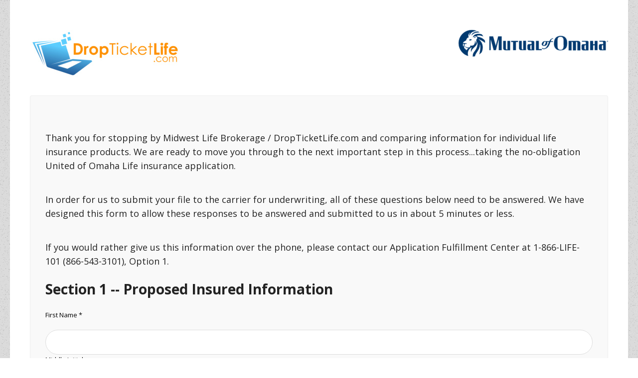

--- FILE ---
content_type: text/html; charset=UTF-8
request_url: https://mwlbexpress.com/united20/
body_size: 13574
content:

<!DOCTYPE html>
<html lang="en-US">
<head>
	<meta charset="UTF-8" />
	<meta name="viewport" content="width=device-width" />
	<title>United20 - MWLBExpress.com | MWLBExpress.com</title>
	<link rel="pingback" href="https://mwlbexpress.com/xmlrpc.php" />
	<meta name='robots' content='index, follow, max-image-preview:large, max-snippet:-1, max-video-preview:-1' />

	<!-- This site is optimized with the Yoast SEO plugin v25.0 - https://yoast.com/wordpress/plugins/seo/ -->
	<link rel="canonical" href="https://mwlbexpress.com/united20/" />
	<meta property="og:locale" content="en_US" />
	<meta property="og:type" content="article" />
	<meta property="og:title" content="United20 - MWLBExpress.com" />
	<meta property="og:description" content="&nbsp; &nbsp; &nbsp;" />
	<meta property="og:url" content="https://mwlbexpress.com/united20/" />
	<meta property="og:site_name" content="MWLBExpress.com" />
	<meta property="og:image" content="https://mwlbexpress.com/wp-content/uploads/2022/11/JPEG300_small-300x95.jpg" />
	<meta name="twitter:card" content="summary_large_image" />
	<script type="application/ld+json" class="yoast-schema-graph">{"@context":"https://schema.org","@graph":[{"@type":"WebPage","@id":"https://mwlbexpress.com/united20/","url":"https://mwlbexpress.com/united20/","name":"United20 - MWLBExpress.com","isPartOf":{"@id":"https://mwlbexpress.com/#website"},"primaryImageOfPage":{"@id":"https://mwlbexpress.com/united20/#primaryimage"},"image":{"@id":"https://mwlbexpress.com/united20/#primaryimage"},"thumbnailUrl":"https://mwlbexpress.com/wp-content/uploads/2022/11/JPEG300_small-300x95.jpg","datePublished":"2022-11-22T16:26:33+00:00","breadcrumb":{"@id":"https://mwlbexpress.com/united20/#breadcrumb"},"inLanguage":"en-US","potentialAction":[{"@type":"ReadAction","target":["https://mwlbexpress.com/united20/"]}]},{"@type":"ImageObject","inLanguage":"en-US","@id":"https://mwlbexpress.com/united20/#primaryimage","url":"https://mwlbexpress.com/wp-content/uploads/2022/11/JPEG300_small-scaled.jpg","contentUrl":"https://mwlbexpress.com/wp-content/uploads/2022/11/JPEG300_small-scaled.jpg","width":2560,"height":807},{"@type":"BreadcrumbList","@id":"https://mwlbexpress.com/united20/#breadcrumb","itemListElement":[{"@type":"ListItem","position":1,"name":"Home","item":"https://mwlbexpress.com/"},{"@type":"ListItem","position":2,"name":"United20"}]},{"@type":"WebSite","@id":"https://mwlbexpress.com/#website","url":"https://mwlbexpress.com/","name":"MWLBExpress.com","description":"","publisher":{"@id":"https://mwlbexpress.com/#organization"},"potentialAction":[{"@type":"SearchAction","target":{"@type":"EntryPoint","urlTemplate":"https://mwlbexpress.com/?s={search_term_string}"},"query-input":{"@type":"PropertyValueSpecification","valueRequired":true,"valueName":"search_term_string"}}],"inLanguage":"en-US"},{"@type":"Organization","@id":"https://mwlbexpress.com/#organization","name":"MWLBExpress.com","url":"https://mwlbexpress.com/","logo":{"@type":"ImageObject","inLanguage":"en-US","@id":"https://mwlbexpress.com/#/schema/logo/image/","url":"https://mwlbexpress.com/wp-content/uploads/2014/08/logo.jpg","contentUrl":"https://mwlbexpress.com/wp-content/uploads/2014/08/logo.jpg","width":400,"height":146,"caption":"MWLBExpress.com"},"image":{"@id":"https://mwlbexpress.com/#/schema/logo/image/"}}]}</script>
	<!-- / Yoast SEO plugin. -->


<link rel='dns-prefetch' href='//fonts.googleapis.com' />
<link rel='dns-prefetch' href='//use.fontawesome.com' />
<link rel="alternate" type="application/rss+xml" title="MWLBExpress.com &raquo; Feed" href="https://mwlbexpress.com/feed/" />
<link rel="alternate" type="application/rss+xml" title="MWLBExpress.com &raquo; Comments Feed" href="https://mwlbexpress.com/comments/feed/" />
<link rel="alternate" title="oEmbed (JSON)" type="application/json+oembed" href="https://mwlbexpress.com/wp-json/oembed/1.0/embed?url=https%3A%2F%2Fmwlbexpress.com%2Funited20%2F" />
<link rel="alternate" title="oEmbed (XML)" type="text/xml+oembed" href="https://mwlbexpress.com/wp-json/oembed/1.0/embed?url=https%3A%2F%2Fmwlbexpress.com%2Funited20%2F&#038;format=xml" />
<style id='wp-img-auto-sizes-contain-inline-css' type='text/css'>
img:is([sizes=auto i],[sizes^="auto," i]){contain-intrinsic-size:3000px 1500px}
/*# sourceURL=wp-img-auto-sizes-contain-inline-css */
</style>
<link rel='stylesheet' id='formidable-css' href='https://mwlbexpress.com/wp-content/plugins/formidable/css/formidableforms.css?ver=581353' type='text/css' media='all' />
<style id='wp-emoji-styles-inline-css' type='text/css'>

	img.wp-smiley, img.emoji {
		display: inline !important;
		border: none !important;
		box-shadow: none !important;
		height: 1em !important;
		width: 1em !important;
		margin: 0 0.07em !important;
		vertical-align: -0.1em !important;
		background: none !important;
		padding: 0 !important;
	}
/*# sourceURL=wp-emoji-styles-inline-css */
</style>
<link rel='stylesheet' id='wp-block-library-css' href='https://mwlbexpress.com/wp-includes/css/dist/block-library/style.min.css?ver=6.9' type='text/css' media='all' />
<style id='global-styles-inline-css' type='text/css'>
:root{--wp--preset--aspect-ratio--square: 1;--wp--preset--aspect-ratio--4-3: 4/3;--wp--preset--aspect-ratio--3-4: 3/4;--wp--preset--aspect-ratio--3-2: 3/2;--wp--preset--aspect-ratio--2-3: 2/3;--wp--preset--aspect-ratio--16-9: 16/9;--wp--preset--aspect-ratio--9-16: 9/16;--wp--preset--color--black: #000000;--wp--preset--color--cyan-bluish-gray: #abb8c3;--wp--preset--color--white: #ffffff;--wp--preset--color--pale-pink: #f78da7;--wp--preset--color--vivid-red: #cf2e2e;--wp--preset--color--luminous-vivid-orange: #ff6900;--wp--preset--color--luminous-vivid-amber: #fcb900;--wp--preset--color--light-green-cyan: #7bdcb5;--wp--preset--color--vivid-green-cyan: #00d084;--wp--preset--color--pale-cyan-blue: #8ed1fc;--wp--preset--color--vivid-cyan-blue: #0693e3;--wp--preset--color--vivid-purple: #9b51e0;--wp--preset--gradient--vivid-cyan-blue-to-vivid-purple: linear-gradient(135deg,rgb(6,147,227) 0%,rgb(155,81,224) 100%);--wp--preset--gradient--light-green-cyan-to-vivid-green-cyan: linear-gradient(135deg,rgb(122,220,180) 0%,rgb(0,208,130) 100%);--wp--preset--gradient--luminous-vivid-amber-to-luminous-vivid-orange: linear-gradient(135deg,rgb(252,185,0) 0%,rgb(255,105,0) 100%);--wp--preset--gradient--luminous-vivid-orange-to-vivid-red: linear-gradient(135deg,rgb(255,105,0) 0%,rgb(207,46,46) 100%);--wp--preset--gradient--very-light-gray-to-cyan-bluish-gray: linear-gradient(135deg,rgb(238,238,238) 0%,rgb(169,184,195) 100%);--wp--preset--gradient--cool-to-warm-spectrum: linear-gradient(135deg,rgb(74,234,220) 0%,rgb(151,120,209) 20%,rgb(207,42,186) 40%,rgb(238,44,130) 60%,rgb(251,105,98) 80%,rgb(254,248,76) 100%);--wp--preset--gradient--blush-light-purple: linear-gradient(135deg,rgb(255,206,236) 0%,rgb(152,150,240) 100%);--wp--preset--gradient--blush-bordeaux: linear-gradient(135deg,rgb(254,205,165) 0%,rgb(254,45,45) 50%,rgb(107,0,62) 100%);--wp--preset--gradient--luminous-dusk: linear-gradient(135deg,rgb(255,203,112) 0%,rgb(199,81,192) 50%,rgb(65,88,208) 100%);--wp--preset--gradient--pale-ocean: linear-gradient(135deg,rgb(255,245,203) 0%,rgb(182,227,212) 50%,rgb(51,167,181) 100%);--wp--preset--gradient--electric-grass: linear-gradient(135deg,rgb(202,248,128) 0%,rgb(113,206,126) 100%);--wp--preset--gradient--midnight: linear-gradient(135deg,rgb(2,3,129) 0%,rgb(40,116,252) 100%);--wp--preset--font-size--small: 13px;--wp--preset--font-size--medium: 20px;--wp--preset--font-size--large: 36px;--wp--preset--font-size--x-large: 42px;--wp--preset--spacing--20: 0.44rem;--wp--preset--spacing--30: 0.67rem;--wp--preset--spacing--40: 1rem;--wp--preset--spacing--50: 1.5rem;--wp--preset--spacing--60: 2.25rem;--wp--preset--spacing--70: 3.38rem;--wp--preset--spacing--80: 5.06rem;--wp--preset--shadow--natural: 6px 6px 9px rgba(0, 0, 0, 0.2);--wp--preset--shadow--deep: 12px 12px 50px rgba(0, 0, 0, 0.4);--wp--preset--shadow--sharp: 6px 6px 0px rgba(0, 0, 0, 0.2);--wp--preset--shadow--outlined: 6px 6px 0px -3px rgb(255, 255, 255), 6px 6px rgb(0, 0, 0);--wp--preset--shadow--crisp: 6px 6px 0px rgb(0, 0, 0);}:where(.is-layout-flex){gap: 0.5em;}:where(.is-layout-grid){gap: 0.5em;}body .is-layout-flex{display: flex;}.is-layout-flex{flex-wrap: wrap;align-items: center;}.is-layout-flex > :is(*, div){margin: 0;}body .is-layout-grid{display: grid;}.is-layout-grid > :is(*, div){margin: 0;}:where(.wp-block-columns.is-layout-flex){gap: 2em;}:where(.wp-block-columns.is-layout-grid){gap: 2em;}:where(.wp-block-post-template.is-layout-flex){gap: 1.25em;}:where(.wp-block-post-template.is-layout-grid){gap: 1.25em;}.has-black-color{color: var(--wp--preset--color--black) !important;}.has-cyan-bluish-gray-color{color: var(--wp--preset--color--cyan-bluish-gray) !important;}.has-white-color{color: var(--wp--preset--color--white) !important;}.has-pale-pink-color{color: var(--wp--preset--color--pale-pink) !important;}.has-vivid-red-color{color: var(--wp--preset--color--vivid-red) !important;}.has-luminous-vivid-orange-color{color: var(--wp--preset--color--luminous-vivid-orange) !important;}.has-luminous-vivid-amber-color{color: var(--wp--preset--color--luminous-vivid-amber) !important;}.has-light-green-cyan-color{color: var(--wp--preset--color--light-green-cyan) !important;}.has-vivid-green-cyan-color{color: var(--wp--preset--color--vivid-green-cyan) !important;}.has-pale-cyan-blue-color{color: var(--wp--preset--color--pale-cyan-blue) !important;}.has-vivid-cyan-blue-color{color: var(--wp--preset--color--vivid-cyan-blue) !important;}.has-vivid-purple-color{color: var(--wp--preset--color--vivid-purple) !important;}.has-black-background-color{background-color: var(--wp--preset--color--black) !important;}.has-cyan-bluish-gray-background-color{background-color: var(--wp--preset--color--cyan-bluish-gray) !important;}.has-white-background-color{background-color: var(--wp--preset--color--white) !important;}.has-pale-pink-background-color{background-color: var(--wp--preset--color--pale-pink) !important;}.has-vivid-red-background-color{background-color: var(--wp--preset--color--vivid-red) !important;}.has-luminous-vivid-orange-background-color{background-color: var(--wp--preset--color--luminous-vivid-orange) !important;}.has-luminous-vivid-amber-background-color{background-color: var(--wp--preset--color--luminous-vivid-amber) !important;}.has-light-green-cyan-background-color{background-color: var(--wp--preset--color--light-green-cyan) !important;}.has-vivid-green-cyan-background-color{background-color: var(--wp--preset--color--vivid-green-cyan) !important;}.has-pale-cyan-blue-background-color{background-color: var(--wp--preset--color--pale-cyan-blue) !important;}.has-vivid-cyan-blue-background-color{background-color: var(--wp--preset--color--vivid-cyan-blue) !important;}.has-vivid-purple-background-color{background-color: var(--wp--preset--color--vivid-purple) !important;}.has-black-border-color{border-color: var(--wp--preset--color--black) !important;}.has-cyan-bluish-gray-border-color{border-color: var(--wp--preset--color--cyan-bluish-gray) !important;}.has-white-border-color{border-color: var(--wp--preset--color--white) !important;}.has-pale-pink-border-color{border-color: var(--wp--preset--color--pale-pink) !important;}.has-vivid-red-border-color{border-color: var(--wp--preset--color--vivid-red) !important;}.has-luminous-vivid-orange-border-color{border-color: var(--wp--preset--color--luminous-vivid-orange) !important;}.has-luminous-vivid-amber-border-color{border-color: var(--wp--preset--color--luminous-vivid-amber) !important;}.has-light-green-cyan-border-color{border-color: var(--wp--preset--color--light-green-cyan) !important;}.has-vivid-green-cyan-border-color{border-color: var(--wp--preset--color--vivid-green-cyan) !important;}.has-pale-cyan-blue-border-color{border-color: var(--wp--preset--color--pale-cyan-blue) !important;}.has-vivid-cyan-blue-border-color{border-color: var(--wp--preset--color--vivid-cyan-blue) !important;}.has-vivid-purple-border-color{border-color: var(--wp--preset--color--vivid-purple) !important;}.has-vivid-cyan-blue-to-vivid-purple-gradient-background{background: var(--wp--preset--gradient--vivid-cyan-blue-to-vivid-purple) !important;}.has-light-green-cyan-to-vivid-green-cyan-gradient-background{background: var(--wp--preset--gradient--light-green-cyan-to-vivid-green-cyan) !important;}.has-luminous-vivid-amber-to-luminous-vivid-orange-gradient-background{background: var(--wp--preset--gradient--luminous-vivid-amber-to-luminous-vivid-orange) !important;}.has-luminous-vivid-orange-to-vivid-red-gradient-background{background: var(--wp--preset--gradient--luminous-vivid-orange-to-vivid-red) !important;}.has-very-light-gray-to-cyan-bluish-gray-gradient-background{background: var(--wp--preset--gradient--very-light-gray-to-cyan-bluish-gray) !important;}.has-cool-to-warm-spectrum-gradient-background{background: var(--wp--preset--gradient--cool-to-warm-spectrum) !important;}.has-blush-light-purple-gradient-background{background: var(--wp--preset--gradient--blush-light-purple) !important;}.has-blush-bordeaux-gradient-background{background: var(--wp--preset--gradient--blush-bordeaux) !important;}.has-luminous-dusk-gradient-background{background: var(--wp--preset--gradient--luminous-dusk) !important;}.has-pale-ocean-gradient-background{background: var(--wp--preset--gradient--pale-ocean) !important;}.has-electric-grass-gradient-background{background: var(--wp--preset--gradient--electric-grass) !important;}.has-midnight-gradient-background{background: var(--wp--preset--gradient--midnight) !important;}.has-small-font-size{font-size: var(--wp--preset--font-size--small) !important;}.has-medium-font-size{font-size: var(--wp--preset--font-size--medium) !important;}.has-large-font-size{font-size: var(--wp--preset--font-size--large) !important;}.has-x-large-font-size{font-size: var(--wp--preset--font-size--x-large) !important;}
/*# sourceURL=global-styles-inline-css */
</style>

<style id='classic-theme-styles-inline-css' type='text/css'>
/*! This file is auto-generated */
.wp-block-button__link{color:#fff;background-color:#32373c;border-radius:9999px;box-shadow:none;text-decoration:none;padding:calc(.667em + 2px) calc(1.333em + 2px);font-size:1.125em}.wp-block-file__button{background:#32373c;color:#fff;text-decoration:none}
/*# sourceURL=/wp-includes/css/classic-themes.min.css */
</style>
<link rel='stylesheet' id='font-awesome-svg-styles-css' href='https://mwlbexpress.com/wp-content/uploads/font-awesome/v5.15.2/css/svg-with-js.css' type='text/css' media='all' />
<style id='font-awesome-svg-styles-inline-css' type='text/css'>
   .wp-block-font-awesome-icon svg::before,
   .wp-rich-text-font-awesome-icon svg::before {content: unset;}
/*# sourceURL=font-awesome-svg-styles-inline-css */
</style>
<link rel='stylesheet' id='contact-form-7-css' href='https://mwlbexpress.com/wp-content/plugins/contact-form-7/includes/css/styles.css?ver=6.0.6' type='text/css' media='all' />
<link rel='stylesheet' id='options_typography_Open+Sans-css' href='https://fonts.googleapis.com/css?family=Open+Sans:300,400,600,700&#038;subset=latin,cyrillic-ext,cyrillic,greek-ext,vietnamese,latin-ext' type='text/css' media='all' />
<link rel='stylesheet' id='style-css' href='https://mwlbexpress.com/wp-content/themes/MWLBE10/style.css?ver=6.9' type='text/css' media='all' />
<link rel='stylesheet' id='font-awesome-css' href='https://mwlbexpress.com/wp-content/themes/MWLBE10/css/font-awesome.min.css?ver=1' type='text/css' media='all' />
<link rel='stylesheet' id='wpex-responsive-css' href='https://mwlbexpress.com/wp-content/themes/MWLBE10/css/responsive.css?ver=6.9' type='text/css' media='all' />
<link rel='stylesheet' id='font-awesome-official-css' href='https://use.fontawesome.com/releases/v5.15.2/css/all.css' type='text/css' media='all' integrity="sha384-vSIIfh2YWi9wW0r9iZe7RJPrKwp6bG+s9QZMoITbCckVJqGCCRhc+ccxNcdpHuYu" crossorigin="anonymous" />
<link rel='stylesheet' id='js_composer_front-css' href='https://mwlbexpress.com/wp-content/plugins/js_composer/assets/css/js_composer.min.css?ver=6.9.0' type='text/css' media='all' />
<link rel='stylesheet' id='cf7cf-style-css' href='https://mwlbexpress.com/wp-content/plugins/cf7-conditional-fields/style.css?ver=2.5.11' type='text/css' media='all' />
<link rel='stylesheet' id='font-awesome-official-v4shim-css' href='https://use.fontawesome.com/releases/v5.15.2/css/v4-shims.css' type='text/css' media='all' integrity="sha384-1CjXmylX8++C7CVZORGA9EwcbYDfZV2D4Kl1pTm3hp2I/usHDafIrgBJNuRTDQ4f" crossorigin="anonymous" />
<style id='font-awesome-official-v4shim-inline-css' type='text/css'>
@font-face {
font-family: "FontAwesome";
font-display: block;
src: url("https://use.fontawesome.com/releases/v5.15.2/webfonts/fa-brands-400.eot"),
		url("https://use.fontawesome.com/releases/v5.15.2/webfonts/fa-brands-400.eot?#iefix") format("embedded-opentype"),
		url("https://use.fontawesome.com/releases/v5.15.2/webfonts/fa-brands-400.woff2") format("woff2"),
		url("https://use.fontawesome.com/releases/v5.15.2/webfonts/fa-brands-400.woff") format("woff"),
		url("https://use.fontawesome.com/releases/v5.15.2/webfonts/fa-brands-400.ttf") format("truetype"),
		url("https://use.fontawesome.com/releases/v5.15.2/webfonts/fa-brands-400.svg#fontawesome") format("svg");
}

@font-face {
font-family: "FontAwesome";
font-display: block;
src: url("https://use.fontawesome.com/releases/v5.15.2/webfonts/fa-solid-900.eot"),
		url("https://use.fontawesome.com/releases/v5.15.2/webfonts/fa-solid-900.eot?#iefix") format("embedded-opentype"),
		url("https://use.fontawesome.com/releases/v5.15.2/webfonts/fa-solid-900.woff2") format("woff2"),
		url("https://use.fontawesome.com/releases/v5.15.2/webfonts/fa-solid-900.woff") format("woff"),
		url("https://use.fontawesome.com/releases/v5.15.2/webfonts/fa-solid-900.ttf") format("truetype"),
		url("https://use.fontawesome.com/releases/v5.15.2/webfonts/fa-solid-900.svg#fontawesome") format("svg");
}

@font-face {
font-family: "FontAwesome";
font-display: block;
src: url("https://use.fontawesome.com/releases/v5.15.2/webfonts/fa-regular-400.eot"),
		url("https://use.fontawesome.com/releases/v5.15.2/webfonts/fa-regular-400.eot?#iefix") format("embedded-opentype"),
		url("https://use.fontawesome.com/releases/v5.15.2/webfonts/fa-regular-400.woff2") format("woff2"),
		url("https://use.fontawesome.com/releases/v5.15.2/webfonts/fa-regular-400.woff") format("woff"),
		url("https://use.fontawesome.com/releases/v5.15.2/webfonts/fa-regular-400.ttf") format("truetype"),
		url("https://use.fontawesome.com/releases/v5.15.2/webfonts/fa-regular-400.svg#fontawesome") format("svg");
unicode-range: U+F004-F005,U+F007,U+F017,U+F022,U+F024,U+F02E,U+F03E,U+F044,U+F057-F059,U+F06E,U+F070,U+F075,U+F07B-F07C,U+F080,U+F086,U+F089,U+F094,U+F09D,U+F0A0,U+F0A4-F0A7,U+F0C5,U+F0C7-F0C8,U+F0E0,U+F0EB,U+F0F3,U+F0F8,U+F0FE,U+F111,U+F118-F11A,U+F11C,U+F133,U+F144,U+F146,U+F14A,U+F14D-F14E,U+F150-F152,U+F15B-F15C,U+F164-F165,U+F185-F186,U+F191-F192,U+F1AD,U+F1C1-F1C9,U+F1CD,U+F1D8,U+F1E3,U+F1EA,U+F1F6,U+F1F9,U+F20A,U+F247-F249,U+F24D,U+F254-F25B,U+F25D,U+F267,U+F271-F274,U+F279,U+F28B,U+F28D,U+F2B5-F2B6,U+F2B9,U+F2BB,U+F2BD,U+F2C1-F2C2,U+F2D0,U+F2D2,U+F2DC,U+F2ED,U+F328,U+F358-F35B,U+F3A5,U+F3D1,U+F410,U+F4AD;
}
/*# sourceURL=font-awesome-official-v4shim-inline-css */
</style>
<script type="text/javascript" id="jquery-core-js-extra">
/* <![CDATA[ */
var SS_DATA = {"ajaxurl":"https://mwlbexpress.com/wp-admin/admin-ajax.php"};
//# sourceURL=jquery-core-js-extra
/* ]]> */
</script>
<script type="text/javascript" src="https://mwlbexpress.com/wp-includes/js/jquery/jquery.min.js?ver=3.7.1" id="jquery-core-js"></script>
<script type="text/javascript" src="https://mwlbexpress.com/wp-includes/js/jquery/jquery-migrate.min.js?ver=3.4.1" id="jquery-migrate-js"></script>
<link rel="https://api.w.org/" href="https://mwlbexpress.com/wp-json/" /><link rel="alternate" title="JSON" type="application/json" href="https://mwlbexpress.com/wp-json/wp/v2/pages/1867" /><link rel="EditURI" type="application/rsd+xml" title="RSD" href="https://mwlbexpress.com/xmlrpc.php?rsd" />
<meta name="generator" content="WordPress 6.9" />
<link rel='shortlink' href='https://mwlbexpress.com/?p=1867' />
<script>document.documentElement.className += " js";</script>
<!-- Custom CSS -->
<style type="text/css">
body{font: 15px/1.6 Open Sans;}#navigation .sf-menu > li{font:normal 14px/1.6 Open Sans !important;}#navigation .sf-menu ul li{font:normal 14px/1.6 Open Sans;}#page-heading h1,#page-heading h2,#page-heading #main-title {font:bold 26px/1.6 Open Sans;}h2,h3,h4,h5,h5, .footer-widget h6 { font-family: Open Sans }h2,h3,h4,h5,h6, .footer-widget h6 { font-weight: normal }#page-featured-img-overlay {font:normal 18px/1.6 Open Sans;}.symple-heading {font:bold 14px/1.6 Open Sans;}
</style><!-- Custom CSS For IE --><!--[if gte IE 9]><style type="text/css">.gradient {filter: none;}</style><![endif]--><!--[if IE 8]><link rel="stylesheet" type="text/css" href="https://mwlbexpress.com/wp-content/themes/MWLBE10/css/ie8.css" media="screen" /><![endif]--><!--[if IE 7]><link rel="stylesheet" type="text/css" href="https://mwlbexpress.com/wp-content/themes/MWLBE10/css/font-awesome-ie7.min.css" media="screen" /><![endif]--><!-- HTML&CSS Dependencies for IE --><!--[if lt IE 9]><script src="https://html5shim.googlecode.com/svn/trunk/html5.js"></script><script src="https://css3-mediaqueries-js.googlecode.com/svn/trunk/css3-mediaqueries.js"></script><![endif]--><!-- Custom CSS -->
<style type="text/css">
body{background-color: #ffffff !important;}
</style><meta name="generator" content="Powered by WPBakery Page Builder - drag and drop page builder for WordPress."/>
<style type="text/css" id="custom-background-css">
body.custom-background { background-image: url("https://mwlbexpress.com/wp-content/uploads/2014/08/background.png"); background-position: left top; background-size: auto; background-repeat: repeat; background-attachment: scroll; }
</style>
	<link rel="icon" href="https://mwlbexpress.com/wp-content/uploads/2014/09/cropped-JPEG72_small-32x32.jpg" sizes="32x32" />
<link rel="icon" href="https://mwlbexpress.com/wp-content/uploads/2014/09/cropped-JPEG72_small-192x192.jpg" sizes="192x192" />
<link rel="apple-touch-icon" href="https://mwlbexpress.com/wp-content/uploads/2014/09/cropped-JPEG72_small-180x180.jpg" />
<meta name="msapplication-TileImage" content="https://mwlbexpress.com/wp-content/uploads/2014/09/cropped-JPEG72_small-270x270.jpg" />
		<style type="text/css" id="wp-custom-css">
			nav#navigation select {
    display: none;
}



.page-id-1066 
select.wpcf7-form-control.wpcf7-select.wpcf7-validates-as-required, .page-id-1066 select.wpcf7-form-control.wpcf7-select {
    font-family: inherit;
    border: 1px solid #ddd;
    color: #444;
    display: block;
    font-size: 14px;
    margin-left: 0;
    padding: 7px 15px;
    border-radius: 4px;
    -moz-box-sizing: border-box;
    -webkit-box-sizing: border-box;
    box-sizing: border-box;
    width: 100%;
    -webkit-appearance: none;
    -webkit-transition: all 0.15s ease-in-out;
    margin-top: 10px;
}



.page-id-1066 select.wpcf7-form-control.wpcf7-select.wpcf7-validates-as-required, .page-id-1066 input.wpcf7-form-control.wpcf7-text.wpcf7-validates-as-required, .page-id-1066 input.wpcf7-form-control.wpcf7-text, .page-id-1066 select.wpcf7-form-control.wpcf7-select {
    border-radius: 50px !important;
}


@media only screen and (max-width: 767px){
.boxed{
    width: 300px !important;
	}
	
img.alignleft.size-medium.wp-image-1265 {
    width: 240px !important;
}
	img.alignleft.wp-image-1265{
		 width: 240px !important;
	}
	
	img.alignright.wp-image-1271 {
    width: 100px !important;
}

	
	img.leftlogomain, img.rightlogomain {
    width: 170px !important;
}
	
	.page-template-landing-page .vc_row.wpb_row.vc_row-fluid {
    padding-top: 100px;
}
	
	
}

	


		</style>
		<noscript><style> .wpb_animate_when_almost_visible { opacity: 1; }</style></noscript>   
</head>

<body data-rsssl=1 class="wp-singular page-template page-template-templates page-template-landing-page page-template-templateslanding-page-php page page-id-1867 custom-background wp-theme-MWLBE10 boxed-layout wpb-js-composer js-comp-ver-6.9.0 vc_responsive">

	<div id="site-wrap" class="header-one right-sidebar-post post-with-sidebar">
	
		
	<div id="main-content" class="boxed landing-page clearfix">
		<div id="landing-page-content" class="container clearfix boxed">
			<div class="entry clearfix fitvids">
									<p><a href="https://mwlbexpress.com/wp-content/uploads/2022/11/JPEG300_small-scaled.jpg"><img decoding="async" class="alignleft size-medium wp-image-1265" src="https://mwlbexpress.com/wp-content/uploads/2022/11/JPEG300_small-300x95.jpg" alt="" width="300" height="95" srcset="https://mwlbexpress.com/wp-content/uploads/2022/11/JPEG300_small-300x95.jpg 300w, https://mwlbexpress.com/wp-content/uploads/2022/11/JPEG300_small-1024x323.jpg 1024w, https://mwlbexpress.com/wp-content/uploads/2022/11/JPEG300_small-768x242.jpg 768w, https://mwlbexpress.com/wp-content/uploads/2022/11/JPEG300_small-1536x484.jpg 1536w, https://mwlbexpress.com/wp-content/uploads/2022/11/JPEG300_small-2048x646.jpg 2048w" sizes="(max-width: 300px) 100vw, 300px" /></a><a href="https://mwlbexpress.com/wp-content/uploads/2022/11/UoO.png"><img decoding="async" class="alignright size-medium wp-image-1553" src="https://mwlbexpress.com/wp-content/uploads/2022/11/UoO-300x54.png" alt="" width="300" height="54" srcset="https://mwlbexpress.com/wp-content/uploads/2022/11/UoO-300x54.png 300w, https://mwlbexpress.com/wp-content/uploads/2022/11/UoO.png 480w" sizes="(max-width: 300px) 100vw, 300px" /></a></p>
<p>&nbsp;</p>
<p>&nbsp;</p>
<p>&nbsp;</p>
<div class="vc_row wpb_row vc_row-fluid"><div class="wpb_column vc_column_container vc_col-sm-12"><div class="vc_column-inner"><div class="wpb_wrapper">
<div class="wpcf7 no-js" id="wpcf7-f1848-p1867-o1" lang="en-US" dir="ltr" data-wpcf7-id="1848">
<div class="screen-reader-response"><p role="status" aria-live="polite" aria-atomic="true"></p> <ul></ul></div>
<form action="/united20/#wpcf7-f1848-p1867-o1" method="post" class="wpcf7-form init" aria-label="Contact form" enctype="multipart/form-data" novalidate="novalidate" data-status="init">
<div style="display: none;">
<input type="hidden" name="_wpcf7" value="1848" />
<input type="hidden" name="_wpcf7_version" value="6.0.6" />
<input type="hidden" name="_wpcf7_locale" value="en_US" />
<input type="hidden" name="_wpcf7_unit_tag" value="wpcf7-f1848-p1867-o1" />
<input type="hidden" name="_wpcf7_container_post" value="1867" />
<input type="hidden" name="_wpcf7_posted_data_hash" value="" />
<input type="hidden" name="_wpcf7cf_hidden_group_fields" value="[]" />
<input type="hidden" name="_wpcf7cf_hidden_groups" value="[]" />
<input type="hidden" name="_wpcf7cf_visible_groups" value="[]" />
<input type="hidden" name="_wpcf7cf_repeaters" value="[]" />
<input type="hidden" name="_wpcf7cf_steps" value="{}" />
<input type="hidden" name="_wpcf7cf_options" value="{&quot;form_id&quot;:1848,&quot;conditions&quot;:[{&quot;then_field&quot;:&quot;group-1&quot;,&quot;and_rules&quot;:[{&quot;if_field&quot;:&quot;LifeInforce&quot;,&quot;operator&quot;:&quot;equals&quot;,&quot;if_value&quot;:&quot;YES&quot;}]},{&quot;then_field&quot;:&quot;group-2&quot;,&quot;and_rules&quot;:[{&quot;if_field&quot;:&quot;Replacement&quot;,&quot;operator&quot;:&quot;equals&quot;,&quot;if_value&quot;:&quot;YES&quot;}]},{&quot;then_field&quot;:&quot;group-3&quot;,&quot;and_rules&quot;:[{&quot;if_field&quot;:&quot;DIInforce&quot;,&quot;operator&quot;:&quot;equals&quot;,&quot;if_value&quot;:&quot;YES (please answer the 3 questions below)&quot;}]},{&quot;then_field&quot;:&quot;group-4&quot;,&quot;and_rules&quot;:[{&quot;if_field&quot;:&quot;DIReplacement&quot;,&quot;operator&quot;:&quot;equals&quot;,&quot;if_value&quot;:&quot;YES&quot;}]},{&quot;then_field&quot;:&quot;group-5&quot;,&quot;and_rules&quot;:[{&quot;if_field&quot;:&quot;FamHx&quot;,&quot;operator&quot;:&quot;equals&quot;,&quot;if_value&quot;:&quot;YES (Please explain below)&quot;}]},{&quot;then_field&quot;:&quot;group-6&quot;,&quot;and_rules&quot;:[{&quot;if_field&quot;:&quot;Travel&quot;,&quot;operator&quot;:&quot;equals&quot;,&quot;if_value&quot;:&quot;YES (Please explain below)&quot;}]},{&quot;then_field&quot;:&quot;group-7&quot;,&quot;and_rules&quot;:[{&quot;if_field&quot;:&quot;HazardousSports&quot;,&quot;operator&quot;:&quot;equals&quot;,&quot;if_value&quot;:&quot;YES (Please explain below)&quot;}]},{&quot;then_field&quot;:&quot;group-8&quot;,&quot;and_rules&quot;:[{&quot;if_field&quot;:&quot;OtherApps&quot;,&quot;operator&quot;:&quot;equals&quot;,&quot;if_value&quot;:&quot;YES (Please explain below)&quot;}]},{&quot;then_field&quot;:&quot;group-9&quot;,&quot;and_rules&quot;:[{&quot;if_field&quot;:&quot;Declined&quot;,&quot;operator&quot;:&quot;equals&quot;,&quot;if_value&quot;:&quot;YES (Please explain below)&quot;}]},{&quot;then_field&quot;:&quot;group-10&quot;,&quot;and_rules&quot;:[{&quot;if_field&quot;:&quot;Bankruptcy&quot;,&quot;operator&quot;:&quot;equals&quot;,&quot;if_value&quot;:&quot;YES (Please explain below)&quot;}]},{&quot;then_field&quot;:&quot;group-11&quot;,&quot;and_rules&quot;:[{&quot;if_field&quot;:&quot;Driving&quot;,&quot;operator&quot;:&quot;equals&quot;,&quot;if_value&quot;:&quot;YES (Please explain below)&quot;}]},{&quot;then_field&quot;:&quot;group-12&quot;,&quot;and_rules&quot;:[{&quot;if_field&quot;:&quot;Convicted&quot;,&quot;operator&quot;:&quot;equals&quot;,&quot;if_value&quot;:&quot;YES (Please explain below)&quot;}]},{&quot;then_field&quot;:&quot;group-13&quot;,&quot;and_rules&quot;:[{&quot;if_field&quot;:&quot;ArmedForces&quot;,&quot;operator&quot;:&quot;equals&quot;,&quot;if_value&quot;:&quot;YES (Please explain below)&quot;}]}],&quot;settings&quot;:{&quot;animation&quot;:&quot;yes&quot;,&quot;animation_intime&quot;:200,&quot;animation_outtime&quot;:200,&quot;conditions_ui&quot;:&quot;normal&quot;,&quot;notice_dismissed&quot;:false}}" />
</div>
<h3>Thank you for stopping by Midwest Life Brokerage / DropTicketLife.com and comparing information for individual life insurance products. We are ready to move you through to the next important step in this process...taking the no-obligation United of Omaha Life insurance application.
</h3>
<h3>In order for us to submit your file to the carrier for underwriting, all of these questions below need to be answered. We have designed this form to allow these responses to be answered and submitted to us in about 5 minutes or less.
</h3>
<h3>If you would rather give us this information over the phone, please contact our Application Fulfillment Center at 1-866-LIFE-101 (866-543-3101), Option 1.
</h3>
<h1>Section 1 -- Proposed Insured Information
</h1>
<div class="vc_row">
	<div class="vc_col-sm-4">
		<p>First Name *
		</p>
		<p><span class="wpcf7-form-control-wrap" data-name="first-name"><input size="40" maxlength="400" class="wpcf7-form-control wpcf7-text wpcf7-validates-as-required" aria-required="true" aria-invalid="false" value="" type="text" name="first-name" /></span>
		</p>
	</div>
	<div class="vc_col-sm-4">
		<p>Middle Initial
		</p>
		<p><span class="wpcf7-form-control-wrap" data-name="middle-initial"><input size="40" maxlength="400" class="wpcf7-form-control wpcf7-text" aria-invalid="false" value="" type="text" name="middle-initial" /></span>
		</p>
	</div>
	<div class="vc_col-sm-4">
		<p>Last Name *
		</p>
		<p><span class="wpcf7-form-control-wrap" data-name="last-name"><input size="40" maxlength="400" class="wpcf7-form-control wpcf7-text wpcf7-validates-as-required" aria-required="true" aria-invalid="false" value="" type="text" name="last-name" /></span>
		</p>
	</div>
</div>
<div class="vc_row">
	<div class="vc_col-sm-4">
		<p>Street Address *
		</p>
		<p><span class="wpcf7-form-control-wrap" data-name="street-address"><input size="40" maxlength="400" class="wpcf7-form-control wpcf7-text wpcf7-validates-as-required" aria-required="true" aria-invalid="false" value="" type="text" name="street-address" /></span>
		</p>
	</div>
	<div class="vc_col-sm-4">
		<p>City *
		</p>
		<p><span class="wpcf7-form-control-wrap" data-name="city"><input size="40" maxlength="400" class="wpcf7-form-control wpcf7-text wpcf7-validates-as-required" aria-required="true" aria-invalid="false" value="" type="text" name="city" /></span>
		</p>
	</div>
	<div class="vc_col-sm-4">
		<p>State *
		</p>
		<p><span class="wpcf7-form-control-wrap" data-name="state"><input size="40" maxlength="400" class="wpcf7-form-control wpcf7-text wpcf7-validates-as-required" aria-required="true" aria-invalid="false" value="" type="text" name="state" /></span>
		</p>
	</div>
</div>
<div class="vc_row">
	<div class="vc_col-sm-4">
		<p>Zip Code *
		</p>
		<p><span class="wpcf7-form-control-wrap" data-name="zip-code"><input size="40" maxlength="400" class="wpcf7-form-control wpcf7-text wpcf7-validates-as-required" aria-required="true" aria-invalid="false" value="" type="text" name="zip-code" /></span>
		</p>
	</div>
	<div class="vc_col-sm-4">
		<p>Sex *
		</p>
		<p><span class="wpcf7-form-control-wrap" data-name="sex"><select class="wpcf7-form-control wpcf7-select wpcf7-validates-as-required" aria-required="true" aria-invalid="false" name="sex"><option value="">&#8212;Please choose an option&#8212;</option><option value="Male">Male</option><option value="Female">Female</option></select></span>
		</p>
	</div>
	<div class="vc_col-sm-4">
		<p>Home Phone *
		</p>
		<p><span class="wpcf7-form-control-wrap" data-name="home-phone"><input size="40" maxlength="400" class="wpcf7-form-control wpcf7-text wpcf7-validates-as-required" aria-required="true" aria-invalid="false" value="" type="text" name="home-phone" /></span>
		</p>
	</div>
</div>
<div class="vc_row">
	<div class="vc_col-sm-4">
		<p>Cell Phone
		</p>
		<p><span class="wpcf7-form-control-wrap" data-name="cell-phone"><input size="40" maxlength="400" class="wpcf7-form-control wpcf7-text" aria-invalid="false" value="" type="text" name="cell-phone" /></span>
		</p>
	</div>
	<div class="vc_col-sm-4">
		<p>Work Phone
		</p>
		<p><span class="wpcf7-form-control-wrap" data-name="work-phone"><input size="40" maxlength="400" class="wpcf7-form-control wpcf7-text" aria-invalid="false" value="" type="text" name="work-phone" /></span>
		</p>
	</div>
	<div class="vc_col-sm-4">
		<p>Client's EMail Address *
		</p>
		<p><span class="wpcf7-form-control-wrap" data-name="ClientsEMailAddress"><input size="40" maxlength="400" class="wpcf7-form-control wpcf7-email wpcf7-text wpcf7-validates-as-email" aria-invalid="false" value="" type="email" name="ClientsEMailAddress" /></span>
		</p>
	</div>
</div>
<div class="vc_row">
	<div class="vc_col-sm-4">
		<p>U.S. Citizen *
		</p>
		<p><span class="wpcf7-form-control-wrap" data-name="us-citizen"><select class="wpcf7-form-control wpcf7-select wpcf7-validates-as-required" aria-required="true" aria-invalid="false" name="us-citizen"><option value="Yes">Yes</option><option value="No">No</option></select></span>
		</p>
	</div>
	<div class="vc_col-sm-4">
		<p>Birth Date *
		</p>
		<p><span class="wpcf7-form-control-wrap" data-name="birth-date"><input size="40" maxlength="400" class="wpcf7-form-control wpcf7-text wpcf7-validates-as-required" aria-required="true" aria-invalid="false" value="" type="text" name="birth-date" /></span>
		</p>
	</div>
	<div class="vc_col-sm-4">
		<p>Full Social Security Number
		</p>
		<p><span class="wpcf7-form-control-wrap" data-name="last-4-of-ssn"><input size="40" maxlength="400" class="wpcf7-form-control wpcf7-text" aria-invalid="false" value="" type="text" name="last-4-of-ssn" /></span>
		</p>
	</div>
</div>
<div class="vc_row">
	<div class="vc_col-sm-4">
		<p>Tobacco Usage *
		</p>
		<p><span class="wpcf7-form-control-wrap" data-name="tobacco-usage"><select class="wpcf7-form-control wpcf7-select" aria-invalid="false" name="tobacco-usage"><option value="">&#8212;Please choose an option&#8212;</option><option value="Never Smoked">Never Smoked</option><option value="Currently Smoke Cigarettes">Currently Smoke Cigarettes</option><option value="Quit More than 1 Yr Ago">Quit More than 1 Yr Ago</option><option value="Quit More than 3 Yrs Ago">Quit More than 3 Yrs Ago</option><option value="Uses a Non-Cigarette Nicotine (Such as Nicorette, Cigars, Pipe, Patches, Etc..)">Uses a Non-Cigarette Nicotine (Such as Nicorette, Cigars, Pipe, Patches, Etc..)</option></select></span>
		</p>
	</div>
	<div class="vc_col-sm-4">
		<p>Marijuana/THC Usage *
		</p>
		<p><span class="wpcf7-form-control-wrap" data-name="marijuana-usage"><select class="wpcf7-form-control wpcf7-select" aria-invalid="false" name="marijuana-usage"><option value="">&#8212;Please choose an option&#8212;</option><option value="No, Never">No, Never</option><option value="Smokes Marijuana 1-3x/week">Smokes Marijuana 1-3x/week</option><option value="Smokes Marijuana 4-6x/week">Smokes Marijuana 4-6x/week</option><option value="Smokes Marijuana Every Day">Smokes Marijuana Every Day</option><option value="Uses Gummies/THC Products">Uses Gummies/THC Products</option><option value="Smokes Marijuana and Uses Gummies">Smokes Marijuana and Uses Gummies</option></select></span>
		</p>
	</div>
</div>
<div class="vc_row">
	<div class="vc_col-sm-12">
		<h1>Section 2 - Additional Info from Insured needed
		</h1>
	</div>
</div>
<div class="vc_row">
	<div class="vc_col-sm-4">
		<p>Birthplace (If in US, we only need the state you were born in) *
		</p>
		<p><span class="wpcf7-form-control-wrap" data-name="Birthplace"><input size="40" maxlength="400" class="wpcf7-form-control wpcf7-text wpcf7-validates-as-required" aria-required="true" aria-invalid="false" value="" type="text" name="Birthplace" /></span>
		</p>
	</div>
	<div class="vc_col-sm-4">
		<p>Drivers License - State Issued *
		</p>
		<p><span class="wpcf7-form-control-wrap" data-name="DriversLicenseState"><input size="40" maxlength="400" class="wpcf7-form-control wpcf7-text wpcf7-validates-as-required" id="toppad" aria-required="true" aria-invalid="false" value="" type="text" name="DriversLicenseState" /></span>
		</p>
	</div>
	<div class="vc_col-sm-4">
		<p>Drivers License - Number *
		</p>
		<p><span class="wpcf7-form-control-wrap" data-name="DriversLicenseNumber"><input size="40" maxlength="400" class="wpcf7-form-control wpcf7-text wpcf7-validates-as-required" aria-required="true" aria-invalid="false" value="" type="text" name="DriversLicenseNumber" /></span>
		</p>
	</div>
</div>
<div class="vc_row">
	<div class="vc_col-sm-4">
		<p>Drivers License - EXPIRATION Date Needed *
		</p>
		<p><span class="wpcf7-form-control-wrap" data-name="DriversLicenseExpirationDate"><input size="40" maxlength="400" class="wpcf7-form-control wpcf7-text wpcf7-validates-as-required" aria-required="true" aria-invalid="false" value="" type="text" name="DriversLicenseExpirationDate" /></span>
		</p>
	</div>
	<div class="vc_col-sm-4">
		<p>Approximate Current Height *
		</p>
		<p><span class="wpcf7-form-control-wrap" data-name="Height"><input size="40" maxlength="400" class="wpcf7-form-control wpcf7-text wpcf7-validates-as-required" aria-required="true" aria-invalid="false" value="" type="text" name="Height" /></span>
		</p>
	</div>
	<div class="vc_col-sm-4">
		<p>Approximate Current Weight *
		</p>
		<p><span class="wpcf7-form-control-wrap" data-name="Weight"><input size="40" maxlength="400" class="wpcf7-form-control wpcf7-text wpcf7-validates-as-required" aria-required="true" aria-invalid="false" value="" type="text" name="Weight" /></span>
		</p>
	</div>
</div>
<div class="vc_row">
	<div class="vc_col-sm-4">
		<p>Name of your Employer *
		</p>
		<p><span class="wpcf7-form-control-wrap" data-name="NameofEmployer"><input size="40" maxlength="400" class="wpcf7-form-control wpcf7-text wpcf7-validates-as-required" aria-required="true" aria-invalid="false" value="" type="text" name="NameofEmployer" /></span>
		</p>
	</div>
	<div class="vc_col-sm-4">
		<p>Occupation *
		</p>
		<p><span class="wpcf7-form-control-wrap" data-name="Occupation"><input size="40" maxlength="400" class="wpcf7-form-control wpcf7-text wpcf7-validates-as-required" aria-required="true" aria-invalid="false" value="" type="text" name="Occupation" /></span>
		</p>
	</div>
	<div class="vc_col-sm-4">
		<p>Number of Years of Employment *
		</p>
		<p><span class="wpcf7-form-control-wrap" data-name="LengthofEmployment"><input size="40" maxlength="400" class="wpcf7-form-control wpcf7-text wpcf7-validates-as-required" aria-required="true" aria-invalid="false" value="" type="text" name="LengthofEmployment" /></span>
		</p>
	</div>
</div>
<div class="vc_row">
	<div class="vc_col-sm-4">
		<p>Employer's Address *
		</p>
		<p><span class="wpcf7-form-control-wrap" data-name="EmployerAddress"><input size="40" maxlength="400" class="wpcf7-form-control wpcf7-text wpcf7-validates-as-required" aria-required="true" aria-invalid="false" value="" type="text" name="EmployerAddress" /></span>
		</p>
	</div>
	<div class="vc_col-sm-4">
		<p>Your Duties at Work *
		</p>
		<p><span class="wpcf7-form-control-wrap" data-name="Duties"><input size="40" maxlength="400" class="wpcf7-form-control wpcf7-text wpcf7-validates-as-required" aria-required="true" aria-invalid="false" value="" type="text" name="Duties" /></span>
		</p>
	</div>
	<div class="vc_col-sm-4">
		<p>Personal Annual Earned Income *
		</p>
		<p><span class="wpcf7-form-control-wrap" data-name="EarnedIncome"><input size="40" maxlength="400" class="wpcf7-form-control wpcf7-text wpcf7-validates-as-required" aria-required="true" aria-invalid="false" value="" type="text" name="EarnedIncome" /></span>
		</p>
	</div>
</div>
<div class="vc_row">
	<div class="vc_col-sm-4">
		<p>Personal HOUSEHOLD (total) Income *
		</p>
		<p><span class="wpcf7-form-control-wrap" data-name="HouseholdIncome"><input size="40" maxlength="400" class="wpcf7-form-control wpcf7-text wpcf7-validates-as-required" aria-required="true" aria-invalid="false" value="" type="text" name="HouseholdIncome" /></span>
		</p>
	</div>
	<div class="vc_col-sm-4">
		<p>Personal Annual Unearned Income *
		</p>
		<p><span class="wpcf7-form-control-wrap" data-name="UnearnedIncome"><input size="40" maxlength="400" class="wpcf7-form-control wpcf7-text wpcf7-validates-as-required" aria-required="true" aria-invalid="false" value="" type="text" name="UnearnedIncome" /></span>
		</p>
	</div>
	<div class="vc_col-sm-4">
		<p>Personal Total Net Worth *
		</p>
		<p><span class="wpcf7-form-control-wrap" data-name="NetWorth"><input size="40" maxlength="400" class="wpcf7-form-control wpcf7-text wpcf7-validates-as-required" aria-required="true" aria-invalid="false" value="" type="text" name="NetWorth" /></span>
		</p>
	</div>
</div>
<div class="vc_row">
	<div class="vc_col-sm-4">
		<p>Do you own Property or have a Mortgage in the US? *
		</p>
		<p><span class="wpcf7-form-control-wrap" data-name="MortgageinUS"><span class="wpcf7-form-control wpcf7-radio"><span class="wpcf7-list-item first"><input type="radio" name="MortgageinUS" value="YES" /><span class="wpcf7-list-item-label">YES</span></span><span class="wpcf7-list-item last"><input type="radio" name="MortgageinUS" value="NO" /><span class="wpcf7-list-item-label">NO</span></span></span></span>
		</p>
	</div>
	<div class="vc_col-sm-4">
		<p>Do you plan to remain in the US? *
		</p>
		<p><span class="wpcf7-form-control-wrap" data-name="PlantoRemaininUS"><span class="wpcf7-form-control wpcf7-radio"><span class="wpcf7-list-item first"><input type="radio" name="PlantoRemaininUS" value="YES" /><span class="wpcf7-list-item-label">YES</span></span><span class="wpcf7-list-item last"><input type="radio" name="PlantoRemaininUS" value="NO" /><span class="wpcf7-list-item-label">NO</span></span></span></span>
		</p>
	</div>
</div>
<div class="vc_row">
	<div class="vc_col-sm-12">
		<h1>Section 3 - New Policy / Beneficiary Information
		</h1>
	</div>
</div>
<div class="vc_row">
	<div class="vc_col-sm-6">
		<p>If you have discussed your coverage with an agent, please give us their Name and/or Agency here. (We can lookup this information, too!)
		</p>
		<p><span class="wpcf7-form-control-wrap" data-name="Agent"><input size="40" maxlength="400" class="wpcf7-form-control wpcf7-text" aria-invalid="false" value="" type="text" name="Agent" /></span>
		</p>
	</div>
	<div class="vc_col-sm-6">
		<p>Please specify the maximum Amount of Coverage you're considering. *
		</p>
		<p><span class="wpcf7-form-control-wrap" data-name="AmountofCoverage"><input size="40" maxlength="400" class="wpcf7-form-control wpcf7-text wpcf7-validates-as-required" aria-required="true" aria-invalid="false" value="" type="text" name="AmountofCoverage" /></span>
		</p>
	</div>
</div>
<div class="vc_row">
	<div class="vc_col-sm-4">
		<p>Please list the name of your Primary Beneficiary *
		</p>
		<p><span class="wpcf7-form-control-wrap" data-name="PrimaryBeneficiary"><input size="40" maxlength="400" class="wpcf7-form-control wpcf7-text wpcf7-validates-as-required" aria-required="true" aria-invalid="false" value="" type="text" name="PrimaryBeneficiary" /></span>
		</p>
	</div>
	<div class="vc_col-sm-4">
		<p>Relationship to Primary Beneficiary *
		</p>
		<p><span class="wpcf7-form-control-wrap" data-name="PrimaryRelationship"><input size="40" maxlength="400" class="wpcf7-form-control wpcf7-text wpcf7-validates-as-required" aria-required="true" aria-invalid="false" value="" type="text" name="PrimaryRelationship" /></span>
		</p>
	</div>
	<div class="vc_col-sm-4">
		<p>Primary Beneficiary's Date of Birth *
		</p>
		<p><span class="wpcf7-form-control-wrap" data-name="PrimaryDateofBirth"><input size="40" maxlength="400" class="wpcf7-form-control wpcf7-text wpcf7-validates-as-required" aria-required="true" aria-invalid="false" value="" type="text" name="PrimaryDateofBirth" /></span>
		</p>
	</div>
</div>
<div class="vc_row">
	<div class="vc_col-sm-12">
		<p>If you would like to list a Contingent Beneficiary, please list Name(s), Date(s) of Birth, Relationship(s) and Percentages (or equally) here:
		</p>
		<p><span class="wpcf7-form-control-wrap" data-name="ContingentBeneficiary"><textarea cols="40" rows="3" maxlength="2000" class="wpcf7-form-control wpcf7-textarea" aria-invalid="false" name="ContingentBeneficiary"></textarea></span>
		</p>
	</div>
</div>
<h1>Section 4 - Life Insurance Policy - Inforce Coverage Information
</h1>
<p>Do you currently have any INDIVIDUAL LIFE insurance currently inforce? (Please do not count the FEGLI plan or other group coverage) *
</p>
<p><span class="wpcf7-form-control-wrap" data-name="LifeInforce"><span class="wpcf7-form-control wpcf7-radio"><span class="wpcf7-list-item first"><input type="radio" name="LifeInforce" value="YES" /><span class="wpcf7-list-item-label">YES</span></span><span class="wpcf7-list-item last"><input type="radio" name="LifeInforce" value="NO" /><span class="wpcf7-list-item-label">NO</span></span></span></span>
</p>
<div data-id="group-1" data-orig_data_id="group-1" data-clear_on_hide data-class="wpcf7cf_group">
	<p>If question above is YES, please list the Year of Issue, Face Amount, and Insurance Company for EACH policy below:
	</p>
	<p><span class="wpcf7-form-control-wrap" data-name="CoverageInfo"><textarea cols="40" rows="2" maxlength="2000" class="wpcf7-form-control wpcf7-textarea" aria-invalid="false" name="CoverageInfo"></textarea></span>
	</p>
</div>
<p>Will you be replacing any of your INDIVIDUAL life insurance coverage currently inforce (Please do not count the FEGLI plan or other group coverage.) *
</p>
<p><span class="wpcf7-form-control-wrap" data-name="Replacement"><span class="wpcf7-form-control wpcf7-radio"><span class="wpcf7-list-item first"><span class="wpcf7-list-item-label">YES</span><input type="radio" name="Replacement" value="YES" /></span><span class="wpcf7-list-item last"><span class="wpcf7-list-item-label">NO</span><input type="radio" name="Replacement" value="NO" checked="checked" /></span></span></span>
</p>
<div data-id="group-2" data-orig_data_id="group-2" data-clear_on_hide data-class="wpcf7cf_group">
	<p>If Replacement question above is YES, please list the Year of Issue, Face Amount, and Insurance Company for EACH policy you will replace below:
	</p>
	<p><span class="wpcf7-form-control-wrap" data-name="ReplacementInfo"><textarea cols="40" rows="2" maxlength="2000" class="wpcf7-form-control wpcf7-textarea" aria-invalid="false" name="ReplacementInfo"></textarea></span>
	</p>
</div>
<h1>Section 5 - Disability Insurance Policy - Inforce Coverage Information
</h1>
<p>Do you currently have any INDIVIDUAL Disability insurance currently inforce? *
</p>
<p><span class="wpcf7-form-control-wrap" data-name="DIInforce"><span class="wpcf7-form-control wpcf7-radio"><span class="wpcf7-list-item first"><input type="radio" name="DIInforce" value="YES (please answer the 3 questions below)" /><span class="wpcf7-list-item-label">YES (please answer the 3 questions below)</span></span><span class="wpcf7-list-item last"><input type="radio" name="DIInforce" value="NO" /><span class="wpcf7-list-item-label">NO</span></span></span></span>
</p>
<div data-id="group-3" data-orig_data_id="group-3" data-clear_on_hide data-class="wpcf7cf_group">
	<p>If question above is YES, please list the Year of Issue, Face Amount, and Insurance Company for EACH Disability policy below:
	</p>
	<p><span class="wpcf7-form-control-wrap" data-name="DICoverageInfo"><textarea cols="40" rows="2" maxlength="2000" class="wpcf7-form-control wpcf7-textarea" aria-invalid="false" name="DICoverageInfo"></textarea></span>
	</p>
</div>
<p>Will you be replacing any of your INDIVIDUAL disability insurance coverage currently inforce (Please do not count the FEGLI plan or other group coverage.) *
</p>
<p><span class="wpcf7-form-control-wrap" data-name="DIReplacement"><span class="wpcf7-form-control wpcf7-radio"><span class="wpcf7-list-item first"><span class="wpcf7-list-item-label">YES</span><input type="radio" name="DIReplacement" value="YES" /></span><span class="wpcf7-list-item last"><span class="wpcf7-list-item-label">NO</span><input type="radio" name="DIReplacement" value="NO" checked="checked" /></span></span></span>
</p>
<div data-id="group-4" data-orig_data_id="group-4" data-clear_on_hide data-class="wpcf7cf_group">
	<p>If Replacement question above is YES, please list the Year of Issue, Face Amount, and Insurance Company for EACH policy you will replace below:
	</p>
	<p><span class="wpcf7-form-control-wrap" data-name="DIReplacementInfo"><textarea cols="40" rows="2" maxlength="2000" class="wpcf7-form-control wpcf7-textarea" aria-invalid="false" name="DIReplacementInfo"></textarea></span>
	</p>
</div>
<h1>Section 6 - Underwriting Questions
</h1>
<p>1) Has either parent or a sibling had a history of cardiovascular disease or cancer PRIOR to age 60? *
</p>
<p><span class="wpcf7-form-control-wrap" data-name="FamHx"><span class="wpcf7-form-control wpcf7-radio"><span class="wpcf7-list-item first"><input type="radio" name="FamHx" value="YES (Please explain below)" /><span class="wpcf7-list-item-label">YES (Please explain below)</span></span><span class="wpcf7-list-item last"><input type="radio" name="FamHx" value="NO (Move to Question 2)" /><span class="wpcf7-list-item-label">NO (Move to Question 2)</span></span></span></span>
</p>
<div data-id="group-5" data-orig_data_id="group-5" data-clear_on_hide data-class="wpcf7cf_group">
	<p>If question #1 is YES, please list which parent(s), their diagnosis, and their date of diagnosis was below. If that parent/sibling passed away, at what age did they die? If that parent/sibling is still alive, how old are they now? (please specify if alive or deceased):
	</p>
	<p><span class="wpcf7-form-control-wrap" data-name="FamHxInfo"><textarea cols="40" rows="1" maxlength="2000" class="wpcf7-form-control wpcf7-textarea" aria-invalid="false" name="FamHxInfo"></textarea></span>
	</p>
</div>
<p>2) Does the Primary Proposed Insured intend to travel or reside outside of the United States or Canada within the next two years? *
</p>
<p><span class="wpcf7-form-control-wrap" data-name="Travel"><span class="wpcf7-form-control wpcf7-radio"><span class="wpcf7-list-item first"><input type="radio" name="Travel" value="YES (Please explain below)" /><span class="wpcf7-list-item-label">YES (Please explain below)</span></span><span class="wpcf7-list-item last"><input type="radio" name="Travel" value="NO (Move to Question 3)" /><span class="wpcf7-list-item-label">NO (Move to Question 3)</span></span></span></span>
</p>
<div data-id="group-6" data-orig_data_id="group-6" data-clear_on_hide data-class="wpcf7cf_group">
	<p>If question #2 is YES, please list the country(ies), city(ies), date, length of stay, and purpose below:
	</p>
	<p><span class="wpcf7-form-control-wrap" data-name="TravelInfo"><textarea cols="40" rows="1" maxlength="2000" class="wpcf7-form-control wpcf7-textarea" aria-invalid="false" name="TravelInfo"></textarea></span>
	</p>
</div>
<p>3) In the past 5 years, has the Proposed Insured participated in, or do you intend to participate in: any flights as a trainee, pilot or crew member; scuba diving; skydiving or parachuting; ultralight aviation; auto racing; cave exploration; hang gliding; boat racing; mountaineering; extreme sports or other hazardous activities? *
</p>
<p><span class="wpcf7-form-control-wrap" data-name="HazardousSports"><span class="wpcf7-form-control wpcf7-radio"><span class="wpcf7-list-item first"><input type="radio" name="HazardousSports" value="YES (Please explain below)" /><span class="wpcf7-list-item-label">YES (Please explain below)</span></span><span class="wpcf7-list-item last"><input type="radio" name="HazardousSports" value="NO (Move to Question 4)" /><span class="wpcf7-list-item-label">NO (Move to Question 4)</span></span></span></span>
</p>
<div data-id="group-7" data-orig_data_id="group-7" data-clear_on_hide data-class="wpcf7cf_group">
	<p>If question #3 is YES, please list the activity, the date you last participated, where you participated, and if you have plans to participate in the future below:
	</p>
	<p><span class="wpcf7-form-control-wrap" data-name="SportsInfo"><textarea cols="40" rows="1" maxlength="2000" class="wpcf7-form-control wpcf7-textarea" aria-invalid="false" name="SportsInfo"></textarea></span>
	</p>
</div>
<p>4) Has the Proposed Insured submitted an application for life insurance to any other company within the past 90 days or begun the process of filling out an application? *
</p>
<p><span class="wpcf7-form-control-wrap" data-name="OtherApps"><span class="wpcf7-form-control wpcf7-radio"><span class="wpcf7-list-item first"><input type="radio" name="OtherApps" value="YES (Please explain below)" /><span class="wpcf7-list-item-label">YES (Please explain below)</span></span><span class="wpcf7-list-item last"><input type="radio" name="OtherApps" value="NO (Move to Question 5)" /><span class="wpcf7-list-item-label">NO (Move to Question 5)</span></span></span></span>
</p>
<div data-id="group-8" data-orig_data_id="group-8" data-clear_on_hide data-class="wpcf7cf_group">
	<p>If question #4 is YES, please list the company name, amount applied for, and purpose of insurance below:
	</p>
	<p><span class="wpcf7-form-control-wrap" data-name="OtherInfo"><textarea cols="40" rows="1" maxlength="2000" class="wpcf7-form-control wpcf7-textarea" aria-invalid="false" name="OtherInfo"></textarea></span>
	</p>
</div>
<p>5) Have you ever had a life or disability insurance application modified, rated, declined, postponed, withdrawn, canceled, or refused for renewal? *
</p>
<p><span class="wpcf7-form-control-wrap" data-name="Declined"><span class="wpcf7-form-control wpcf7-radio"><span class="wpcf7-list-item first"><input type="radio" name="Declined" value="YES (Please explain below)" /><span class="wpcf7-list-item-label">YES (Please explain below)</span></span><span class="wpcf7-list-item last"><input type="radio" name="Declined" value="NO (Move to Question 6)" /><span class="wpcf7-list-item-label">NO (Move to Question 6)</span></span></span></span>
</p>
<div data-id="group-9" data-orig_data_id="group-9" data-clear_on_hide data-class="wpcf7cf_group">
	<p>If question #5 is YES, please list the date and reason below:
	</p>
	<p><span class="wpcf7-form-control-wrap" data-name="DeclinedInfo"><textarea cols="40" rows="1" maxlength="2000" class="wpcf7-form-control wpcf7-textarea" aria-invalid="false" name="DeclinedInfo"></textarea></span>
	</p>
</div>
<p>6) Have you ever filed for bankruptcy? *
</p>
<p><span class="wpcf7-form-control-wrap" data-name="Bankruptcy"><span class="wpcf7-form-control wpcf7-radio"><span class="wpcf7-list-item first"><input type="radio" name="Bankruptcy" value="YES (Please explain below)" /><span class="wpcf7-list-item-label">YES (Please explain below)</span></span><span class="wpcf7-list-item last"><input type="radio" name="Bankruptcy" value="NO (Move to Question 7)" /><span class="wpcf7-list-item-label">NO (Move to Question 7)</span></span></span></span>
</p>
<div data-id="group-10" data-orig_data_id="group-10" data-clear_on_hide data-class="wpcf7cf_group">
	<p>If question #6 is YES, please list the chapter filed, date, reason, and discharge date below:
	</p>
	<p><span class="wpcf7-form-control-wrap" data-name="BankruptcyInfo"><textarea cols="40" rows="1" maxlength="2000" class="wpcf7-form-control wpcf7-textarea" aria-invalid="false" name="BankruptcyInfo"></textarea></span>
	</p>
</div>
<p>7) In the past FIVE years, has the Proposed Insured been charged with or convicted of any driving violations to include driving under the influence of alcohol or drugs? *
</p>
<p><span class="wpcf7-form-control-wrap" data-name="Driving"><span class="wpcf7-form-control wpcf7-radio"><span class="wpcf7-list-item first"><input type="radio" name="Driving" value="YES (Please explain below)" /><span class="wpcf7-list-item-label">YES (Please explain below)</span></span><span class="wpcf7-list-item last"><input type="radio" name="Driving" value="NO (Move to Question 8)" /><span class="wpcf7-list-item-label">NO (Move to Question 8)</span></span></span></span>
</p>
<div data-id="group-11" data-orig_data_id="group-11" data-clear_on_hide data-class="wpcf7cf_group">
	<p>If question #7 is YES, please list the date, state, license # and specific violation below:
	</p>
	<p><span class="wpcf7-form-control-wrap" data-name="DrivingInfo"><textarea cols="40" rows="1" maxlength="2000" class="wpcf7-form-control wpcf7-textarea" aria-invalid="false" name="DrivingInfo"></textarea></span>
	</p>
</div>
<p>8) Has the Proposed Insured ever been convicted of or pled guilty or no contest to a criminal offense or currently have any felony or misdemeanor charge pending? *
</p>
<p><span class="wpcf7-form-control-wrap" data-name="Convicted"><span class="wpcf7-form-control wpcf7-radio"><span class="wpcf7-list-item first"><input type="radio" name="Convicted" value="YES (Please explain below)" /><span class="wpcf7-list-item-label">YES (Please explain below)</span></span><span class="wpcf7-list-item last"><input type="radio" name="Convicted" value="NO (Move to Question 9)" /><span class="wpcf7-list-item-label">NO (Move to Question 9)</span></span></span></span>
</p>
<div data-id="group-12" data-orig_data_id="group-12" data-clear_on_hide data-class="wpcf7cf_group">
	<p>If question #8 is YES, please list the date, state, license # and specific violation below:
	</p>
	<p><span class="wpcf7-form-control-wrap" data-name="ConvictedInfo"><textarea cols="40" rows="1" maxlength="2000" class="wpcf7-form-control wpcf7-textarea" aria-invalid="false" name="ConvictedInfo"></textarea></span>
	</p>
</div>
<p>9) Is the Proposed Insured an active duty service member of the US Armed Forces, a member of the National Guard or an active reservist of the US Armed Forces, or a dependent of an active duty service member of the US Armed Forces? *
</p>
<p><span class="wpcf7-form-control-wrap" data-name="ArmedForces"><span class="wpcf7-form-control wpcf7-radio"><span class="wpcf7-list-item first"><input type="radio" name="ArmedForces" value="YES (Please explain below)" /><span class="wpcf7-list-item-label">YES (Please explain below)</span></span><span class="wpcf7-list-item last"><input type="radio" name="ArmedForces" value="NO (Move to Question 10)" /><span class="wpcf7-list-item-label">NO (Move to Question 10)</span></span></span></span>
</p>
<div data-id="group-13" data-orig_data_id="group-13" data-clear_on_hide data-class="wpcf7cf_group">
	<p>If question #9 is YES, please provide Pay Grade, Rank, and any known foreign assignments below:
	</p>
	<p><span class="wpcf7-form-control-wrap" data-name="ArmedForcesInfo"><textarea cols="40" rows="1" maxlength="2000" class="wpcf7-form-control wpcf7-textarea" aria-invalid="false" name="ArmedForcesInfo"></textarea></span>
	</p>
</div>
<p>10) Is there any intention that any party, other than the Owner, will obtain any right, title or interest in an policy issued on the life of the Primary Proposed Insured as a result of this application? *
</p>
<p><span class="wpcf7-form-control-wrap" data-name="SellPolicy"><span class="wpcf7-form-control wpcf7-radio"><span class="wpcf7-list-item first"><input type="radio" name="SellPolicy" value="YES" /><span class="wpcf7-list-item-label">YES</span></span><span class="wpcf7-list-item last"><input type="radio" name="SellPolicy" value="NO" /><span class="wpcf7-list-item-label">NO</span></span></span></span>
</p>
<p>11) Does the Owner or Primary Proposed Insured intend to finance any of the premium required to pay for this policy through a financing or loan agreement? *
</p>
<p><span class="wpcf7-form-control-wrap" data-name="Financing"><span class="wpcf7-form-control wpcf7-radio"><span class="wpcf7-list-item first"><input type="radio" name="Financing" value="YES" /><span class="wpcf7-list-item-label">YES</span></span><span class="wpcf7-list-item last"><input type="radio" name="Financing" value="NO" /><span class="wpcf7-list-item-label">NO</span></span></span></span>
</p>
<p>12) Is the Owner, Primary Proposed Insured, or any person or entity, being paid (cash, services, etc..) as an incentive to enter this transaction? *
</p>
<p><span class="wpcf7-form-control-wrap" data-name="Cash"><span class="wpcf7-form-control wpcf7-radio"><span class="wpcf7-list-item first"><input type="radio" name="Cash" value="YES" /><span class="wpcf7-list-item-label">YES</span></span><span class="wpcf7-list-item last"><input type="radio" name="Cash" value="NO" /><span class="wpcf7-list-item-label">NO</span></span></span></span>
</p>
<p>13) Does the client have any surgical procedures that have been discussed but not completed?
</p>
<p><span class="wpcf7-form-control-wrap" data-name="surgical-procedures"><select class="wpcf7-form-control wpcf7-select" aria-invalid="false" name="surgical-procedures"><option value="">&#8212;Please choose an option&#8212;</option><option value="Yes (Explain More Below)">Yes (Explain More Below)</option><option value="No">No</option></select></span>
</p>
<p>14) Does the client take any medication on a regular basis?
</p>
<p><span class="wpcf7-form-control-wrap" data-name="medication"><select class="wpcf7-form-control wpcf7-select" aria-invalid="false" name="medication"><option value="">&#8212;Please choose an option&#8212;</option><option value="Yes (Explain More Below)">Yes (Explain More Below)</option><option value="No">No</option></select></span>
</p>
<p><span class="wpcf7-form-control-wrap" data-name="medication-explained"><textarea cols="40" rows="10" maxlength="2000" class="wpcf7-form-control wpcf7-textarea" aria-invalid="false" name="medication-explained"></textarea></span>
</p>
<p>Upload Docs to MWLB Express/FEGLIswap.com
</p>
<p><span class="wpcf7-form-control-wrap" data-name="Upload"><input size="40" class="wpcf7-form-control wpcf7-file" accept="audio/*,video/*,image/*" aria-invalid="false" type="file" name="Upload" /></span>
</p>
<h1>Section 7 - Your FREE Paramedical (mini-physical) Appointment
</h1>
<p>1) Have you COMPLETED your Mini-Physical appointment yet? *
</p>
<p><span class="wpcf7-form-control-wrap" data-name="paramed"><span class="wpcf7-form-control wpcf7-radio"><span class="wpcf7-list-item first"><input type="radio" name="paramed" value="YES (Please explain below)" /><span class="wpcf7-list-item-label">YES (Please explain below)</span></span><span class="wpcf7-list-item last"><input type="radio" name="paramed" value="NO" /><span class="wpcf7-list-item-label">NO</span></span></span></span>
</p>
<p>If question #1 is NO and you are required to complete this test for coverage, please give us a couple of dates and times that will work for you, and we will do our best to get you scheduled with ExamOne.
</p>
<p><span class="wpcf7-form-control-wrap" data-name="paramedinfo"><textarea cols="40" rows="1" maxlength="2000" class="wpcf7-form-control wpcf7-textarea" aria-invalid="false" name="paramedinfo"></textarea></span>
</p>
<h1>Acceptance of Terms of Use
</h1>
<p><span class="wpcf7-form-control-wrap" data-name="acceptance"><span class="wpcf7-form-control wpcf7-acceptance"><span class="wpcf7-list-item"><input type="checkbox" name="acceptance" value="1" aria-invalid="false" /></span></span></span> By checking this box, you agree that as the Proposed Insured, you believe each of these answers and details to be true and complete to the best of your knowledge and belief. You also understand that any misrepresentation contained in this submission and relied on by the company may be used to reduce or deny a claim or void the policy if: (1) such misrepresentation materially affects the acceptance of risk, and (2) the policy is within its contestable period. Finally, you agree to hold harmless all parties associated with this application for life insurance, including but not limited to FEGLIswap.com, the agent, brokerage operation, application processing center, and carrier. *
</p>
<h3>We appreciate your business, and look forward to assisting you in completing this life application and getting coverage inforce as soon as possible.
</h3>
<h3>Thank you for your time and attention!
</h3>
<p><input class="wpcf7-form-control wpcf7-submit has-spinner" type="submit" value="Send" />
</p>
<style>
select.wpcf7-form-control.wpcf7-select.wpcf7-validates-as-required {
 font-family: inherit;
 border: 1px solid #ddd;
 color: #444;
 display: block;
 font-size: 14px;
 width: 100%;
 margin-left: 0;
 padding: 7px 15px;
 border-radius: 4px;
 -moz-box-sizing: border-box;
 -webkit-box-sizing: border-box;
 box-sizing: border-box;
 max-width: 100%;
 -webkit-appearance: none;
 -webkit-transition: all 0.15s ease-in-out;
}
div.wpcf7 input, div.wpcf7 select {
 margin-top: 10px;
}
select.wpcf7-form-control.wpcf7-select {
 font-family: inherit;
 border: 1px solid #ddd;
 color: #444;
 display: block;
 font-size: 14px;
 width: 100%;
 margin-left: 0;
 padding: 7px 15px;
 border-radius: 4px;
 -moz-box-sizing: border-box;
 -webkit-box-sizing: border-box;
 box-sizing: border-box;
 max-width: 100%;
 -webkit-appearance: none;
 -webkit-transition: all 0.15s ease-in-out;
}
input#toppad {
 margin-top: 30px;
}
input[type="text"], input[type="password"], input[type="email"], input[type="tel"], input[type="url"], select.wpcf7-form-control.wpcf7-select.wpcf7-validates-as-required, select.wpcf7-form-control.wpcf7-select, textarea {
 width: 100%;
 font-family: Poppins-Medium;
 font-size: 15px;
 color: black;
 height: 50px;
 border-radius: 25px;
}
span.wpcf7-form-control.wpcf7-radio span input {
 width: 20px;
 height: 20px;
}
textarea.wpcf7-form-control.wpcf7-textarea {
 height: 150px;
}
input[type="text"]:focus, input[type="password"]:focus, input[type="email"]:focus, input[type="tel"]:focus, input[type="url"]:focus, textarea:focus {
 outline: none;
 border-color: #00a8ed;
 box-shadow: 0 0 5px #98e1ff;
 box-shadow: 1px 1px 6px 4px #98e1ff;
}
div.wpcf7 .wpcf7-submit {
 margin: 0;
 padding: 20px;
 width: 150px;
 border-radius: 30px;
}
</style><div class="wpcf7-response-output" aria-hidden="true"></div>
</form>
</div>
</div></div></div></div>
 
											</div><!-- /entry -->
		</div><!-- /home-page-content -->
	</div><!-- /main-content -->

</div><!-- /site-wrap -->

<script type="speculationrules">
{"prefetch":[{"source":"document","where":{"and":[{"href_matches":"/*"},{"not":{"href_matches":["/wp-*.php","/wp-admin/*","/wp-content/uploads/*","/wp-content/*","/wp-content/plugins/*","/wp-content/themes/MWLBE10/*","/*\\?(.+)"]}},{"not":{"selector_matches":"a[rel~=\"nofollow\"]"}},{"not":{"selector_matches":".no-prefetch, .no-prefetch a"}}]},"eagerness":"conservative"}]}
</script>
<script type="text/javascript" src="https://mwlbexpress.com/wp-content/plugins/slider-by-supsystic/app/assets/js/sslnonce.js?ver=0.01" id="ssl_nonce_frontend-js"></script>
<script type="text/javascript" id="ssl_nonce_frontend-js-after">
/* <![CDATA[ */
var SSL_NONCE_FRONTEND = "a8aa935fe6"
//# sourceURL=ssl_nonce_frontend-js-after
/* ]]> */
</script>
<script type="text/javascript" src="https://mwlbexpress.com/wp-includes/js/dist/hooks.min.js?ver=dd5603f07f9220ed27f1" id="wp-hooks-js"></script>
<script type="text/javascript" src="https://mwlbexpress.com/wp-includes/js/dist/i18n.min.js?ver=c26c3dc7bed366793375" id="wp-i18n-js"></script>
<script type="text/javascript" id="wp-i18n-js-after">
/* <![CDATA[ */
wp.i18n.setLocaleData( { 'text direction\u0004ltr': [ 'ltr' ] } );
//# sourceURL=wp-i18n-js-after
/* ]]> */
</script>
<script type="text/javascript" src="https://mwlbexpress.com/wp-content/plugins/contact-form-7/includes/swv/js/index.js?ver=6.0.6" id="swv-js"></script>
<script type="text/javascript" id="contact-form-7-js-before">
/* <![CDATA[ */
var wpcf7 = {
    "api": {
        "root": "https:\/\/mwlbexpress.com\/wp-json\/",
        "namespace": "contact-form-7\/v1"
    }
};
//# sourceURL=contact-form-7-js-before
/* ]]> */
</script>
<script type="text/javascript" src="https://mwlbexpress.com/wp-content/plugins/contact-form-7/includes/js/index.js?ver=6.0.6" id="contact-form-7-js"></script>
<script type="text/javascript" src="https://mwlbexpress.com/wp-content/themes/MWLBE10/js/superfish.js?ver=1.4.8" id="superfish-js"></script>
<script type="text/javascript" src="https://mwlbexpress.com/wp-content/themes/MWLBE10/js/tooltipster.js?ver=2.1" id="tooltipster-js"></script>
<script type="text/javascript" src="https://mwlbexpress.com/wp-content/themes/MWLBE10/js/uniform.js?ver=1.7.5" id="uniform-js"></script>
<script type="text/javascript" id="wpex-responsive-js-extra">
/* <![CDATA[ */
var responsiveLocalize = {"text":"Menu"};
//# sourceURL=wpex-responsive-js-extra
/* ]]> */
</script>
<script type="text/javascript" src="https://mwlbexpress.com/wp-content/themes/MWLBE10/js/responsive.js?ver=6.9" id="wpex-responsive-js"></script>
<script type="text/javascript" src="https://mwlbexpress.com/wp-content/themes/MWLBE10/js/easing.js?ver=1.3" id="easing-js"></script>
<script type="text/javascript" src="https://mwlbexpress.com/wp-content/plugins/js_composer/assets/lib/flexslider/jquery.flexslider.min.js?ver=6.9.0" id="flexslider-js"></script>
<script type="text/javascript" src="https://mwlbexpress.com/wp-content/themes/MWLBE10/js/mousewheel.js?ver=3.0.6" id="mousewheel-js"></script>
<script type="text/javascript" src="https://mwlbexpress.com/wp-content/themes/MWLBE10/js/fancybox.js?ver=2" id="fancybox-js"></script>
<script type="text/javascript" src="https://mwlbexpress.com/wp-content/themes/MWLBE10/js/fancybox-media.js?ver=1.0.5" id="fancybox-media-js"></script>
<script type="text/javascript" src="https://mwlbexpress.com/wp-includes/js/comment-reply.min.js?ver=6.9" id="comment-reply-js" async="async" data-wp-strategy="async" fetchpriority="low"></script>
<script type="text/javascript" src="https://mwlbexpress.com/wp-content/themes/MWLBE10/js/global.js?ver=1.0" id="wpex-global-init-js"></script>
<script type="text/javascript" id="wpcf7cf-scripts-js-extra">
/* <![CDATA[ */
var wpcf7cf_global_settings = {"ajaxurl":"https://mwlbexpress.com/wp-admin/admin-ajax.php"};
//# sourceURL=wpcf7cf-scripts-js-extra
/* ]]> */
</script>
<script type="text/javascript" src="https://mwlbexpress.com/wp-content/plugins/cf7-conditional-fields/js/scripts.js?ver=2.5.11" id="wpcf7cf-scripts-js"></script>
<script type="text/javascript" id="wpb_composer_front_js-js-extra">
/* <![CDATA[ */
var vcData = {"currentTheme":{"slug":"MWLBE10"}};
//# sourceURL=wpb_composer_front_js-js-extra
/* ]]> */
</script>
<script type="text/javascript" src="https://mwlbexpress.com/wp-content/plugins/js_composer/assets/js/dist/js_composer_front.min.js?ver=6.9.0" id="wpb_composer_front_js-js"></script>
<script id="wp-emoji-settings" type="application/json">
{"baseUrl":"https://s.w.org/images/core/emoji/17.0.2/72x72/","ext":".png","svgUrl":"https://s.w.org/images/core/emoji/17.0.2/svg/","svgExt":".svg","source":{"concatemoji":"https://mwlbexpress.com/wp-includes/js/wp-emoji-release.min.js?ver=6.9"}}
</script>
<script type="module">
/* <![CDATA[ */
/*! This file is auto-generated */
const a=JSON.parse(document.getElementById("wp-emoji-settings").textContent),o=(window._wpemojiSettings=a,"wpEmojiSettingsSupports"),s=["flag","emoji"];function i(e){try{var t={supportTests:e,timestamp:(new Date).valueOf()};sessionStorage.setItem(o,JSON.stringify(t))}catch(e){}}function c(e,t,n){e.clearRect(0,0,e.canvas.width,e.canvas.height),e.fillText(t,0,0);t=new Uint32Array(e.getImageData(0,0,e.canvas.width,e.canvas.height).data);e.clearRect(0,0,e.canvas.width,e.canvas.height),e.fillText(n,0,0);const a=new Uint32Array(e.getImageData(0,0,e.canvas.width,e.canvas.height).data);return t.every((e,t)=>e===a[t])}function p(e,t){e.clearRect(0,0,e.canvas.width,e.canvas.height),e.fillText(t,0,0);var n=e.getImageData(16,16,1,1);for(let e=0;e<n.data.length;e++)if(0!==n.data[e])return!1;return!0}function u(e,t,n,a){switch(t){case"flag":return n(e,"\ud83c\udff3\ufe0f\u200d\u26a7\ufe0f","\ud83c\udff3\ufe0f\u200b\u26a7\ufe0f")?!1:!n(e,"\ud83c\udde8\ud83c\uddf6","\ud83c\udde8\u200b\ud83c\uddf6")&&!n(e,"\ud83c\udff4\udb40\udc67\udb40\udc62\udb40\udc65\udb40\udc6e\udb40\udc67\udb40\udc7f","\ud83c\udff4\u200b\udb40\udc67\u200b\udb40\udc62\u200b\udb40\udc65\u200b\udb40\udc6e\u200b\udb40\udc67\u200b\udb40\udc7f");case"emoji":return!a(e,"\ud83e\u1fac8")}return!1}function f(e,t,n,a){let r;const o=(r="undefined"!=typeof WorkerGlobalScope&&self instanceof WorkerGlobalScope?new OffscreenCanvas(300,150):document.createElement("canvas")).getContext("2d",{willReadFrequently:!0}),s=(o.textBaseline="top",o.font="600 32px Arial",{});return e.forEach(e=>{s[e]=t(o,e,n,a)}),s}function r(e){var t=document.createElement("script");t.src=e,t.defer=!0,document.head.appendChild(t)}a.supports={everything:!0,everythingExceptFlag:!0},new Promise(t=>{let n=function(){try{var e=JSON.parse(sessionStorage.getItem(o));if("object"==typeof e&&"number"==typeof e.timestamp&&(new Date).valueOf()<e.timestamp+604800&&"object"==typeof e.supportTests)return e.supportTests}catch(e){}return null}();if(!n){if("undefined"!=typeof Worker&&"undefined"!=typeof OffscreenCanvas&&"undefined"!=typeof URL&&URL.createObjectURL&&"undefined"!=typeof Blob)try{var e="postMessage("+f.toString()+"("+[JSON.stringify(s),u.toString(),c.toString(),p.toString()].join(",")+"));",a=new Blob([e],{type:"text/javascript"});const r=new Worker(URL.createObjectURL(a),{name:"wpTestEmojiSupports"});return void(r.onmessage=e=>{i(n=e.data),r.terminate(),t(n)})}catch(e){}i(n=f(s,u,c,p))}t(n)}).then(e=>{for(const n in e)a.supports[n]=e[n],a.supports.everything=a.supports.everything&&a.supports[n],"flag"!==n&&(a.supports.everythingExceptFlag=a.supports.everythingExceptFlag&&a.supports[n]);var t;a.supports.everythingExceptFlag=a.supports.everythingExceptFlag&&!a.supports.flag,a.supports.everything||((t=a.source||{}).concatemoji?r(t.concatemoji):t.wpemoji&&t.twemoji&&(r(t.twemoji),r(t.wpemoji)))});
//# sourceURL=https://mwlbexpress.com/wp-includes/js/wp-emoji-loader.min.js
/* ]]> */
</script>


--- FILE ---
content_type: text/css
request_url: https://mwlbexpress.com/wp-content/themes/MWLBE10/style.css?ver=6.9
body_size: 21240
content:
/*-----------------------------------------------------------

 Theme Name: Ultra
 Version: 1.22
 Description: Premium WordPress theme by WPExplorer
 Author: WPExplorer
 Author URI: http://themeforest.net/user/WPExplorer/?ref=wpexplorer
 Designed & Developed by WPExplorer
 Theme URI: http://themeforest.net/user/WPExplorer/portfolio
 License: Custom + GPL version 3.0
 License URI: http://themeforest.net/licenses/regular_extended
 Tags: light, flexible-width, custom-background, threaded-comments, custom-menu, featured-images, full-width-template, theme-options, translation-ready


/* Reset
================================================== */
html, body, div, span, applet, object, iframe, h1, h2, h3, h4, h5, h6, p, blockquote, pre, a, abbr, acronym, address, big, cite, code, del, dfn, em, img, ins, kbd, q, s, samp, small, strike, strong, sub, sup, tt, var, b, u, i, center, dl, dt, dd, ol, ul, li, fieldset, form, label, legend, table, caption, tbody, tfoot, thead, tr, th, td, article, aside, canvas, details, embed, figure, figcaption, footer, header, hgroup, menu, nav, output, ruby, section, summary, time, mark, audio, video { margin: 0; padding: 0; border: 0; font-size: 100%; font: inherit; vertical-align: baseline; }
article, aside, details, figcaption, figure, footer, header, hgroup, menu, nav, section { display: block }
body { line-height: 1 }
ol, ul { list-style: none }
blockquote, q { quotes: none }
blockquote:before, blockquote:after, q:before, q:after { content: ''; content: none; }
table { border-collapse: collapse; border-spacing: 0; }
img { max-width: 100%; height: auto; }
embed,iframe { max-width: 100%; }
/* Body
================================================== */
body { background-repeat: repeat; nowhitespace: afterproperty; font: 13px/1.6 'Helvetica Neue', Arial, Helvetica, sans-serif; color: #555; }
body.boxed-layout { background-color: #1773b1; /** Easter EGG: Remove comenting for a noisy background; background-image: url("images/bg.png"); **/ }
body.full-layout { background: #fff }
/* Main Wraps
================================================== */
/*main*/
.boxed-layout #main-content { background: #fff; padding: 0 40px; }
.boxed-layout #main-content.landing-page { overflow: hidden; -webkit-border-radius: 0; -moz-border-radius: 0; border-radius: 0; }
.boxed { width: 1160px; margin: 0 auto; }
body.boxed-layout .boxed.boxed-extended { width: 1240px }
.container { background: #fff; padding: 40px 0; }
body.full-layout .container { background: none }
#post { float: left; /*width: 660px;*/ width: 780px; }
#sidebar { float: right; /*width: 240px;*/ width: 300px; }
/* Full-width post style */
.full-width-post #post { width: 100% }
/* Left sidebar style */
.left-sidebar-post #post { float: right }
.left-sidebar-post #sidebar { float: left }
/* Grid System
================================================== */
.grid-2, .grid-3, .grid-4 { float: left }
.grid-1 { width: 940px; float: none; margin-bottom: 10px; }
.grid-2 { width: 460px; margin-right: 20px; margin-bottom: 10px; }
.grid-3 { float: left; width: 350px; margin-right: 50px; margin-bottom: 10px; }
.grid-4 { float: left; width: 220px; margin-right: 20px; margin-bottom: 10px; }
.grid-5 { float: left; width: 172px; margin-right: 20px; margin-bottom: 10px; }
.post-with-sidebar #post .grid-1 { width: 660px }
.post-with-sidebar #post .grid-2 { width: 320px; margin-right: 20px; margin-bottom: 30px; }
.post-with-sidebar #post .grid-3 { width: 206px; margin-right: 21px; margin-bottom: 21px; }
.post-with-sidebar #post .grid-4 { width: 156px; margin-right: 12px; margin-bottom: 12px; }
.post-with-sidebar #post .grid-5 { width: 116px; margin-right: 20px; margin-bottom: 20px; }
/*remove right column margin*/
.remove-margin { margin-right: 0 !important }
/* Grids In Column Shortcodes */
#site-wrap .symple-column .grid-1 { width: 100% }
#site-wrap .symple-column .grid-2, #site-wrap .symple-column .grid-3, #site-wrap .symple-column .grid-4 { float: left; margin-right: 4%; }
#site-wrap .wpex-gallery.gallery-1-column .gallery-item { max-width: 100%; margin-left: auto; margin-right: 20px; float: none; }
#site-wrap .symple-column .grid-2 { width: 48% }
#site-wrap .symple-column .grid-3 { width: 30.66% }
#site-wrap .symple-column .grid-4 { width: 22% }
/* Grid 1 Tweaks for Cooler layout */
.portfolio-entry.grid-1 .portfolio-entry-media { float: left; width: 460px; margin-right: 30px; }
.portfolio-entry.grid-1 .portfolio-entry-details { float: left; width: 450px; }
.post-with-sidebar .portfolio-entry.grid-1 .portfolio-entry-media { width: 250px; margin-right: 30px; }
.post-with-sidebar .portfolio-entry.grid-1 .portfolio-entry-details { width: 380px }
.grid-1 .portfolio-entry-title h3 { font-size: 1.250em; margin-bottom: 10px; }
.grid-1 .portfolio-entry-details { margin-top: 0 }
.staff-entry.grid-1 .staff-entry-media { float: left; width: 460px; margin-right: 30px; }
.staff-entry.grid-1 .staff-entry-details { float: left; width: 450px; }
.post-with-sidebar .staff-entry.grid-1 .staff-entry-media { width: 250px; margin-right: 30px; }
.post-with-sidebar .staff-entry.grid-1 .staff-entry-details { width: 380px }
.grid-1 .staff-entry-title h3 { font-size: 1.250em; margin-bottom: 10px; }
.grid-1 .staff-entry-details { margin-top: 0 }
.recent-posts-entry.grid-1 .recent-posts-entry-media { float: left; width: 460px; margin-right: 30px; }
.recent-posts-entry.grid-1 .recent-posts-entry-details { float: left; width: 450px; }
.post-with-sidebar .recent-posts-entry.grid-1 .recent-posts-entry-media { width: 250px; margin-right: 30px; }
.post-with-sidebar .recent-posts-entry.grid-1 .recent-posts-entry-details { width: 380px }
.grid-1 .recent-posts-entry-title h3 { font-size: 18px; margin: 0; }
.grid-1 .recent-posts-entry-details { margin-top: 0 }
/* Commons
================================================== */
/*clear floats*/
.clearfix:after { content: "."; display: block; clear: both; visibility: hidden; line-height: 0; height: 0; }
.clear { clear: both; content: "."; display: block; visibility: hidden; line-height: 0; height: 0; }
/*blockquote*/
blockquote { font-family: Georgia, "Times New Roman", Times, serif; position: relative; margin: 30px 0; padding: 20px; background: #f9f9f9; padding-left: 30px; font-weight: normal; font-size: 14px; border-left: 10px solid #eee; }
blockquote p:last-child { margin: 0 }
/*preformatted text*/
pre, code { font-family: Tahoma, Geneva, sans-serif; font-size: 0.929em; background: #eee; color: #000; text-shadow: 1px 1px 1px #fff; margin-bottom: 20px; padding: 25px 20px; line-height: 25px; border: 1px solid #ddd; white-space: pre-wrap; white-space: -moz-pre-wrap; white-space: -pre-wrap; white-space: -o-pre-wrap; word-wrap: break-word; }
/*address*/
address { font-style: italic; margin: 20px 0; }
/*wp*/
.sticky { }
.gallery-caption { }
/*custom img classes*/
.image-shadow { box-shadow: 0px 1px 3px rgba(0,0,0,0.1) }
.image-border { padding: 4px; border: 1px solid #ddd; -moz-box-sizing: border-box; -webkit-box-sizing: border-box; box-sizing: border-box; }
.image-rounded { border-radius: 3px; -moz-border-radius: 3px; -webkit-border-radius: 3px; }
.image-circle { border-radius: 99px; -moz-border-radius: 99px; -webkit-border-radius: 99px; }
.image-hover:hover { opacity: 0.8; -webkit-opacity: 0.8; -moz-opacity: 0.8; box-shadow: 0px 1px 5px rgba(0,0,0,0.2); }
.image-fancy { padding: 4px; border: 1px solid #ddd; -moz-box-sizing: border-box; -webkit-box-sizing: border-box; box-sizing: border-box; border-radius: 99px; -moz-border-radius: 99px; -webkit-border-radius: 99px; }
.image-fancy:hover { opacity: 0.8; -webkit-opacity: 0.8; -moz-opacity: 0.8; box-shadow: 0px 1px 5px rgba(0,0,0,0.2); }
/*responsive videos*/
.blog-entry-video,
body #portfolio-post-video,
#blog-post-video,
.responsive-video-wrap { position: relative; padding-bottom: 56.25%; padding-top: 25px; height: 0; }
.responsive-video-wrap iframe,
.blog-entry-video iframe,
#portfolio-post-video iframe,
#blog-post-video iframe,
.responsive-video-wrap object,
.blog-entry-video oject,
#portfolio-post-video object,
#blog-post-video object,
.responsive-video-wrap embed,
.blog-entry-video embed,
#portfolio-post-video embed,
#blog-post-video embed { position: absolute; top: 0; left: 0; width: 100%; height: 100%; }
.entry-video { margin-bottom: 25px; }
/* Lists
================================================== */
.entry ul { margin: 30px 0 30px 20px }
.entry ol { margin: 30px 0 30px 25px }
.entry ul { list-style: disc }
.entry ol { list-style: decimal }
.entry ul li, .entry ol li { margin: 0 0 5px }
/* Typography
================================================== */
/*headings*/
h1, h2, h3, h4, h5, h6 { font-weight: bold; line-height: 1.6em; }
h1, h2, h3, h4, h5, h6 { color: #222; margin: 40px 0 20px; }
h1 { font-size: 28px; margin: 0 0 20px; }
h2 { font-size: 21px }
h3 { font-size: 18px; font-weight: 400; }
h4 { font-size: 30px; font-weight: 700; background:#222; color:#fff; padding:20px; }
h5 { font-size: 0.857em }
h6 { font-size: 0.714em }
/*paragraphs*/
p { margin: 0 0 20px }
.entry p:last-child { margin: 0 }
p img { margin: 0 }
p.lead { font-size: 1.500em; line-height: 27px; color: #777; }
p a, p a:visited { line-height: inherit }
/*other*/
sub, sup { font-size: 75%; line-height: 0; position: relative; vertical-align: baseline; }
sup { top: -0.5em }
sub { bottom: -0.25em }
em { font-style: italic }
strong { font-weight: bold; color: #222; }
small { font-size: 80% }
hr { border: solid #eeeeee; border-width: 1px 0 0; clear: both; margin: 10px 0 30px; height: 0; }
/* Link Styling
================================================== */
body a { color: #0088cc }
body a:hover { color: #005580; text-decoration: none; }
h1 a, h2 a, h3 a, h4 a, h5 a, h6 a { color: #222 }
h1 a:hover, h2 a:hover, h3 a:hover, h4 a:hover, h5 a:hover, h6 a:hover { color: #0088cc; text-decoration: none; }
a:link { text-decoration: none }
a:focus { outline: 0 }
a { outline: 0 }
p a, p a:visited { line-height: inherit }
a:link { text-decoration: none }
a:focus { outline: 0 }
/* Top Bar
================================================== */
/*top bar*/
#top-bar { margin-bottom: 10px }
.boxed-layout #top-bar { background: rgba(0,0,0,0.4) }
body.full-layout #top-bar { background: #444; margin-bottom: 40px; }
#top-bar-inner.boxed { height: 55px; position: relative; }
#top-bar-left { float: left; height: 55px; line-height: 55px; font-weight: normal; font-size: 12px; color: #fff; color: rgba(255,255,255,1); }
#top-bar-left span[class^="icon-"] { display: block; height: 55px; line-height: 55px; float: left; margin-right: 10px; font-weight: normal; font-size: 14px; }
#top-bar-right { float: right; height: 55px; line-height: 55px; }
#header-social { float: left; padding-top: 3px; }
#header-social a { display: block; float: left; margin-left: 7px; color: rgba(255,255,255,0.6); }
#header-social a img { width: 14px; height: 14px; opacity: 0.7; }
#top-bar-right #header-social a img:hover { opacity: 1 }
#top-bar-nav { float: left; display: block; margin-left: 20px; }
#top-bar-nav li { display: block; float: left; margin-left: 5px; font-size: 12px; }
#top-bar-nav a { font-weight: bold; padding: 0 7px; height: 25px; line-height: 25px; display: inline-block; color: #662200; text-shadow: 1px 1px 1px #ffdc7f; padding: 0 10px; background: #ffb600; box-shadow: 0 2px 2px rgba(0,0,0,0.4); background: -moz-linear-gradient(top,  #ffd300 0%, #ffa100 100%); background: -webkit-gradient(linear, left top, left bottom, color-stop(0%,#ffd300), color-stop(100%,#ffa100)); background: -webkit-linear-gradient(top,  #ffd300 0%,#ffa100 100%); background: -o-linear-gradient(top,  #ffd300 0%,#ffa100 100%); background: -ms-linear-gradient(top,  #ffd300 0%,#ffa100 100%); background: linear-gradient(to bottom,  #ffd300 0%,#ffa100 100%); filter: progid:DXImageTransform.Microsoft.gradient( startColorstr='#ffd300', endColorstr='#ffa100',GradientType=0 ); border-radius: 3px; -moz-border-radius: 3px; -webkit-border-radius: 3px; }
#top-bar-nav a:hover { text-decoration: none; box-shadow: 0 3px 3px rgba(0,0,0,0.4); }
#top-bar-nav a:active { background: -moz-linear-gradient(top,  #ffa100 0%, #ffd300 100%); background: -webkit-gradient(linear, left top, left bottom, color-stop(0%,#ffa100), color-stop(100%,#ffd300)); background: -webkit-linear-gradient(top,  #ffa100 0%,#ffd300 100%); background: -o-linear-gradient(top,  #ffa100 0%,#ffd300 100%); background: -ms-linear-gradient(top,  #ffa100 0%,#ffd300 100%); background: linear-gradient(to bottom,  #ffa100 0%,#ffd300 100%); filter: progid:DXImageTransform.Microsoft.gradient( startColorstr='#ffa100', endColorstr='#ffd300',GradientType=0 ); }
#top-bar-nav span[class^="icon-"] { margin-right: 5px; font-size: 12px; }
/* Header
================================================== */
#header { position: relative; margin: 0px auto; padding-top:10px; padding-bottom:10px; background:#fff; -webkit-touch-callout: none; -webkit-user-select: none; -khtml-user-select: none; -moz-user-select: none; -ms-user-select: none; user-select: none; }
/*logo*/
#logo h1 a, #logo h2 a { float: left; display: block; padding: 0px; margin: 0px; letter-spacing: -1px; text-decoration: none; -moz-box-sizing: border-box; -webkit-box-sizing: border-box; box-sizing: border-box; }
#logo img { display: block; max-width: 100%; height: auto; float: left; }
#logo h1, #logo h2 { color: #444; font-weight: bold; font-size: 2.286em; line-height: 1em; margin: 0; text-shadow: 1px 1px 1px rgba(0,0,0,0.3); }
#logo h1 a, #logo h2 a { color: #fff }
body.full-layout #logo a, body.light-skin #logo a { color: #222; text-shadow: none; }
/*search toggle*/
#header-search-toggle { position: absolute; top: 50%; margin-top: -5px; right: 0; display: block; height: 10px; line-height: 10px; width: 10px; font-size: 10px; text-align: center; color: #fff; color: rgba(255,255,255,0.5); background-repeat: no-repeat; background-position: center; cursor: pointer; -webkit-transition: color 0.2s ease; -moz-transition: color 0.2s ease; transition: color 0.2s ease; }
body.full-layout #header-search-toggle { color: #bbb }
#header-search-toggle:before { display: block; height: 12px; width: 1px; position: absolute; left: -15px; top: 0px; content: ""; background: rgba(255,255,255,0.4); }
body.full-layout #header-search-toggle:before { background: #bbb }
#header-search-toggle.active:before { display: none }
#header-search-toggle:hover, #header-search-toggle.active { color: #fff; color: rgba(255,255,255,1); }
body.full-layout #header-search-toggle:hover, body.full-layout #header-search-toggle.active { color: #000 }
#header-search { display: none; width: 180px; position: absolute; top: 50%; margin-top: -17px; right: 25px; }
#header-search input[type="search"] { background-color: #fff; background-image: none; border: none; outline: none; height: 34px; line-height: 34px; font-size: 11px; color: #333; padding: 0 15px; width: 100%; border-radius: 50px; -moz-border-radius: 50px; -webkit-border-radius: 50px; -moz-box-sizing: border-box; -webkit-box-sizing: border-box; box-sizing: border-box; -webkit-appearance: none; box-shadow: 1px 1px 2px rgba(0,0,0,0.2); }
body.full-layout #header-search  input[type="search"] { border: 1px solid #ccc; color: #444; padding: 0 15px; border-radius: 3px; -moz-border-radius: 3px; -webkit-border-radius: 3px; box-shadow: 1px 1px 1px rgba(0,0,0,0.05); }
body.full-layout #header-search  input[type="search"]:focus { box-shadow: inset 0 2px 2px rgba(153,153,153,0.1), 0 0 5px #98e1ff; border-color: #00a8ed; color: #444; }
/* Page Headings
================================================== */
/* page heading*/
#page-heading { position: relative; border-bottom: 1px solid #e6e6e6; }
body.full-layout #page-heading { background: #f9f9f9 url("images/diagonal-light.png") repeat; border-top: 1px solid #cecece; border-bottom: 1px solid #ddd; box-shadow: inset 0 1px 3px rgba(102,102,102,0.15); }
body.full-layout #page-heading:before { position: absolute; left: 0; top: 0; content: ""; display: block; height: 100%; width: 100%; box-shadow: inset 0 -1px 3px rgba(102,102,102,0.1); }
body.full-layout #site-wrap.header-two #page-heading { background: #f9f9f9 }
body.full-layout #site-wrap.header-two #page-heading:before { display: none }
body.full-layout #site-wrap.header-three #page-heading { background: none; border: none; box-shadow: none; }
body.full-layout #site-wrap.header-three #page-heading .boxed { padding-top: 0; border-bottom: double #e6e6e6; }
body.full-layout #site-wrap.header-three #page-heading { background: none }
body.full-layout #site-wrap.header-three #page-heading:before { display: none }
#page-heading .boxed { position: relative; padding: 40px 0 20px; }
body.full-layout #page-heading .boxed { padding: 30px 0 }
#page-heading h1, #page-heading h2, #page-heading #main-title { color: #222; font-weight: bold; font-size: 26px; margin: 0; line-height: 1.3em; }
.full-layout #page-heading h1, .full-layout #page-heading h2, .full-layout #page-heading #main-title { font-size: 24px; color: #333; }
/*breadcrumbs*/
#breadcrumbs { color: #999; font-size: 12px; }
#breadcrumbs a { color: #444 }
body.full-layout #breadcrumbs a { color: #666 }
#breadcrumbs a:hover { color: #000; text-decoration: underline; }
body.full-layout #breadcrumbs a:hover { color: #000 }
#breadcrumbs span { margin: 0 2px }
#breadcrumbs .icon-home { color: #222 }
body.full-layout #breadcrumbs .icon-home { color: #666 }
/*headeing search*/
#page-heading .searchbar { width: 200px; position: absolute; bottom: 0; right: 0; font-size: 0.857em; }
#page-heading input[type="search"] { border: 0; border: 1px solid #888; padding-left: 15px; }
/*page featured images*/
#page-featured-img { position: relative; -webkit-border-top-left-radius: 3px; -webkit-border-top-right-radius: 3px; -moz-border-radius-topleft: 3px; -moz-border-radius-topright: 3px; border-top-left-radius: 3px; border-top-right-radius: 3px; }
body.boxed-layout #page-featured-img { margin: 0 -40px; width: auto !important; }
body.full-layout .header-one #page-featured-img, body.full-layout #site-wrap.header-two #page-featured-img { overflow: hidden !important; width: 100%; max-height: 400px; margin: 0 auto; border-radius: 0; -moz-border-radius: 0; -webkit-border-radius: 0; }
body.full-layout #site-wrap.header-three #page-featured-img { margin: 0 auto }
#page-featured-img.with-overlay { overflow: hidden }
#page-featured-img img { width: 100%; display: block; -webkit-border-top-left-radius: 3px; -webkit-border-top-right-radius: 3px; -moz-border-radius-topleft: 3px; -moz-border-radius-topright: 3px; border-top-left-radius: 3px; border-top-right-radius: 3px; }
#site-wrap.header-two #page-featured-img, #site-wrap.header-two #page-featured-img img { border-radius: 0; -moz-border-radius: 0; -webkit-border-radius: 0; }
body.full-layout #page-featured-img img { border-radius: 0; -moz-border-radius: 0; -webkit-border-radius: 0; }
#page-featured-img-overlay { display: none; position: absolute; padding: 40px; top: 0; left: 0; width: 100%; text-align: center; color: #fff; font-size: 18px; font-weight: normal; -moz-box-sizing: border-box; -webkit-box-sizing: border-box; box-sizing: border-box; }
#page-featured-img-overlay strong { color: #fff }
#page-featured-img-overlay a { color: #fff; text-decoration: underline; }
#page-featured-img-overlay h1, #page-featured-img-overlay h2, #page-featured-img-overlay h3, #page-featured-img-overlay h4 { line-height: 1.6em; margin-bottom: 10px; }
#page-featured-img-overlay h1, #page-featured-img-overlay h2, #page-featured-img-overlay h3, #page-featured-img-overlay h4
#page-featured-img-overlay p { color: #fff; text-shadow: 0 0 6px rgba(0,0,0,0.6); }
#page-featured-img-overlay h1, #page-featured-img-overlay h2 { font-size: 42px }
#page-featured-img-overlay h3 { font-size: 28px; font-style: italic; font-weight: normal; }
#page-featured-img-overlay .symple-button { opacity: 0.9; -moz-opacity: 0.9; -webkit-opacity: 0.9; }
#page-featured-img-overlay .symple-button:hover { opacity: 1; -webkit-opacity: 1; -moz-opacity: 1; }
#page-featured-img-overlay .symple-box { background: #000; background: rgba(0,0,0,0.9); padding: 10px; border: none; text-align: center !important; color: #fff; }
#page-featured-img-overlay img { height: auto !important; width: auto !important; max-height: 100%; max-width: 100%; }
#page-featured-img-overlay ul, #page-featured-img-overlay ol { margin-left: 25px; margin-bottom: 25px; }
#page-featured-img-overlay ul { list-style: disc }
#page-featured-img-overlay ol { list-style: decimal }
#page-featured-img-overlay blockquote { color: #fff; border: none; background: #000; background: rgba(0,0,0.75); display: inline-block; border-radius: 3px; -moz-border-radius: 3px; -webkit-border-radius: 3px; }
/* Main Navigation
================================================== */
/*hide responsive nav*/
#navigation .selector { display: none }
/*core*/
.sf-menu, .sf-menu * { margin: 0; padding: 0; list-style: none; }
.sf-menu { line-height: 1.0 }
.sf-menu ul { position: absolute; width: 180px; top: -999em; }
.sf-menu ul li { width: 100% }
.sf-menu li:hover { visibility: inherit }
.sf-menu li { float: left; position: relative; }
.sf-menu a { display: block; position: relative; }
ul.sf-menu .current ul, ul.sf-menu li:hover ul, ul.sf-menu li.sfHover ul { top: 40px; z-index: 99; }
ul.sf-menu li:hover li ul, ul.sf-menu li.sfHover li ul { top: -999em }
ul.sf-menu li li:hover ul
ul.sf-menu li li.sfHover ul { left: 180px; top: 0; }
/*styling*/
#navigation { height: 40px; position: absolute; top: 50%; margin-top: -15px; right: 0; }
#navigation.with-search { right: 35px }
#navigation .sf-menu > li:hover > ul, .sf-menu li.sfHover > ul { left: 12px }
#navigation ul.sf-menu li li:hover ul, ul.sf-menu li li.sfHover ul, ul.sf-menu li li:hover ul, ul.sf-menu li li.sfHover ul { left: 205px; top: 0; }
#navigation .sf-menu > li > a { height: 40px; line-height: 40px; font-weight: normal; color: #808080; text-decoration: none; padding: 0 14px; -webkit-transition: all 0.3s ease; -moz-transition: all 0.3s ease; transition: all 0.3s ease; }
#navigation .sf-menu > li { margin-right: 5px }
body.full-layout .header-one #navigation .sf-menu > li { margin-left: 20px }
body.full-layout #navigation .sf-menu > li > a { color: #888; padding: 0; border-radius: 0; -moz-border-radius: 0; -webkit-border-radius: 0; border-bottom: 2px solid trasparent; -webkit-transition: none; -moz-transition: none; transition: none; }
#navigation .sf-menu > li { float: left; position: relative; font-size: 13px; }
#navigation .sf-menu > li > a:hover, #navigation .sf-menu > li.sfHover > a, #navigation .sf-menu > .current-menu-item > a, #navigation .sf-menu > .current-menu-parent > a, #navigation .sf-menu > .current-menu-parent > a:hover, #navigation .sf-menu > .sf-menu > .current-menu-item > a:hover { color: #fff; color: rgba(255,255,255, 1); background: #36976a; }
body.full-layout #navigation .sf-menu > li > a:hover, body.full-layout #navigation .sf-menu > li.sfHover > a, body.full-layout #navigation .sf-menu > .current-menu-item > a, body.full-layout #navigation .sf-menu > .current-menu-parent > a, body.full-layout #navigation .sf-menu > .current-menu-parent > a:hover, body.full-layout #navigation .sf-menu > .sf-menu > .current-menu-item > a:hover { color: #000; background: none; border-bottom: 2px solid #41a7fc; }
#navigation .sf-menu span[class^="icon-"] { margin-right: 5px }
/*drop-down styles*/
#navigation .sf-menu ul { position: absolute; nowhitespace: afterproperty; z-index: 9999; background: #fff; margin-left: -10px; padding: 15px 20px; box-shadow: 0 0 5px rgba(0,0,0,0.3); border-radius: 3px; -moz-border-radius: 3px; -webkit-border-radius: 3px; }
body.full-layout #navigation .sf-menu ul { box-shadow: 0 0 3px rgba(0,0,0,0.4) }
#navigation .sf-menu ul ul:before { display: none }
#navigation .sf-menu ul li { float: left; display: block; position: relative; font-size: 12px; font-weight: normal; }
#navigation .sf-menu ul a { line-height: 1.7em; display: block; padding: 12px 0; color: #666; height: auto; margin: 0px; border: 0px; text-shadow: none; text-transform: none; border-bottom: 1px solid #eee; -webkit-transition: all 0.2s ease; -moz-transition: all 0.2s ease; transition: all 0.2s ease; border-radius: 0; -moz-border-radius: 0; -webkit-border-radius: 0; }
#navigation .sf-menu ul li:last-child a { border-bottom: 0 }
#navigation .sf-menu ul li > a:hover { color: #000; font-weight: bold; }
/* Header Style 2
================================================== */
#site-wrap.header-two #navigation { position: relative; left: auto; top: auto; right: auto; margin-top: 30px; background: #222; background: rgba(0,0,0,0.5); background: -moz-linear-gradient(top,  rgba(0,0,0,0.4) 0%, rgba(0,0,0,0.7) 100%); background: -webkit-gradient(linear, left top, left bottom, color-stop(0%,rgba(0,0,0,0.4)), color-stop(100%,rgba(0,0,0,0.7))); background: -webkit-linear-gradient(top,  rgba(0,0,0,0.4) 0%,rgba(0,0,0,0.7) 100%); background: -o-linear-gradient(top, rgba(0,0,0,0.4) 0%,rgba(0,0,0,0.7) 100%); background: -ms-linear-gradient(top, rgba(0,0,0,0.4) 0%,rgba(0,0,0,0.7) 100%); background: linear-gradient(to bottom, rgba(0,0,0,0.4) 0%,rgba(0,0,0,0.7) 100%); height: 60px; -webkit-border-top-left-radius: 3px; -webkit-border-top-right-radius: 3px; -moz-border-radius-topleft: 3px; -moz-border-radius-topright: 3px; border-top-left-radius: 3px; border-top-right-radius: 3px; }
#site-wrap.header-two #navigation ul.sf-menu .current ul, #site-wrap.header-two #navigation ul.sf-menu li:hover ul, #site-wrap.header-two #navigation ul.sf-menu li.sfHover ul { top: 60px }
#site-wrap.header-two #navigation ul.sf-menu li .current ul, #site-wrap.header-two #navigation ul.sf-menu li li:hover ul, #site-wrap.header-two #navigation ul.sf-menu li li.sfHover ul { top: 0 !important }
#site-wrap.header-two #navigation .sf-menu { float: left; border-right: 1px solid rgba(0,0,0,0.2); }
body.full-layout #site-wrap.header-two #navigation .sf-menu { float: left; border-right: 1px solid #ddd; }
#site-wrap.header-two #navigation .sf-menu > li { margin: 0 }
#site-wrap.header-two #navigation .sf-menu > li > a { font-weight: bold; height: 60px; line-height: 60px; padding: 0 29px; border-radius: 0; -moz-border-radius: 0; -webkit-border-radius: 0; border-right: 1px solid rgba(255,255,255,0.1); border-left: 1px solid rgba(0,0,0,0.2); }
#site-wrap.header-two #navigation .sf-menu > li:fist-child > a { border-left: 0 }
#site-wrap.header-two #navigation .sf-menu li ul, #site-wrap.header-two #main-content, #site-wrap.header-two #page-slider img, #site-wrap.header-two #page-slider img { -webkit-border-top-left-radius: 0; -webkit-border-top-right-radius: 0; -moz-border-radius-topleft: 0; -moz-border-radius-topright: 0; border-top-left-radius: 0; border-top-right-radius: 0; }
#site-wrap.header-two #navigation .sf-menu li ul ul { border-radius: 3px; -moz-border-radius: 3px; -webkit-border-radius: 3px; }
#site-wrap.header-two #header-search-toggle { color: #bbb; right: 15px; font-size: 10px; cursor: inherit; }
#site-wrap.header-two #header-search-toggle:before { display: none }
#site-wrap.header-two #header-search { display: block !important; right: 0; width: 190px; }
#site-wrap.header-two #header-search input:focus { box-shadow: 2px 2px 2px rgba(0,0,0,0.4) }
/* Full Width Style */
body.full-layout #site-wrap.header-two #navigation-wrap { border-top: 1px solid #ddd; background: #eee; background: -moz-linear-gradient(top,  #fbfbfb 0%, #efefef 100%); background: -webkit-gradient(linear, left top, left bottom, color-stop(0%,#fbfbfb), color-stop(100%,#efefef)); background: -webkit-linear-gradient(top,  #fbfbfb 0%,#efefef 100%); background: -o-linear-gradient(top,  #fbfbfb 0%,#efefef 100%); background: -ms-linear-gradient(top,  #fbfbfb 0%,#efefef 100%); background: linear-gradient(to bottom,  #fbfbfb 0%,#efefef 100%); filter: progid:DXImageTransform.Microsoft.gradient( startColorstr='#fbfbfb', endColorstr='#efefef',GradientType=0 ); }
body.full-layout.home #site-wrap.header-two #navigation-wrap { border-bottom: 1px solid #ddd }
body.full-layout #site-wrap.header-two #navigation { margin: 0; background: none; }
body.full-layout #site-wrap.header-two #navigation .sf-menu > li > a { border-right: 1px solid #fff; border-left: 1px solid #ddd; border-bottom: none; }
body.full-layout #site-wrap.header-two #navigation .sf-menu ul { box-shadow: 0 3px 5px rgba(0,0,0,0.15) }
body.full-layout #site-wrap.header-two #navigation .sf-menu > li > ul { border-top: 1px solid #ddd }
body.full-layout #site-wrap.header-two #header-search-toggle:before { display: block }
body.full-layout #site-wrap.header-two #header-search { width: 210px }
body.full-layout #site-wrap.header-two #header-search input:focus { box-shadow: 2px 2px 2px rgba(0,0,0,0.1) }
body.full-layout #site-wrap.header-two #navigation .sf-menu > li > a:hover, body.full-layout #site-wrap.header-two #navigation .sf-menu > li.sfHover > a, body.full-layout #site-wrap.header-two #navigation .sf-menu > .current-menu-item > a, body.full-layout #site-wrap.header-two #navigation .sf-menu > .current-menu-parent > a, body.full-layout #site-wrap.header-two #navigation .sf-menu > .current-menu-parent > a:hover, body.full-layout #site-wrap.header-two #navigation .sf-menu > .sf-menu > .current-menu-item > a:hover { color: #000; background: none; border-bottom: none; background: -moz-linear-gradient(top,  #efefef 0%, #fbfbfb 100%); background: -webkit-gradient(linear, left top, left bottom, color-stop(0%,#efefef), color-stop(100%,#fbfbfb)); background: -webkit-linear-gradient(top,  #efefef 0%,#fbfbfb 100%); background: -o-linear-gradient(top,  #efefef 0%,#fbfbfb 100%); background: -ms-linear-gradient(top,  #efefef 0%,#fbfbfb 100%); background: linear-gradient(to bottom,  #efefef 0%,#fbfbfb 100%); filter: progid:DXImageTransform.Microsoft.gradient( startColorstr='#efefef', endColorstr='#fbfbfb',GradientType=0 ); }
/* Header Style 3
================================================== */
#site-wrap.header-three #header { text-align: center }
#site-wrap.header-three #header #logo h1, #site-wrap.header-three #header #logo h2, #site-wrap.header-three #header #logo h1 a, #site-wrap.header-three #header #logo h2 a, #site-wrap.header-three #header #logo img { float: none; text-align: center; display: inline; }
#site-wrap.header-three #navigation { position: relative; left: auto; top: auto; right: auto; margin: 30px 0; height: 45px; border-top: 1px solid rgba(0,0,0,0.2); border-bottom: 1px solid rgba(0,0,0,0.2); }
#site-wrap.header-three #navigation:before { display: block; content: ""; height: 1px; width: 100%; background: rgba(255,255,255,0.1); }
#site-wrap.header-three #navigation:after { display: block; content: ""; height: 1px; width: 100%; background: rgba(255,255,255,0.1); }
#site-wrap.header-three #navigation ul.sf-menu .current ul, #site-wrap.header-three #navigation ul.sf-menu li:hover ul, #site-wrap.header-three #navigation ul.sf-menu li.sfHover ul { top: 45px }
#site-wrap.header-three #navigation .sf-menu { text-align: center; height: 45px; }
#site-wrap.header-three #navigation .sf-menu > li { float: none; margin-right: 5px; padding-right: 5px; display: inline-block; }
#site-wrap.header-three #navigation .sf-menu > li > a { color: #fff; color: rgba(255,255,255,0.7); text-shadow: -1px -1px 1px rgba(0,0,0,0.3); height: 45px; line-height: 45px; border-radius: 0; -moz-border-radius: 0; -webkit-border-radius: 0; }
#site-wrap.header-three #navigation .sf-menu > li > a:before { position: absolute; top: 50%; margin-top: -3px; right: -5px; display: block; content: ""; height: 6px; width: 1px; background: rgba(0,0,0,0.25); }
#site-wrap.header-three #navigation .sf-menu > li:last-child > a:before { display: none; margin-right: 0; padding-right: 0; }
#site-wrap.header-three #navigation .sf-menu > li > a:hover, #site-wrap.header-three #navigation .sf-menu > li.sfHover > a, #site-wrap.header-three #navigation .sf-menu > .current-menu-item > a, #site-wrap.header-three #navigation .current-menu-parent > a, #site-wrap.header-three #navigation .current-menu-parent > a:hover, #site-wrap.header-three #navigation .sf-menu > .current-menu-item > a:hover { color: #fff; color: rgba(255,255,255, 1); background: none; }
#site-wrap.header-three #navigation .sf-menu ul { margin-left: 0; text-align: left; -webkit-border-top-right-radius: 0; -webkit-border-top-left-radius: 0; -moz-border-radius-topright: 0; -moz-border-radius-topleft: 0; border-top-right-radius: 0; border-top-left-radius: 0; }
#site-wrap.header-three #navigation .sf-menu ul ul { -webkit-border-radius: 3px; -moz-border-radius: 3px; border-radius: 3px; }
/* Full Width Style */
body.full-layout #site-wrap.header-three #navigation { border-top: 1px solid #e6e6e6; border-bottom: 1px solid #e6e6e6; }
body.full-layout #site-wrap.header-three #navigation:before, body.full-layout #site-wrap.header-three #navigation:after { display: none }
body.full-layout #site-wrap.header-three #navigation .sf-menu > li > a { padding: 0 12px; color: #888; text-shadow: none; height: 45px; line-height: 45px; border-radius: 0; -moz-border-radius: 0; -webkit-border-radius: 0; border: none; }
body.full-layout #site-wrap.header-three #navigation .sf-menu > li > a:hover, body.full-layout #site-wrap.header-three #navigation .sf-menu > li.sfHover > a, body.full-layout #site-wrap.header-three #navigation .sf-menu > .current-menu-item > a, body.full-layout #site-wrap.header-three #navigation .current-menu-parent > a, body.full-layout #site-wrap.header-three #navigation .current-menu-parent > a:hover, body.full-layout #site-wrap.header-three #navigation .sf-menu > .current-menu-item > a:hover { color: #41a7fc; background: none; }
body.full-layout #site-wrap.header-three #navigation .sf-menu > li > ul { border-top: 1px solid #e6e6e6 }
body.full-layout #site-wrap.header-three #navigation .sf-menu ul { box-shadow: 0 3px 3px rgba(0,0,0,0.2) }
/* Homepage
================================================== */
#home-page-content { padding: 0 }
body.full-layout #home-page-content { margin-top: 30px }
/* Pre-built homepage Styles */
#home-content { margin-top: 40px; }
#home-pb-tagline { text-align: center; font-size: 24px; font-weight: normal; color: #222; padding: 60px 0 25px; }
.home-pb-spacer { display: block; height: 30px; margin: 0; padding: 0; border: 0; background: none; }
.symple-heading.home-pb-heading { margin: 0 0 25px }
/* SliderRevolution
================================================== */
body.boxed-layout #page-slider { margin: 0 -40px; -webkit-border-top-left-radius: 3px; -webkit-border-top-right-radius: 3px; -moz-border-radius-topleft: 3px; -moz-border-radius-topright: 3px; border-top-left-radius: 3px; border-top-right-radius: 3px; }
body.full-layout #site-wrap.header-two #page-slider { border-bottom: 1px solid #ccc; box-shadow: 0 3px 3px rgba(0,0,0,0.15); }
#page-slider img { -webkit-border-top-left-radius: 3px; -webkit-border-top-right-radius: 3px; -moz-border-radius-topleft: 3px; -moz-border-radius-topright: 3px; border-top-left-radius: 3px; border-top-right-radius: 3px; }
.tp-bannershadow { opacity: 0.5 !important }
.rev_slider_wrapper img, .tp-caption img { max-width: none !important }
/* FlexSlider
================================================== */
/* Browser Resets */
.flex-container a:active, .flexslider a:active, .flex-container a:focus, .flexslider a:focus { outline: none }
.slides, .flex-control-nav, .flex-direction-nav { margin: 0; padding: 0; list-style: none; }
/* FlexSlider Necessary Styles */
.flexslider { margin: 0; padding: 0; }
.flexslider .slides > li { display: none; -webkit-backface-visibility: hidden; }
/* Hide the slides before the JS is loaded. Avoids image jumping */
.flexslider .slides img { width: 100%; display: block; }
.flex-pauseplay span { text-transform: capitalize }
/* Clearfix for the .slides element */
.slides:after { content: "."; display: block; clear: both; visibility: hidden; line-height: 0; height: 0; }
html[xmlns] .slides { display: block }
* html .slides { height: 1% }
/* No JavaScript Fallback */
.no-js .slides > li:first-child { display: block }
/*main*/
.flexslider-container { position: relative }
.flexslider { zoom: 1; position: relative; }
.flexslider ul { margin: 0 }
.flex-viewport { max-height: 2000px; -webkit-transition: all 0.5s ease; -moz-transition: all 0.5s ease; transition: all 0.5s ease; }
.flex-direction-nav li a.flex-next, .flex-direction-nav li a.flex-prev { position: absolute; display: block; width: 30px; height: 30px; line-height: 30px; position: absolute; bottom: 5px; margin-top: -16px; cursor: pointer; font-size: 14px; text-align: center; color: #fff; background: #000; background: rgba(0,0,0,0.7); }
.flex-direction-nav li a.flex-next { left: 35px }
.flex-direction-nav li a.flex-prev { left: 5px }
.flex-direction-nav li a:hover { opacity: 1; -moz-opacity: 1; -webkit-opacity: 1; color: #fff; text-decoration: none; background-color: #41a7fc; }
/* Portfolio Entries
================================================== */
.portfolio-entry { background: #fff }
.portfolio-entry-media { position: relative; }
.portfolio-entry-media a { display: block }
.portfolio-entry-media img { display: block; box-shadow: #000 0em 0em 0em; }
.portfolio-entry-img img { width: 100%; overflow: hidden; display: block; padding: 4px; border: 1px solid #ddd; border-radius: 3px; box-shadow: 0px 1px 3px rgba(0,0,0,0.1); -moz-box-sizing: border-box; -webkit-box-sizing: border-box; box-sizing: border-box; }
.portfolio-entry-img.opacity-hover img:hover { opacity: 0.8; -webkit-opacity: 0.8; -moz-opacity: 0.8; box-shadow: 0px 1px 5px rgba(0,0,0,0.2); }
.portfolio-entry-details { margin-top: 15px }
.portfolio-entry-title h3 { font-size: 13px; font-weight: bold; text-transform: none; margin: 0; }
.portfolio-entry-title h3 a { color: #000 }
.portfolio-entry-title h3 a:hover { text-decoration: none; color: #666; }
.portfolio-entry-excerpt { color: #999; font-size: 12px; margin-top: 15px; padding-top: 15px; border-top: 1px solid #e6e6e6; }
.portfolio-entry-readmore { display: block; margin-top: 5px; white-space: nowrap; }
/*Overlays*/
.portfolio-entry-overlay { display: none; position: absolute; top: 0; left: 0; height: 100%; width: 100%; padding: 5px; -moz-box-sizing: border-box; -webkit-box-sizing: border-box; box-sizing: border-box; }
.portfolio-entry-overlay-inner { position: relative; width: 100%; height: 100%; overflow: hidden; background: #000; background: rgba(0,0,0,0.5); }
.portfolio-entry-overlay-inner .overlay-icon { font-size: 16px; color: #fff; background: #000; background: rgba(0,0,0,0.6); text-shadow: 0 0 5px rgba(0,0,0,1); height: 40px; line-height: 40px; text-align: center; width: 40px; position: absolute; top: -40px; left: 50%; margin-top: -20px; margin-left: -20px; border-radius: 99px; -moz-border-radius: 99px; -webkit-border-radius: 99px; -webkit-transition: background 0.2s ease; -moz-transition: background 0.2s ease; transition: background 0.2s ease; }
.portfolio-entry-overlay-inner .overlay-icon:hover { background: #1571f0; text-shadow: 1px 1px 1px rgba(0,0,0,0.4); box-shadow: inset 0 1px 1px rgba(255,255,255,0.4), 0 0 3px rgba(0,0,0,0.3); background: -moz-linear-gradient(top, #41a7fc 0%, #1571f0 100%); background: -webkit-gradient(linear, left top, left bottom, color-stop(0%,#41a7fc), color-stop(100%,#1571f0)); background: -webkit-linear-gradient(top, #41a7fc 0%,#1571f0 100%); background: -o-linear-gradient(top, #41a7fc 0%,#1571f0 100%); background: -ms-linear-gradient(top, #41a7fc 0%,#1571f0 100%); background: linear-gradient(to bottom, #41a7fc 0%,#1571f0 100%); filter: progid:DXImageTransform.Microsoft.gradient( startColorstr='#41a7fc', endColorstr='#1571f0',GradientType=0 ); }
/* Portfolio Filter
================================================== */
.portfolio-isotope { margin-right: -50px; overflow: hidden; }
ul.portfolio-filter { list-style: none; text-align: center; margin: 0 0 20px; }
ul.portfolio-filter li { display: block; float: left; margin-right: 6px; margin-bottom: 6px; font-size: 12px; }
ul.portfolio-filter a { position: relative; display: block; font-size: 12px; padding: 5px 12px; color: #666; border: 1px solid #ccc; -moz-border-radius: 3px; -webkit-border-radius: 3px; border-radius: 3px; -moz-box-shadow: inset 0 1px 0 #fff; -webkit-box-shadow: inset 0 1px 0 #fff; box-shadow: inset 0 1px 0 #fff; background-image: -moz-linear-gradient(bottom, #efefef 0%, #fbfbfb 100%); background-image: -o-linear-gradient(bottom, #efefef 0%, #fbfbfb 100%); background-image: -webkit-linear-gradient(bottom, #efefef 0%, #fbfbfb 100%); background-image: linear-gradient(bottom, #efefef 0%, #fbfbfb 100%); }
ul.portfolio-filter a:hover { text-decoration: none; background: #eee; color: #000; }
ul.portfolio-filter a.active, ul.portfolio-filter a.active:hover { color: #fff; background: #41a7fc; text-shadow: 1px 1px 1px rgba(0,0,0,0.3); border-color: rgba(0,0,0,0.2); border-top-color: rgba(0,0,0,0.1); box-shadow: inset 0 1px 1px rgba(255,255,255,0.4), 0 2px 3px rgba(0,0,0,0.2); background: -moz-linear-gradient(top, #41a7fc 0%, #1571f0 100%); background: -webkit-gradient(linear, left top, left bottom, color-stop(0%,#41a7fc), color-stop(100%,#1571f0)); background: -webkit-linear-gradient(top, #41a7fc 0%,#1571f0 100%); background: -o-linear-gradient(top, #41a7fc 0%,#1571f0 100%); background: -ms-linear-gradient(top, #41a7fc 0%,#1571f0 100%); background: linear-gradient(to bottom, #41a7fc 0%,#1571f0 100%); filter: progid:DXImageTransform.Microsoft.gradient( startColorstr='#41a7fc', endColorstr='#1571f0',GradientType=0 ); }
/* Portfolio Posts
================================================== */
#portfolio-post-media { margin-bottom: 30px }
#portfolio-post-slider, #portfolio-post-thumbnail, #portfolio-post-video { display: block }
#portfolio-post-thumbnail img, #portfolio-post-video, #portfolio-post-slider { display: block; margin: 0 auto; padding: 4px; border: 1px solid #ddd; border-radius: 3px; box-shadow: 0px 1px 3px rgba(0,0,0,0.1); -moz-box-sizing: border-box; -webkit-box-sizing: border-box; box-sizing: border-box; }
/* Details */
#portfolio-post-details { float: left; max-width: 36%; border-right: 1px solid #e6e6e6; padding-right: 30px; margin-bottom: 30px; -moz-box-sizing: border-box; -webkit-box-sizing: border-box; box-sizing: border-box; }
.portfolio-entry-content-float { float: right; max-width: 60%; -moz-box-sizing: border-box; -webkit-box-sizing: border-box; box-sizing: border-box; }
#portfolio-post-details strong { color: #333 }
#portfolio-post-details ul { list-style: none; margin-bottom: 20px; }
#portfolio-post-details ul li { margin-bottom: 7px; padding-bottom: 7px; border-bottom: 1px solid #eee; }
/*related*/
#related-portfolio { margin-bottom: 40px }
.related-portfolio-item img { padding: 4px; border: 1px solid #ddd; border-radius: 3px; box-shadow: 0px 1px 3px rgba(0,0,0,0.1); -moz-box-sizing: border-box; -webkit-box-sizing: border-box; box-sizing: border-box; }
/* Slider tweaks */
#portfolio-post-slider .flex-direction-nav li a.flex-prev { left: 0; bottom: 0; }
#portfolio-post-slider .flex-direction-nav li a.flex-next { left: 30px; bottom: 0; }
/* Services Entries
================================================== */
.services-entry { position: relative; float: left; -moz-box-sizing: border-box; -webkit-box-sizing: border-box; box-sizing: border-box; }
.service-entry-with-icon { padding-left: 70px }
.services-entry-link:hover { text-decoration: none }
.services-entry-icon { position: absolute; height: 40px; width: 40px; top: 0px; left: 0px; }
.services-entry-font-icon { position: absolute; height: 40px; line-height: 40px; width: 40px; top: 0px; left: 0px; color: #fff; font-weight: normal; font-size: 16px; text-align: center; border-radius: 99px; -moz-border-radius: 99px; -webkit-border-radius: 99px; border: 1px solid rgba(0,0,0,0.3); background: #1571f0; text-shadow: -1px -1px 1px rgba(0,0,0,0.4); box-shadow: inset 0 1px 1px rgba(255,255,255,0.4); background: -moz-linear-gradient(top, #41a7fc 0%, #1571f0 100%); background: -webkit-gradient(linear, left top, left bottom, color-stop(0%,#41a7fc), color-stop(100%,#1571f0)); background: -webkit-linear-gradient(top, #41a7fc 0%,#1571f0 100%); background: -o-linear-gradient(top, #41a7fc 0%,#1571f0 100%); background: -ms-linear-gradient(top, #41a7fc 0%,#1571f0 100%); background: linear-gradient(to bottom, #41a7fc 0%,#1571f0 100%); filter: progid:DXImageTransform.Microsoft.gradient( startColorstr='#41a7fc', endColorstr='#1571f0',GradientType=0 ); }
.services-entry-title { line-height: 1.6em; font-size: 14px; font-weight: bold; margin: 0 0 5px; }
.services-entry-link:hover h3 { color: #1571f0 }
.services-entry-details { font-size: 12px; color: #999; }
.services-entry-readmore { display: block; margin-top: 5px; white-space: nowrap; }
/* Services Filter
================================================== */
.services-isotope { margin-right: -50px; overflow: hidden; }
ul.services-filter { list-style: none; text-align: center; margin: 0 0 30px; border-bottom: 1px solid #ddd; }
ul.services-filter li { display: block; float: left; margin-right: 6px; margin-bottom: 0; font-size: 12px; }
ul.services-filter a { position: relative; display: block; padding: 6px 14px; color: #888; border: 1px solid #ddd; border-bottom: 0; -webkit-border-top-left-radius: 4px; -webkit-border-top-right-radius: 4px; -moz-border-radius-topleft: 4px; -moz-border-radius-topright: 4px; border-top-left-radius: 4px; border-top-right-radius: 4px; }
ul.services-filter a:hover { text-decoration: none; background: #f9f9f9; color: #000; }
ul.services-filter a.active, ul.services-filter a.active:hover { color: #fff; background: #41a7fc; text-shadow: 1px 1px 1px rgba(0,0,0,0.3); border-color: rgba(0,0,0,0.2); border-top-color: rgba(0,0,0,0.1); box-shadow: inset 0 1px 1px rgba(255,255,255,0.4), 0 0 3px rgba(0,0,0,0.3); background: -moz-linear-gradient(top, #41a7fc 0%, #1571f0 100%); background: -webkit-gradient(linear, left top, left bottom, color-stop(0%,#41a7fc), color-stop(100%,#1571f0)); background: -webkit-linear-gradient(top, #41a7fc 0%,#1571f0 100%); background: -o-linear-gradient(top, #41a7fc 0%,#1571f0 100%); background: -ms-linear-gradient(top, #41a7fc 0%,#1571f0 100%); background: linear-gradient(to bottom, #41a7fc 0%,#1571f0 100%); filter: progid:DXImageTransform.Microsoft.gradient( startColorstr='#41a7fc', endColorstr='#1571f0',GradientType=0 ); }
/* Services Posts
================================================== */
#services-post-thumbnail, #services-post-video { display: block; margin-bottom: 30px; padding: 4px; border: 1px solid #ddd; border-radius: 3px; box-shadow: 0px 1px 3px rgba(0,0,0,0.1); -moz-box-sizing: border-box; -webkit-box-sizing: border-box; box-sizing: border-box; }
#services-post-video, #services-post-thumbnail img, #services-post-slider img { display: block; width: 100%; }
#services-post-slider { display: block; margin-bottom: 30px; padding: 4px; border: 1px solid #ddd; border-radius: 3px; box-shadow: 0px 1px 3px rgba(0,0,0,0.1); -moz-box-sizing: border-box; -webkit-box-sizing: border-box; box-sizing: border-box; }
/* Slider tweaks */
#services-post-slider .flex-direction-nav li a.flex-prev { left: 0; bottom: 0; }
#services-post-slider .flex-direction-nav li a.flex-next { left: 30px; bottom: 0; }
/* FAQ Filter
================================================== */
ul.faq-filter { list-style: none; text-align: center; margin: 0 0 30px; border-bottom: 1px solid #ddd; }
ul.faq-filter li { display: block; float: left; margin-right: 6px; margin-bottom: 0; font-size: 12px; }
ul.faq-filter a { position: relative; display: block; padding: 6px 14px; font-weight: bold; color: #888; border: 1px solid #ddd; border-bottom: 0; -webkit-border-top-left-radius: 4px; -webkit-border-top-right-radius: 4px; -moz-border-radius-topleft: 4px; -moz-border-radius-topright: 4px; border-top-left-radius: 4px; border-top-right-radius: 4px; }
ul.faq-filter a:hover { text-decoration: none; background: #f9f9f9; color: #000; }
ul.faq-filter a.active, ul.faq-filter a.active:hover { color: #fff; background: #1571f0; border-color: rgba(0,0,0,0.2); border-top-color: rgba(0,0,0,0.1); box-shadow: inset 0 1px 1px rgba(255,255,255,0.4), 0 0 3px rgba(0,0,0,0.3); background: -moz-linear-gradient(top, #41a7fc 0%, #1571f0 100%); background: -webkit-gradient(linear, left top, left bottom, color-stop(0%,#41a7fc), color-stop(100%,#1571f0)); background: -webkit-linear-gradient(top, #41a7fc 0%,#1571f0 100%); background: -o-linear-gradient(top, #41a7fc 0%,#1571f0 100%); background: -ms-linear-gradient(top, #41a7fc 0%,#1571f0 100%); background: linear-gradient(to bottom, #41a7fc 0%,#1571f0 100%); filter: progid:DXImageTransform.Microsoft.gradient( startColorstr='#41a7fc', endColorstr='#1571f0',GradientType=0 ); }
/* FAQ Entries
================================================= */
.faq-wrap { margin-bottom: 30px }
.faq-entry { width: 100%; margin-bottom: 15px; }
.faq-trigger h2 { margin: 0; padding: 0; font-size: 14px; font-weight: bold; }
.faq-trigger h2 { display: block; color: #222; padding-bottom: 15px; border-bottom: 1px solid #eee; -webkit-transition: all 0.2s ease; -moz-transition: all 0.2s ease; transition: all 0.2s ease; cursor: pointer; -webkit-touch-callout: none; -webkit-user-select: none; -khtml-user-select: none; -moz-user-select: none; -ms-user-select: none; user-select: none; }
.faq-trigger h2 span { margin-right: 10px; color: #bbb; -webkit-transition: all 0.2s ease; -moz-transition: all 0.2s ease; transition: all 0.2s ease; }
.faq-trigger h2:hover, .faq-trigger.active h2 { color: #222 }
.faq-trigger h2:hover, .faq-trigger.active h2, .faq-trigger h2:hover span, .faq-trigger.active h2 span { color: #1571f0 }
.faq-entry-content { padding: 20px 0; display: none; }
.faq-entry-content p:last-child { margin: 0 }
.faq-entry-readmore { display: block; float: left; white-space: nowrap; font-size: 11px; text-transform: uppercase; }
/* FAQ Posts
================================================== */
#single-faq-post header h1 { margin: 0 0 5px; font-size: 24px; line-height: 1.3em; }
.faq-post-footer { margin-top: 30px; font-size: 0.929em; }
.faq-post-footer strong { color: #000; font-weight: 600; }
.faq-post-footer .categories { margin-bottom: 10px; padding-left: 25px; background: url("images/icons/dark/folder.png") left center no-repeat; }
.faq-post-footer .tags { margin-bottom: 0; padding-left: 25px; background: url("images/icons/dark/tags.png") left center no-repeat; }
/* KB Style FAQ
================================================== */
#kb-page-content { font-size: 18px; color: #222; }
#kb-page-content p:last-child { margin: 0 }
#kb-search { background: #f9f9f9; position: relative; padding: 30px 40px; margin: 30px -40px 40px; border-top: 1px solid #e6e6e6; border-bottom: 1px solid #e6e6e6; }
body.full-layout #kb-search { margin-left: 0; margin-right: 0; border: 1px solid #e6e6e6; border-radius: 3px; -moz-border-radius: 3px; -webkit-border-radius: 3px; }
#kb-search input { height: 45px; line-height: 45px; font-size: 14px; }
#kb-search .icon-search { position: absolute; top: 50%; right: 60px; height: 30px; line-height: 30px; margin-top: -15px; color: #bbb; }
.kb-entry h2 { font-size: 13px; margin: 0 0 20px; color: #222; background: url('images/diagonal.png') center repeat-x; }
.kb-entry h2 span { background: #fff; display: inline-block; padding-right: 20px; }
.kb-entry ul { margin: 0; list-style: none; }
.kb-entry ul li { position: relative; padding-left: 20px; margin-bottom: 10px; }
.kb-entry ul a { color: #666 }
.kb-entry ul span { position: absolute; top: 4px; left: 0; color: #bbb; margin-right: 15px; font-size: 10px; -webkit-transition: all 0.2s ease; -moz-transition: all 0.2s ease; transition: all 0.2s ease; }
.kb-entry ul a:hover { text-decoration: none; color: #000; }
.kb-entry ul a:hover span { color: #41a7fc }
/* Staff Entries
================================================== */
.staff-entry { float: left; background: #fff; /* filter "fix" */ }
.staff-entry-img img { width: 100%; display: block; padding: 4px; border: 1px solid #ddd; border-radius: 3px; box-shadow: 0px 1px 3px rgba(0,0,0,0.1); -moz-box-sizing: border-box; -webkit-box-sizing: border-box; box-sizing: border-box; }
.staff-entry-img img:hover { filter: alpha(opacity=80); -moz-opacity: 0.8; -khtml-opacity: 0.8; opacity: 0.8; box-shadow: 0px 1px 5px rgba(0,0,0,0.2); }
.staff-entry-details { margin-top: 15px }
.staff-entry-title h3, .staff-entry-title h2 { font-size: 13px; font-weight: bold; text-transform: none; margin: 0; }
.staff-entry-title h2 a, .staff-entry-title h3 a { color: #000 }
.staff-entry-position { margin-left: 5px; display: inline; font-size: 11px; color: #888; font-weight: normal; }
.staff-entry-position span { margin-right: 5px }
.staff-entry-meta { text-transform: uppercase; margin-bottom: 5px; font-size: 0.813em; color: #b7b9bd; }
.staff-entry-excerpt { font-size: 12px; color: #999; margin-top: 15px; padding-top: 15px; border-top: 1px solid #e6e6e6; }
.staff-entry-readmore { display: block; margin-top: 5px; white-space: nowrap; }
/* Staff Filter
================================================== */
.staff-isotope { margin-right: -50px }
ul.staff-filter { list-style: none; text-align: center; margin: 0 0 20px; }
ul.staff-filter li { display: block; float: left; margin-right: 6px; margin-bottom: 6px; font-size: 12px; }
ul.staff-filter a { position: relative; display: block; font-size: 13px; padding: 3px 12px; color: #666; border: 1px solid #ccc; -moz-border-radius: 4px; -webkit-border-radius: 4px; border-radius: 4px; -moz-box-shadow: inset 0 1px 0 #fff; -webkit-box-shadow: inset 0 1px 0 #fff; box-shadow: inset 0 1px 0 #fff; background-image: -moz-linear-gradient(bottom, #efefef 0%, #fbfbfb 100%); background-image: -o-linear-gradient(bottom, #efefef 0%, #fbfbfb 100%); background-image: -webkit-linear-gradient(bottom, #efefef 0%, #fbfbfb 100%); background-image: linear-gradient(bottom, #efefef 0%, #fbfbfb 100%); }
ul.staff-filter a:hover { text-decoration: none; background: #eee; color: #000; }
ul.staff-filter a.active, ul.staff-filter a.active:hover { color: #fff; background: #41a7fc; text-shadow: 1px 1px 1px rgba(0,0,0,0.3); border-color: rgba(0,0,0,0.2); border-top-color: rgba(0,0,0,0.1); box-shadow: inset 0 1px 1px rgba(255,255,255,0.4), 0 0 3px rgba(0,0,0,0.3); background: -moz-linear-gradient(top, #41a7fc 0%, #1571f0 100%); background: -webkit-gradient(linear, left top, left bottom, color-stop(0%,#41a7fc), color-stop(100%,#1571f0)); background: -webkit-linear-gradient(top, #41a7fc 0%,#1571f0 100%); background: -o-linear-gradient(top, #41a7fc 0%,#1571f0 100%); background: -ms-linear-gradient(top, #41a7fc 0%,#1571f0 100%); background: linear-gradient(to bottom, #41a7fc 0%,#1571f0 100%); filter: progid:DXImageTransform.Microsoft.gradient( startColorstr='#41a7fc', endColorstr='#1571f0',GradientType=0 ); }
/* Staff Posts
================================================== */
#staff-post-position { display: inline; margin-left: 10px; font-size: 14px; color: #888; font-weight: normal; }
#staff-post-position span { margin-right: 10px }
#staff-post-thumbnail { display: block; margin-bottom: 30px; }
#staff-post-thumbnail img { display: block; padding: 4px; border: 1px solid #ddd; border-radius: 3px; box-shadow: 0px 1px 3px rgba(0,0,0,0.1); -moz-box-sizing: border-box; -webkit-box-sizing: border-box; box-sizing: border-box; }
#staff-post h1 { margin-bottom: 20px; padding-bottom: 10px; border-bottom: 1px solid #313131; }
#staff-post h1 span { margin-left: 7px; font-weight: 300; margin-bottom: 5px; font-size: 0.563em; color: #999; }
/* Testimonials / Posts & Entries styled the same way
====================================================== */
#testimonials-archive-wrap ul.page-numbers { margin-top: 30px }
/*posts*/
.testimonial { padding: 25px; background: #f9f9f9; font-size: 16px; line-height: 1.6em; position: relative; }
.testimonial p { font-family: Georgia, "Times New Roman", Times, serif; font-style: italic; }
.testimonial h1 { font-size: 18px; margin: 0 0 10px; }
.testimonial .icon-quote-right { position: absolute; font-size: 100px; top: 20px; right: 20px; color: rgba(204,204,204,0.23); display: block; text-align: center; }
.testimonial-post-thumbnail { width: 140px; display: block; float: left; margin-right: 30px; margin-bottom: 30px; }
.testimonial-post-thumbnail img { display: block; padding: 4px; border: 1px solid #ddd; border-radius: 3px; box-shadow: 0px 1px 3px rgba(0,0,0,0.1); -moz-box-sizing: border-box; -webkit-box-sizing: border-box; box-sizing: border-box; }
.testimonial.no-thumbnail .testimonial-content { width: 100% }
.testimonial-author { text-align: right; font-size: 13px; font-style: normal; font-family: Georgia, "Times New Roman", Times, serif; }
/*entries*/
.testimonial-entry { margin-bottom: 30px }
.testimonial-entry:last-child { margin-bottom: 0 }
/* Testimonials Slider Shortcode
====================================================== */
.symple-testimonials ul { list-style: none }
.symple-testimonials li { list-style: none }
.symple-testimonials-slide { background: #f9f9f9; border: 1px solid #ddd; padding: 20px; margin: 4px; border-radius: 4px; -moz-border-radius: 4px; -webkit-border-radius: 4px; -webkit-box-shadow: 0 1px 4px rgba(0,0,0,.1); -moz-box-shadow: 0 1px 4px rgba(0,0,0,.1); box-shadow: 0 1px 4px rgba(0,0,0,.1); }
.symple-testimonials-content { font-style: italic }
.symple-testimonials-title { font-weight: bold; font-size: 16px; color: #222; font-style: normal; }
.symple-testimonials-url { margin-bottom: 10px; font-size: 12px; }
.symple-testimonials-thumb { display: block; float: left; margin-right: 25px; margin-bottom: 10px; max-width: 20%; width: auto !important; padding: 4px; border: 1px solid #ddd; border-radius: 3px; box-shadow: 0px 1px 3px rgba(0,0,0,0.1); -moz-box-sizing: border-box; -webkit-box-sizing: border-box; box-sizing: border-box; }
.symple-testimonials-url { margin-bottom: 10px; font-size: 12px; }
.symple-testimonials-by { text-align: right; color: #666; font-weight: bold; margin-top: 10px; }
.symple-testimonials-by span { margin-right: 5px }
.symple-testimonials .flex-control-paging { position: absolute; top: -14px; right: 15px; -webkit-touch-callout: none; -webkit-user-select: none; -khtml-user-select: none; -moz-user-select: none; -ms-user-select: none; user-select: none; }
.symple-testimonials .flex-control-paging li { display: block; float: left; }
.symple-testimonials .flex-control-paging a { cursor: pointer; text-indent: -9999px; background: #eee; box-shadow: inset 0 0 3px rgba(0,0,0,0.3); text-indent: -9999px; display: block; width: 6px; height: 6px; margin: 0 2px; outline: 0; -moz-border-radius: 99px; -webkit-border-radius: 99px; border-radius: 99px; }
.symple-testimonials .flex-control-paging a { background: #bbb }
.symple-testimonials .flex-control-paging a:hover, .symple-testimonials .flex-control-paging a.flex-active { box-shadow: inset 0 0 3px rgba(0,0,0,0.3), 0 1px 1px rgba(0,0,0,0.4); background: #1571f0; background: -moz-linear-gradient(top, #41a7fc 0%, #1571f0 100%); background: -webkit-gradient(linear, left top, left bottom, color-stop(0%,#41a7fc), color-stop(100%,#1571f0)); background: -webkit-linear-gradient(top, #41a7fc 0%,#1571f0 100%); background: -o-linear-gradient(top, #41a7fc 0%,#1571f0 100%); background: -ms-linear-gradient(top, #41a7fc 0%,#1571f0 100%); background: linear-gradient(to bottom, #41a7fc 0%,#1571f0 100%); filter: progid:DXImageTransform.Microsoft.gradient( startColorstr='#41a7fc', endColorstr='#1571f0',GradientType=0 ); }
.symple-testimonials .flex-direction-nav li a.flex-next, .symple-testimonials .flex-direction-nav li a.flex-prev { position: absolute; display: block; bottom: auto; top: 50%; margin-top: -20px; width: 20px; height: 20px; line-height: 20px; position: absolute; cursor: pointer; font-size: 12px; text-align: center; color: #bbb; background: none; }
.symple-testimonials .flex-direction-nav li a.flex-next { left: auto; right: -16px; }
.symple-testimonials .flex-direction-nav li a.flex-prev { left: auto; left: -20px; }
.symple-testimonials .flex-direction-nav li a:hover { color: #000; text-decoration: none; background: none; }
/* Tax Filter
================================================== */
ul.tax-archives-filter { position: absolute; height: 40px; top: 50%; margin-top: -20px; right: 0; list-style: none; border-radius: 3px; -moz-border-radius: 3px; -webkit-border-radius: 3px; background: #eeeeee; border: 1px solid #ccc; border-left: none; text-decoration: none !important; background: -moz-linear-gradient(top,  #fbfbfb 0%, #efefef 100%); background: -webkit-gradient(linear, left top, left bottom, color-stop(0%,#fbfbfb), color-stop(100%,#efefef)); background: -webkit-linear-gradient(top,  #fbfbfb 0%,#efefef 100%); background: -o-linear-gradient(top,  #fbfbfb 0%,#efefef 100%); background: -ms-linear-gradient(top,  #fbfbfb 0%,#efefef 100%); background: linear-gradient(to bottom,  #fbfbfb 0%,#efefef 100%); filter: progid:DXImageTransform.Microsoft.gradient( startColorstr='#fbfbfb', endColorstr='#efefef',GradientType=0 ); }
ul.tax-archives-filter li { display: block; float: left; font-size: 12px; font-weight: bold; text-shadow: 1px 1px 1px #fff; }
ul.tax-archives-filter a { position: relative; display: block; padding: 10px 15px; color: #666; border-right: 1px solid #fff; border-left: 1px solid #ccc; }
ul.tax-archives-filter a:hover { text-decoration: none; background: #f9f9f9; color: #000; }
ul.tax-archives-filter a.active, ul.tax-archives-filter a.active:hover { color: #000; background: -moz-linear-gradient(top,  #efefef 0%, #fbfbfb 100%); background: -webkit-gradient(linear, left top, left bottom, color-stop(0%,#efefef), color-stop(100%,#fbfbfb)); background: -webkit-linear-gradient(top,  #efefef 0%,#fbfbfb 100%); background: -o-linear-gradient(top,  #efefef 0%,#fbfbfb 100%); background: -ms-linear-gradient(top,  #efefef 0%,#fbfbfb 100%); background: linear-gradient(to bottom,  #efefef 0%,#fbfbfb 100%); filter: progid:DXImageTransform.Microsoft.gradient( startColorstr='#efefef', endColorstr='#fbfbfb',GradientType=0 ); }
/* Blog Shortcode
================================================== */
.recent-posts-isotope { margin-right: -50px; overflow: hidden; }
.recent-posts-entry { float: left }
.recent-posts-entry-img img { width: 100%; display: block; padding: 4px; border: 1px solid #ddd; border-radius: 3px; box-shadow: 0px 1px 3px rgba(0,0,0,0.1); -webkit-transition: border 0.1s ease; -moz-transition: border 0.1s ease; transition: border 0.1s ease; -moz-box-sizing: border-box; -webkit-box-sizing: border-box; box-sizing: border-box; }
.recent-posts-entry-img img:hover { opacity: 0.8; -webkit-opacity: 0.8; -moz-opacity: 0.8; box-shadow: 0px 1px 5px rgba(0,0,0,0.2); }
.recent-posts-entry-img:hover { border-color: #313131 }
.recent-posts-entry-details { margin-top: 15px }
.recent-posts-entry-title h3, .recent-posts-entry-title h2 { font-size: 1em; font-weight: bold; text-transform: none; margin: 0; }
.recent-posts-entry-meta { margin-bottom: 5px; font-size: 12px; color: #999; }
.recent-posts-entry-excerpt { font-size: 0.929em; margin-top: 15px; padding-top: 15px; border-top: 1px solid #eee; }
/* News Style */
.recent-posts.style-news .recent-posts-entry-details { position: relative; margin: 0; padding-left: 75px; width: auto !important; }
.recent-posts.style-news .recent-posts-entry-date { position: absolute; left: 0; top: 0; width: 55px; padding: 7px 0; text-align: center; font-weight: bold; font-size: 13px; border-radius: 3px; -moz-border-radius: 3px; -webkit-border-radius: 3px; border: 1px solid #ddd; border: 1px solid rgba(153,153,153,0.4); background-color: #fbfbfb; background-image: -moz-linear-gradient(bottom, #fbfbfb 0%, #ffffff 100%); background-image: -o-linear-gradient(bottom, #fbfbfb 0%, #ffffff 100%); background-image: -webkit-linear-gradient(bottom, #fbfbfb 0%, #ffffff 100%); background-image: linear-gradient(bottom, #fbfbfb 0%, #ffffff 100%); box-shadow: 0 0 1px rgba(153,153,153,0.3); }
.recent-posts.style-news .recent-posts-entry-date span { display: block }
.recent-posts.style-news .recent-posts-entry-date span.day { font-size: 14px; color: #444; }
.recent-posts.style-news .recent-posts-entry-date span.month { font-size: 13px; color: #777; }
.recent-posts.style-news  .recent-posts-entry-title h3, .recent-posts.style-news  .recent-posts-entry-title h2 { margin: 0 0 5px; font-size: 16px; }
.recent-posts.style-news .recent-posts-entry-excerpt { margin: 0; border: 0; padding: 0 0 10px; }
.recent-posts.style-news .comments-count span { margin-right: 4px }
/* Blog Entries
================================================== */
.blog-entry { margin-bottom: 40px; padding-bottom: 40px; border-bottom: 1px solid #e6e6e6; }
.blog-entry-title h2 { margin: 0 0 5px; font-size: 24px; font-size: 24px; line-height: 1.3em; }
.blog-entry-title h2 a:hover { text-decoration: none }
.blog-entry-media { display: block; margin-bottom: 20px; padding: 4px; border: 1px solid #ddd; border-radius: 3px; box-shadow: 0px 1px 3px rgba(0,0,0,0.1); }
.blog-entry-media img { display: block }
.blog-entry-video { display: none }
.blog-entry-img img:hover { -ms-filter: "progid:DXImageTransform.Microsoft.Alpha(Opacity=80)"; filter: alpha(opacity=80); opacity: 0.8; -webkit-opacity: 0.8; -moz-opacity: 0.8; box-shadow: 0px 1px 5px rgba(0,0,0,0.2); }
.format-image .blog-entry-img img:hover { opacity: 1; -moz-opacity: 1; -webkit-opacity: 1; }
.blog-entry-readmore { display: inline-block; margin-top: 15px; text-transform: uppercase; font-size: 10px; letter-spacing: 1px; }
/* Formats */
.blog-entry-with-icon .blog-entry-title { position: relative; padding-left: 50px; }
.blog-entry-icon { position: absolute; left: 0; top: 0; height: 35px; line-height: 35px; width: 35px; text-align: center; font-size: 14px; color: #888; border-radius: 3px; -moz-border-radius: 3px; -webkit-border-radius: 3px; border: 1px solid #ddd; border: 1px solid rgba(153,153,153,0.4); background-color: #fbfbfb; background-image: -moz-linear-gradient(bottom, #fbfbfb 0%, #ffffff 100%); background-image: -o-linear-gradient(bottom, #fbfbfb 0%, #ffffff 100%); background-image: -webkit-linear-gradient(bottom, #fbfbfb 0%, #ffffff 100%); background-image: linear-gradient(bottom, #fbfbfb 0%, #ffffff 100%); box-shadow: 0 0 1px rgba(153,153,153,0.3); }
.format-image .blog-entry-img { position: relative; display: block; margin: 0 auto; }
.image-format-link .image-format-overlay { display: none; position: absolute; top: 0; left: 0; background: #fff; background: rgba(255,255,255,0.6); height: 100%; width: 100%; -moz-box-sizing: border-box; -webkit-box-sizing: border-box; box-sizing: border-box; }
.image-format-link .image-format-overlay span { position: absolute; display: block; top: 50%; margin-top: -20px; left: 50%; margin-left: -20px; height: 40px; width: 40px; text-align: center; line-height: 40px; margin-top: -20px; color: #fff; background: #444; background: rgba(0,0,0,0.3); border-radius: 99px; -moz-border-radius: 99px; -webkit-border-radius: 99px; }
.gallery-format-slider { position: relative }
.gallery-format-slider .flex-direction-nav li a.flex-prev { left: 0; bottom: 0; }
.gallery-format-slider .flex-direction-nav li a.flex-next { left: 30px; bottom: 0; }
/* Medium Image style entries */
.blog-entry.medium_image .blog-entry-media { float: left; width: 260px; }
.blog-entry.medium_image .blog-entry-details { float: right; width: 360px; }
.full-width-post .blog-entry.medium_image .blog-entry-media { float: left; width: 260px; }
.full-width-post .blog-entry.medium_image .blog-entry-details { float: right; width: 640px; }
/* Blog Posts
================================================== */
/*header*/
h1#single-post-title { margin: 0 0 5px; font-size: 24px; line-height: 1.3em; }
/*post slider*/
#single-post-slider { margin: 0 0 30px }
/*post-thumbnail*/
#blog-post-slider, #blog-post-thumbnail, #blog-post-video { position: relative; margin-bottom: 30px; }
.single #blog-post-thumbnail img, #blog-post-video embed, #blog-post-video iframe, #blog-post-slider img { display: block; max-width: 100%; margin: 0 auto; padding: 4px; border: 1px solid #ddd; border-radius: 3px; box-shadow: 0px 1px 3px rgba(0,0,0,0.1); -moz-box-sizing: border-box; -webkit-box-sizing: border-box; box-sizing: border-box; }
#blog-post-slider.gallery-format-slider .flex-direction-nav li a.flex-prev { left: 5px; bottom: 5px; }
#blog-post-slider.gallery-format-slider .flex-direction-nav li a.flex-next { left: 35px; bottom: 5px; }
/*edit post*/
#post-edit-link { margin-top: 30px; font-size: 12px; }
/* Social Jetpack */
div.sharedaddy div.sd-block { border-top: 1px solid #ddd; border-bottom: 1px solid rgba(0,0,0,.13); padding: 15px 0 !important; }
/*tags*/
#post-tags { margin-top: 50px }
#post-tags h4 { margin: 0 0 20px }
#post-tags a { position: relative; display: block; float: left; margin-right: 5px; margin-bottom: 5px; font-size: 11px; padding: 3px 12px; color: #666; border: 1px solid #ccc; -moz-border-radius: 4px; -webkit-border-radius: 4px; border-radius: 4px; -moz-box-shadow: inset 0 1px 0 #fff; -webkit-box-shadow: inset 0 1px 0 #fff; box-shadow: inset 0 1px 0 #fff; background-image: -moz-linear-gradient(bottom, #efefef 0%, #fbfbfb 100%); background-image: -o-linear-gradient(bottom, #efefef 0%, #fbfbfb 100%); background-image: -webkit-linear-gradient(bottom, #efefef 0%, #fbfbfb 100%); background-image: linear-gradient(bottom, #efefef 0%, #fbfbfb 100%); -webkit-transition: all 0.2s ease; -moz-transition: all 0.2s ease; transition: all 0.2s ease; }
#post-tags a:hover { text-decoration: none; background: #f9f9f9; color: #000; }
/* author bio*/
#post-author { margin-top: 30px; font-size: 13px; }
#post-author-inner { padding: 20px; background: #f9f9f9; }
#post-author h4 { font-size: 14px; font-weight: bold; margin: 0 0 10px; }
#post-author-image { float: left }
#post-author-image img { display: block; padding: 4px; border: 1px solid #ddd; border-radius: 3px; box-shadow: 0px 1px 3px rgba(0,0,0,0.1); -moz-box-sizing: border-box; -webkit-box-sizing: border-box; box-sizing: border-box; }
#post-author-bio { float: right; width: 520px; }
#site-wrap.full-width-post #post-author-bio { width: 790px }
#post-author-links a { display: block; float: left; height: 25px; width: 25px; line-height: 25px; text-align: center; border-radius: 99px; background: #eee; color: #666; font-size: 14px; margin-right: 5px; }
#post-author-links a:hover { color: #000; background: #ddd; text-decoration: none; }
/*related posts*/
#related-posts { margin-top: 30px; position: relative; }
#related-posts h4 { margin: 0 0 20px }
#related-posts ul { margin-right: -20px; list-style: none; }
#related-posts .related-post { float: left; width: 200px; margin-right: 20px; }
.related-post img { padding: 4px; border: 1px solid #ddd; border-radius: 3px; box-shadow: 0px 1px 3px rgba(0,0,0,0.1); -moz-box-sizing: border-box; -webkit-box-sizing: border-box; box-sizing: border-box; }
.related-post img:hover { opacity: 0.8; -moz-opacity: 0.8; -webkit-opacity: 0.8; }
.related-post-title { font-size: 13px; font-weight: bold; margin: 10px 0; }
.related-post-excerpt { margin: 0; color: #999; font-size: 12px; margin-top: 5px; }
#related-posts .bx-wrapper .bx-controls-direction { position: absolute; bottom: -50px; right: auto; left: 0; }
/* Post Meta - date, author, comments
================================================== */
.entry-meta { color: #777; font-size: 13px; margin: 0 0 15px; font-weight: normal; list-style: none; }
.entry-meta li { float: left; margin-right: 20px; list-style: none; }
.entry-meta li span { margin-right: 3px }
.entry-meta li a { color: #666 }
.post-meta { color: #777; font-size: 11px; font-weight: normal; padding: 10px 0; margin-top: 30px; border-top: 1px solid #e6e6e6; border-bottom: 1px solid #e6e6e6; list-style: none; }
.post-meta li { float: left; margin-right: 20px; list-style: none; }
.post-meta li span { margin-right: 3px }
.post-meta li a { color: #666 }
.post-meta li a:hover { color: #222 }
/* Pagination
================================================== */
ul.page-numbers { list-style: none; margin: 0; }
.page-numbers:after { content: "."; display: block; clear: both; visibility: hidden; line-height: 0; height: 0; }
ul.page-numbers li, .page-links span { display: block; float: left; margin: 0 5px 5px 0; text-align: center; }
.page-numbers a, .page-numbers span, .page-links span, .page-links a span { font-size: 12px; display: block; padding: 3px 8px; border-radius: 3px; -moz-border-radius: 3px; -webkit-border-radius: 3px; text-decoration: none; border: 1px solid #ccc; font-size: 11px; cursor: pointer; color: #666; text-shadow: 1px 1px 1px #fff; font-weight: 400; background: #e5e5e5; box-shadow: inset 0 1px 1px #fff; background: -webkit-gradient(linear, left top, left bottom, from(#eeeeee), to(#dddddd)); background: -moz-linear-gradient(top, #eeeeee, #dddddd); }
.page-numbers a:hover { background: -webkit-gradient(linear, left top, left bottom, from(#dddddd), to(#eeeeee)); background: -moz-linear-gradient(top, #dddddd, #eeeeee); text-decoration: none; }
.page-numbers.current, .page-numbers.current:hover, .page-links span, .page-links a span:hover { color: #fff; background: #41a7fc; text-shadow: 1px 1px 1px rgba(0,0,0,0.3); border-color: rgba(0,0,0,0.2); border-top-color: rgba(0,0,0,0.1); box-shadow: inset 0 1px 1px rgba(255,255,255,0.4), 0 2px 3px rgba(0,0,0,0.2); background: -moz-linear-gradient(top, #41a7fc 0%, #1571f0 100%); background: -webkit-gradient(linear, left top, left bottom, color-stop(0%,#41a7fc), color-stop(100%,#1571f0)); background: -webkit-linear-gradient(top, #41a7fc 0%,#1571f0 100%); background: -o-linear-gradient(top, #41a7fc 0%,#1571f0 100%); background: -ms-linear-gradient(top, #41a7fc 0%,#1571f0 100%); background: linear-gradient(to bottom, #41a7fc 0%,#1571f0 100%); filter: progid:DXImageTransform.Microsoft.gradient( startColorstr='#41a7fc', endColorstr='#1571f0',GradientType=0 ); }
.page-links { margin-top: 30px; }
/* Post Pagination
================================================== */
#post-pagination { position: absolute; right: 0; top: 50%; margin: 0; margin-top: -20px; height: 40px; font-size: 12px; font-weight: normal; }
#post-pagination li { list-style: none; float: left; margin-left: 10px; }
#post-pagination a { color: #bbb; height: 40px; line-height: 40px; }
#post-pagination a:hover { text-decoration: none }
#post-pagination a:hover { color: #000; text-decoration: underline; }
#post-pagination a:hover span { text-decoration: none }
#post-pagination .post-prev { float: left; text-align: left; }
#post-pagination .post-next { float: right; text-align: right; }
/* Sidebar
================================================== */
.sidebar-widget-title { margin: 0 0 20px; font-size: 14px; background: url("images/diagonal.png") center repeat-x; }
.sidebar-widget-title span { background: #fff; padding-right: 15px; }
.sidebar-box { margin-bottom: 40px }
#sidebar a { color: #666 }
#sidebar a:hover { color: #da3610; text-decoration: none; }
#sidebar select, #sidebar option { max-width: 100% }
/* Widgets
================================================== */
/*menu*/
#sidebar .widget_nav_menu ul { margin: 0; border-radius: 4px; -moz-border-radius: 4px; -webkit-border-radius: 4px; -webkit-box-shadow: 0 1px 4px rgba(0,0,0,.065); -moz-box-shadow: 0 1px 4px rgba(0,0,0,.065); box-shadow: 0 1px 4px rgba(0,0,0,.065); }
#sidebar .widget_nav_menu ul ul { margin: 0; border: none; border-radius: 0; }
#sidebar .widget_nav_menu li:first-child a { border-top: 1px solid #e5e5e5; -webkit-border-top-left-radius: 4px; -webkit-border-top-right-radius: 4px; -moz-border-radius-topleft: 4px; -moz-border-radius-topright: 4px; border-top-left-radius: 4px; border-top-right-radius: 4px; }
#sidebar .widget_nav_menu li:last-child a { -webkit-border-bottom-left-radius: 4px; -webkit-border-bottom-right-radius: 4px; -moz-border-radius-bottomleft: 4px; -moz-border-radius-bottomright: 4px; border-bottom-left-radius: 4px; border-bottom-right-radius: 4px; }
#sidebar .widget_nav_menu a { position: relative; font-weight: normal; display: block; padding: 10px 15px; font-size: 14px; color: #0088cc; background: #fff; border: 1px solid #e5e5e5; border-top: none; padding-left: 35px; }
#sidebar .widget_nav_menu a:before { font-family: 'FontAwesome'; display: block; content: "\f053"; position: absolute; left: 15px; top: 50%; font-size: 12px; height: 20px; line-height: 20px; margin-top: -10px; color: #ccc; }
.left-sidebar-post #sidebar .widget_nav_menu a { padding-left: 15px; padding-right: 35px; }
.left-sidebar-post #sidebar .widget_nav_menu a:before { left: auto; right: 15px; content: "\f054"; }
#sidebar .widget_nav_menu a:hover { color: #005580; background: #f9f9f9; }
#sidebar .widget_nav_menu a:hover:before { color: #888 }
#sidebar .widget_nav_menu .current-menu-item a { color: #fff; background: #1571f0; border-color: rgba(0,0,0,0.15); border-top: 1px solid rgba(0,0,0,0.09) !important; box-shadow: inset 0 1px 1px rgba(255,255,255,0.6); background: -moz-linear-gradient(top, #41a7fc 0%, #1571f0 100%); background: -webkit-gradient(linear, left top, left bottom, color-stop(0%,#41a7fc), color-stop(100%,#1571f0)); background: -webkit-linear-gradient(top, #41a7fc 0%,#1571f0 100%); background: -o-linear-gradient(top, #41a7fc 0%,#1571f0 100%); background: -ms-linear-gradient(top, #41a7fc 0%,#1571f0 100%); background: linear-gradient(to bottom, #41a7fc 0%,#1571f0 100%); filter: progid:DXImageTransform.Microsoft.gradient( startColorstr='#41a7fc', endColorstr='#1571f0',GradientType=0 ); }
#sidebar .widget_nav_menu .current-menu-item a:before { color: #fff }
#sidebar .widget_nav_menu a:hover .icon-chevron-left { color: #222 }
#sidebar .widget_nav_menu .current-menu-item a .icon-chevron-left { color: #fff }
/*tagcloud*/
.tagcloud a { float: left; display: block; font-weight: 400; font-size: 11px !important; line-height: 14px !important; padding: 4px 12px; display: block; float: left; margin-right: 7px; margin-bottom: 7px; position: relative; white-space: nowrap; font-size: 13px; color: #666; border: 1px solid #ccc; -moz-border-radius: 4px; -webkit-border-radius: 4px; border-radius: 4px; -moz-box-shadow: inset 0 1px 0 #fff; -webkit-box-shadow: inset 0 1px 0 #fff; box-shadow: inset 0 1px 0 #fff; background-image: -moz-linear-gradient(bottom, #efefef 0%, #fbfbfb 100%); background-image: -o-linear-gradient(bottom, #efefef 0%, #fbfbfb 100%); background-image: -webkit-linear-gradient(bottom, #efefef 0%, #fbfbfb 100%); background-image: linear-gradient(bottom, #efefef 0%, #fbfbfb 100%); -webkit-transition: all 0.1s ease; -moz-transition: all 0.1s ease; transition: all 0.1s ease; }
#sidebar .tagcloud a:hover { background: #f9f9f9; color: #000; }
#sidebar .tagcloud a:active { box-shadow: 0 1px 5px rgba(0, 0, 0, 0.1) inset }
#footer .tagcloud a { background: #000; background: rgba(0,0,0,0.25); color: #fff; color: rgba(255,255,255,0.7); border: none; box-shadow: none; }
#footer .tagcloud a:hover { color: #fff; background: rgba(0,0,0,0.7); }
/*calendar*/
#wp-calendar { width: 100%; font-size: 11px; }
#wp-calendar tfoot td.pad { background-color: transparent }
#wp-calendar tbody td { line-height: 3em; text-align: center; border: 1px solid #eee; }
#footer #wp-calendar tbody td { border-color: #222; border-color: rgba(204,204,204,0.2); }
#wp-calendar tbody td:hover { box-shadow: inset 0 0 7px rgba(0,0,0,0.1); color: #000; }
#footer #wp-calendar tbody td:hover { color: #fff; box-shadow: none; }
#wp-calendar caption { cursor: pointer; font-size: 11px; font-weight: 400; margin-bottom: 0; margin-top: 0; outline: 0 none !important; text-align: right; margin-bottom: 15px; color: #444; text-transform: uppercase; }
#footer #wp-calendar caption { color: #fff; color: rgba(255,255,255,0.7); }
#wp-calendar tbody a { display: block; background: #f9f9f9; border-color: #ddd; }
#footer #wp-calendar tbody a { background: rgba(255,255,255,0.3) }
#wp-calendar th { text-align: center; border: 1px solid #eee; line-height: 3.2em; color: #000; font-weight: 700; }
#footer #wp-calendar th { color: #fff; color: rgba(255,255,255,0.6); border-color: #222; border-color: rgba(204,204,204,0.2); }
/*lists*/
#footer .widget_recent_entries li, #footer .widget_categories li, #footer .widget_archive li, #footer widget_meta li, #footer .wpex-taxonomies-widget li, #footer #footer .wpex-recent-post-types-widget li, #footer .widget_pages li, #footer .widget_links li { margin-bottom: 8px; padding-bottom: 8px; border-bottom: 1px solid #333; border-bottom: 1px solid rgba(153,153,153,0.15); }
#footer .widget_recent_entries ul, #footer .widget_categories ul, #footer .widget_archive ul, #footer widget_meta ul, #footer .wpex-taxonomies-widget ul, #footer #footer .wpex-recent-post-types-widget ul, #footer .widget_pages ul, #footer .widget_links ul { padding-top: 8px; border-top: 1px solid #333; border-top: 1px solid rgba(153,153,153,0.15); }
/*** CUSTOM WIDGETS ***/
/*video*/
.wpex-video-widget-description { margin-top: 15px; text-align: center; }
/* Slider Widget */
.wpex-widget-slider-link { display: block; position: relative; }
.wpex-widget-slider-link img { display: block }
.flex-loading { height: 100px; background: url("images/loader.gif") center center no-repeat; }
.wpex-widget-slider .wpex-widget-slider-title { display: block; position: absolute; bottom: 0; left: 0; width: 100%; text-align: center; background: #000; background: rgba(0,0,0,0.8); font-size: 12px; font-weight: normal; padding: 7px 10px; color: #fff; -moz-box-sizing: border-box; -webkit-box-sizing: border-box; box-sizing: border-box; }
.wpex-widget-slider .flex-direction-nav li a.flex-next, .wpex-widget-slider .flex-direction-nav li a.flex-prev { position: absolute; display: block; width: 20px; height: 20px; line-height: 20px; position: absolute; bottom: auto; top: 0px; left: auto; margin: 0; cursor: pointer; font-size: 13px; text-align: center; color: #fff !important; background: #000; background: rgba(0,0,0,0.7); }
.wpex-widget-slider .flex-direction-nav li a.flex-next { right: 0px }
.wpex-widget-slider .flex-direction-nav li a.flex-prev { right: 20px }
.wpex-widget-slider .flex-direction-nav li a:hover { color: #fff; text-decoration: none; background-color: #41a7fc; }
.wpex-video-widget-description { font-size: 12px; margin-top: 10px; color: #999; }
/* Recent Posts */
.wpex-widget-recent-posts li { margin-bottom: 12px; padding-bottom: 12px; border-bottom: 1px solid #eee; }
.wpex-widget-recent-posts li:last-child { margin-bottom: 0 }
.wpex-widget-recent-posts-thumb { max-width: 40%; display: block; float: left; padding: 3px; margin-right: 15px; border: 1px solid #e6e6e6; -moz-box-sizing: border-box; -webkit-box-sizing: border-box; box-sizing: border-box; border-radius: 4px; -webkit-border-radius: 4px; -moz-border-radius: 4px; }
.wpex-widget-recent-posts-thumb:hover { opacity: 0.8; -moz-opacity: 0.8; -webkit-opacity: 0.8; -ms-filter: "progid:DXImageTransform.Microsoft.Alpha(Opacity=80)"; filter: alpha(opacity=80); box-shadow: 0px 1px 5px rgba(0,0,0,0.1); }
#sidebar a.wpex-widget-recent-posts-title { color: #222; font-size: 13px; }
#sidebar a.wpex-widget-recent-posts-title:hover { color: #666 }
.wpex-widget-recent-posts-thumb img { display: block }
/* Recent Posts Thumbnail Grid */
.wpex-recent-posts-thumb-grid a { display: block; float: left; width: 22%; max-width: 86px; margin-right: 4%; margin-bottom: 6px; padding: 2px; border-radius: 3px; -moz-border-radius: 3px; -webkit-border-radius: 3px; border: 1px solid #e6e6e6; -moz-box-sizing: border-box; -webkit-box-sizing: border-box; box-sizing: border-box; }
.wpex-recent-posts-thumb-grid a:nth-child(4n+4) { margin-right: 0 }
.wpex-recent-posts-thumb-grid a:hover { opacity: 0.8; -moz-opacity: 0.8; -webkit-opacity: 0.8; -ms-filter: "progid:DXImageTransform.Microsoft.Alpha(Opacity=80)"; filter: alpha(opacity=80); border-color: #ccc; box-shadow: 0px 1px 5px rgba(0,0,0,0.1); }
.wpex-recent-posts-thumb-grid img { display: block; border-radius: 3px; -moz-border-radius: 3px; -webkit-border-radius: 3px; }
#footer .wpex-recent-posts-thumb-grid a { background: rgba(0,0,0,0.4); border-color: #333; border-color: rgba(204,204,204,0.2); }
/* Flickr*/
.wpex-flickr-widget .flickr_badge_image { display: block; float: left; width: 33.33%; padding: 5px; -moz-box-sizing: border-box; -webkit-box-sizing: border-box; box-sizing: border-box; }
.wpex-flickr-widget .flickr_badge_image img { display: block; padding: 2px; border: 1px solid #e6e6e6; }
.wpex-flickr-widget .flickr_badge_image img:hover { opacity: 0.8; -moz-opacity: 0.8; -webkit-opacity: 0.8; -ms-filter: "progid:DXImageTransform.Microsoft.Alpha(Opacity=80)"; filter: alpha(opacity=80); border-color: #ccc; box-shadow: 0px 1px 5px rgba(0,0,0,0.1); }
#footer .wpex-flickr-widget .flickr_badge_image img { border-color: rgba(204,204,204,0.2); box-shadow: none; }
/* Testimonials */
.wpex-widget-testimonials ul.slides { list-style: none; margin: 0; }
.wpex-widget-testimonials-slide { background: #fafafa; padding: 15px; border: 1px solid #eee; border-radius: 3px; }
#footer .wpex-widget-testimonials-slide { background: #222; background: rgba(0,0,0,0.2); border: none; }
.wpex-widget-testimonials.flexslider .slides img { display: block; float: left; margin-right: 15px; margin-bottom: 15px; width: 80px; max-width: 30%; padding: 2px; border: 1px solid #e6e6e6; -moz-box-sizing: border-box; -webkit-box-sizing: border-box; box-sizing: border-box; border-radius: 4px; -webkit-border-radius: 4px; -moz-border-radius: 4px; }
#footer .wpex-widget-testimonials img { background: rgba(0,0,0,0.4); border-color: #333; border-color: rgba(255,255,255,0.18); }
.widget-testimonials-content-title { font-weight: bold; color: #222; margin: 0 0 5px; }
#footer .widget-testimonials-content-title { color: #fff }
.wpex-widget-testimonials-slide p { font-style: italic; font-size: 12px; font-family: Georgia, "Times New Roman", Times, serif; }
#sidebar .wpex-widget-testimonials-slide p a { color: #29ade0; font-size: 12px; white-space: nowrap; }
#sidebar .wpex-widget-testimonials-slide p a:hover { text-decoration: underline }
#footer .wpex-widget-testimonials-slide p a { color: #fff }
.widget-testimonials-content-author { text-align: right; font-size: 12px; }
.widget-testimonials-content-author span { margin-right: 3px }
.wpex-widget-testimonials .flex-control-paging { text-align: center; padding-top: 7px; }
.wpex-widget-testimonials .flex-control-paging li { display: inline-block; *zoom: 1; *display: inline; }
.wpex-widget-testimonials .flex-control-paging a { cursor: pointer; text-indent: -9999px; background: #eee; box-shadow: inset 0 0 3px rgba(0,0,0,0.3); text-indent: -9999px; display: block; width: 9px; height: 9px; margin: 0 2px; outline: 0; -moz-border-radius: 99px; -webkit-border-radius: 99px; border-radius: 99px; }
#footer .wpex-widget-testimonials .flex-control-paging a { background: #666; background: rgba(0,0,0,0.6); }
.wpex-widget-testimonials .flex-control-paging a:hover, .wpex-widget-testimonials .flex-control-paging a.flex-active, #footer .wpex-widget-testimonials .flex-control-paging a:hover, #footer .wpex-widget-testimonials .flex-control-paging a.flex-active { box-shadow: inset 0 0 3px rgba(0,0,0,0.3), 0 1px 1px rgba(0,0,0,0.4); background: #1571f0; background: -moz-linear-gradient(top, #41a7fc 0%, #1571f0 100%); background: -webkit-gradient(linear, left top, left bottom, color-stop(0%,#41a7fc), color-stop(100%,#1571f0)); background: -webkit-linear-gradient(top, #41a7fc 0%,#1571f0 100%); background: -o-linear-gradient(top, #41a7fc 0%,#1571f0 100%); background: -ms-linear-gradient(top, #41a7fc 0%,#1571f0 100%); background: linear-gradient(to bottom, #41a7fc 0%,#1571f0 100%); filter: progid:DXImageTransform.Microsoft.gradient( startColorstr='#41a7fc', endColorstr='#1571f0',GradientType=0 ); }
/* Footer
================================================== */
#footer { padding: 30px 40px 0; color: #fff; color; background: #222; }
body.full-layout #footer-wrap, body.full-layout #footer { box-shadow: none; background: #222; border-radius: 0; -moz-border-radius: 0; -webkit-border-radius: 0; }
body.full-layout #footer { padding-top: 50px }
.footer-widget { margin-bottom: 10px }
.footer-widget h6 { color: #fff; font-size: 16px; margin: 0 0 20px; text-transform:uppercase; }
.footer-widget a { color: #666; color: rgba(255,255,255,0.55); }
.footer-widget a:hover { color: #fff; text-decoration: none; }
/* Subfooter
================================================== */
#subfooter { position: relative; color: #fff; color: rgba(255,255,255,0.8); text-align: center; margin-top: 20px; padding-bottom: 20px; }
body.full-layout #subfooter { background: #000; padding-top: 40px; margin-top: 0; }
#subfooter a { color: #222; }
/*copyright*/
#copyright { font-size: 11px; text-transform:uppercase; color:#222; }
/*footer menu*/
#footer-menu { margin-bottom: 10px }
#footer-menu ul { font-size: 14px; margin: 0; padding: 0; list-style: none; }
#footer-menu ul li { display: inline; margin-bottom: 10px; margin-right: 10px; }
#footer-menu ul li:last-child { margin-right: 0 }
#footer-menu a { font-weight: 400; color: #222; text-decoration: none; }
#footer-menu a:hover { text-decoration: underline }
/*scroll up link*/
a#toplink { display: none; position: absolute; bottom: 60px; left: 50%; margin-left: -15px; color: #fff; height: 30px; width: 30px; text-decoration: none; opacity: 0.6; -moz-opacity: 0.6; -webkit-opacity: 0.6; -ms-filter: "progid:DXImageTransform.Microsoft.Alpha(Opacity=60)"; filter: alpha(opacity=60); }
#toplink:hover { text-decoration: none; opacity: 1; -moz-opacity: 1; -webkit-opacity: 1; -ms-filter: "progid:DXImageTransform.Microsoft.Alpha(Opacity=100)"; filter: alpha(opacity=100); }
/* Search
================================================== */
/*main*/
input[type="search"] { background: #fff; border: 1px solid #ddd; color: #666; font-size: 11px; font-family: inherit; color: #9da1a9; padding: 10px 16px; width: 100%; border-radius: 3px; -moz-border-radius: 3px; -webkit-border-radius: 3px; -moz-box-sizing: border-box; -webkit-box-sizing: border-box; box-sizing: border-box; -webkit-appearance: none; outline: none; box-shadow: inset 0 2px 2px rgba(153,153,153,0.1); -webkit-transition: all 0.15s ease-in-out; -moz-transition: all 0.15s ease-in-out; -o-transition: all 0.15s ease-in-out; }
input[type="search"]:focus { box-shadow: inset 0 2px 2px rgba(153,153,153,0.1), 0 0 5px #98e1ff; border-color: #00a8ed; color: #444; }
#footer input[type="search"], #footer input[type="search"]:focus { box-shadow: none; border-color: transparent; }
input[type="search"]::-webkit-search-decoration { display: none }
input[type="search"]::-webkit-search-cancel-button { -webkit-appearance: none }
/*entries*/
.search-entry { margin-bottom: 40px; padding-bottom: 40px; border-bottom: 1px solid #eee; }
.search-entry h2 { margin: -5px 0 5px; font-size: 1.143em; }
.search-entry-image { float: left; margin-right: 25px; margin-bottom: 25px; }
.search-entry-image a { display: block; padding: 4px; border: 1px solid #ddd; border-radius: 3px; box-shadow: 0px 1px 3px rgba(0,0,0,0.1); }
.search-entry-image img:hover { opacity: 0.8; -moz-opacity: 0.8; -webkit-opacity: 0.8; -ms-filter: "progid:DXImageTransform.Microsoft.Alpha(Opacity=80)"; filter: alpha(opacity=80); }
.search-entry-image img { display: block }
/* Forms / Inputs / Buttons
================================================== */
/*inputs*/
input[type="text"], input[type="password"], input[type="email"], input[type="tel"], input[type="url"], textarea { font-family: inherit; border: 1px solid #ddd; color: #444; display: block; font-size: 14px; margin-left: 0; padding: 7px 15px; border-radius: 4px; -moz-box-sizing: border-box; -webkit-box-sizing: border-box; box-sizing: border-box; max-width: 100%; -webkit-appearance: none; -webkit-transition: all 0.15s ease-in-out; -moz-transition: all 0.15s ease-in-out; -o-transition: all 0.15s ease-in-out; }
textarea { width: 100%; padding: 15px; }
input[type="text"]:focus, input[type="password"]:focus, input[type="email"]:focus, input[type="tel"]:focus, input[type="url"]:focus, textarea:focus { outline: none; border-color: #00a8ed; box-shadow: 0 0 5px #98e1ff; }
/*buttons*/
.entry button, .entry input[type="button"], .entry input[type="submit"], #commentsbox input[type="submit"] { font-family: inherit; position: relative; font-size: 12px; cursor: pointer; margin-top: 5px; display: inline-block; white-space: nowrap; nowhitespace: afterproperty; text-align: center; outline: none; text-decoration: none; display: block; color: #fff; font-weight: bold; padding: 8px 15px; text-decoration: none; text-align: center; white-space: nowrap; background: #36976a; border: none; -webkit-box-shadow: 0 1px 3px rgba(0,0,0,0.1); box-shadow: 0 1px 3px rgba(0,0,0,0.1); }
.entry button:hover, .entry input[type="button"]:hover, .entry input[type="submit"]:hover, #commentsbox input[type="submit"]:hover { opacity: 0.8; -moz-opacity: 0.8; -webkit-opacity: 0.8; text-decoration: none; }
.entry button:active, .entry input[type="button"]:active, .entry input[type="submit"]:active, #commentsbox input[type="submit"]:active { box-shadow: 0 1px 5px rgba(0, 0, 0, 0.3) inset }
/* Contact Form 7
================================================== */
div.wpcf7 { background: #f9f9f9; border: 1px solid #eee; padding: 30px 30px 20px; border-radius: 3px; -moz-border-radius: 3px; -webkit-border-radius: 3px; }
#footer div.wpcf7 { background: #000; background: rgba(0,0,0,0.3); border: none; }
div.wpcf7 p { color: #000; font-size: 13px; }
div.wpcf7 p:last-of-type { margin: 0 }
div.wpcf7 input { margin-top: 10px }
div.wpcf7 .wpcf7-submit { margin: 0 }
div.wpcf7 .wpcf7-not-valid { border-color: #F00; box-shadow: 0 0 6px rgba(255,0,0,0.4); }
span.wpcf7-not-valid-tip { display: none !important }
div.wpcf7-validation-errors { margin: 0; padding: 10px; color: #c4690e; background: #fffdf3; text-align: center; border: 1px solid #e6bf4a; border-radius: 3px; -moz-border-radius: 3px; -webkit-border-radius: 3px; }
div.wpcf7-mail-sent-ng { margin: 0; padding: 10px; background: #ffe9e9; color: #d04544; border: 1px solid #e7a9a9; border-radius: 3px; -moz-border-radius: 3px; -webkit-border-radius: 3px; }
/* Comments
================================================== */
#commentsbox { margin-top: 30px }
.comments-title { font-size: 18px; font-weight: normal; border-bottom: 1px solid #e6e6e6; margin-bottom: 20px; padding-bottom: 10px; }
.comments-title span { margin-right: 10px }
.comment-details ul { margin: 0 }
.commentlist { margin: 0 }
.commentlist li { list-style: none; margin: 0; }
.children li.depth-2 { margin: 0 0 0px 65px }
.children li.depth-3 { margin: 0 0 0px 65px }
.children li.depth-4 { margin: 0 0 0px 65px }
.children li.depth-5 { margin: 0 0 0px 65px }
.children li.depth-6 { margin: 0 0 0px 65px }
.children li.depth-7 { margin: 0 0 0px 65px }
.children li.depth-8 { margin: 0 0 0px 65px }
.children li.depth-9 { margin: 0 0 0px 65px }
.children li.depth-10 { margin: 0 0 0px 65px }
.comment-body { margin-bottom: 25px }
.comment-details { position: relative; margin-left: 80px; margin-bottom: 20px; padding: 0 0 20px; border-bottom: 1px solid #eee; }
.comment-avatar { position: absolute; left: -80px; top: 0; }
.comment-avatar img { display: block; width: 50px; height: 50px; padding: 3px; border: 1px solid #eee; border-radius: 3px; -moz-border-radius: 3px; -webkit-border-radius: 3px; }
.comment-author { color: #111 }
.comment-author, .comment-author .author a:link { font-weight: 400 }
.comment-content { margin-top: 5px }
.comment-content p:last-child { margin: 0 }
.comment-date { font-size: 0.786em; font-weight: normal; }
.comment-date a { color: #888 }
.comment-reply-link { font-size: 10px; margin-top: 20px; display: block; float: left; text-transform: uppercase; }
.comment-reply-link:hover { text-decoration: underline }
.commentlist .children { margin: 0 }
#comments_wrap { margin-top: 15px }
#comments-logged-in { margin-bottom: 30px; margin-top: 10px; font-size: 0.929em; }
#log-out { float: right; margin-top: -56px; }
.form-submit { margin-bottom: 0; height: 55px; }
#reply-title { margin: 0 0 20px; position: relative; overflow: visible; }
#reply-title .symple-heading { margin: 0 }
#cancel-comment-reply-link { background: #fff; position: absolute; font-size: 16px; color: #ff0000; top: 50%; margin-top: -10px; right: 0; height: 20px; line-height: 20px; font-weight: normal; padding-left: 10px; }
#cancel-comment-reply-link:hover { color: #000 }
.children #commentform textarea { width: 95.6% }
#commentform input { float: left; margin-right: 10px; }
#commentform label { font-size: 12px; font-weight: normal; }
#commentsbox span.required { color: #C30; font-size: 0.643em; }
#commentform input { margin-top: 0 !important }
#commentform input#author, #commentform input#email, #commentform input#url { font-size: 0.929em; width: 40%; margin-top: 10px; }
#commentform textarea { font-size: 0.929em; width: 100%; margin-top: 10px; }
/* 404 Page
================================================== */
#error-page-title { font-size: 5.714em; font-weight: bold; background: none; line-height: 1em; border: none; margin: 0 0 10px; color: #000; }
#error-page-title span { font-size: 0.7em; color: #FC0; padding-right: 20px; }
#error-page-title span { margin-right: 7px }
#error-page-text { font-size: 1.143em }
#error-page-img { display: block; margin: 0 auto; }
/* Isotope CSS Animations
================================================== */
.isotope-hidden { display: none !important }
.isotope, .isotope .isotope-item { -webkit-transition-duration: 0.5s; -moz-transition-duration: 0.5s; -ms-transition-duration: 0.5s; -o-transition-duration: 0.5s; transition-duration: 0.5s; }
.isotope { -webkit-transition-property: height, width; -moz-transition-property: height, width; -ms-transition-property: height, width; -o-transition-property: height, width; transition-property: height, width; }
.isotope .isotope-item { -webkit-transition-property: -webkit-transform, opacity; -moz-transition-property: -moz-transform, opacity; -ms-transition-property: -ms-transform, opacity; -o-transition-property: top, left, opacity; transition-property: transform, opacity; }
/**** disabling Isotope CSS3 transitions ****/
.isotope.no-transition, .isotope.no-transition .isotope-item, .isotope .isotope-item.no-transition { -webkit-transition-duration: 0s; -moz-transition-duration: 0s; -ms-transition-duration: 0s; -o-transition-duration: 0s; transition-duration: 0s; }
/* Custom WordPress Gallery
================================================== */
.wpex-gallery .gallery-item { position: relative; float: left; width: auto; display: block; margin-right: 4%; margin-bottom: 1.5em; -webkit-transition: all 0.1s ease; -moz-transition: all 0.1s ease; transition: all 0.1s ease; }
.wpex-gallery.float-right .gallery-item { float: right }
.wpex-gallery .gallery-item img { max-width: 100%; display: block; border: 1px solid #ddd; padding: 4px; border-radius: 3px; -webkit-box-sizing: border-box; -moz-box-sizing: border-box; box-sizing: border-box; box-shadow: 0px 1px 3px rgba(0,0,0,0.1); }
.wpex-gallery .gallery-item img:hover { border-color: #ddd; opacity: 0.8; box-shadow: 0px 1px 5px rgba(0,0,0,0.2); }
.wpex-gallery .gallery-caption { position: absolute; bottom: 5px; left: 0; font-weight: normal; color: #fff; margin-top: 7px; padding: 7px; text-align: center; font-size: 11px; background: #000; background: rgba(0,0,0,0.8); max-width: 100%; margin: 0 5px; }
.wpex-gallery.gallery-1-column .gallery-item { max-width: 100%; margin-left: auto; margin-right: 20px; float: none; }
.wpex-gallery.gallery-2-column .gallery-item { width: 48% }
.wpex-gallery.gallery-3-column .gallery-item { width: 30.66% }
.wpex-gallery.gallery-4-column .gallery-item { width: 22% }
.wpex-gallery.gallery-5-column .gallery-item { width: 16.8% }
.wpex-gallery.gallery-6-column .gallery-item { width: 13.33% }
.wpex-gallery.gallery-7-column .gallery-item { width: 10.85% }
.wpex-gallery.gallery-8-column .gallery-item { width: 9% }
.wpex-gallery.gallery-9-column .gallery-item { width: 7.55% }
.wpex-gallery.gallery-6-column .gallery-caption, .wpex-gallery.gallery-7-column .gallery-caption, .wpex-gallery.gallery-8-column .gallery-caption, .wpex-gallery.gallery-9-column .gallery-caption { display: none }
/* WordPress Styles
================================================== */
/*aligns*/
.aligncenter { display: block; margin: 0 auto; }
.alignright { float: right; margin: 0 0 10px 20px; }
.alignleft { float: left; margin: 0 20px 10px 0; }
/*floats*/
.floatleft { float: left }
.floatright { float: right }
/*text style*/
.textcenter { text-align: center }
.textright { text-align: right }
.textleft { text-align: left }
/*captions*/
.wp-caption { max-width: 100% !important }
.wp-caption.aligncenter { margin: 0 auto 20px auto }
.wp-caption { border: 1px solid #ddd; text-align: center; background-color: #f9f9f9; padding-top: 4px; margin: 10px; -moz-border-radius: 3px; -khtml-border-radius: 3px; -webkit-border-radius: 3px; border-radius: 3px; }
.wp-caption img { margin: 0; padding: 0; border: 0 none; max-width: 100$; }
.wp-caption p.wp-caption-text { font-size: 0.929em; line-height: 17px; padding: 0 4px 10px; margin: 0; }
/*smiley reset*/
.wp-smiley { margin: 0 !important; max-height: 1em; }
/*blockquote*/
blockquote.left { margin-right: 20px; text-align: right; margin-left: 0; width: 33%; float: left; }
blockquote.right { margin-left: 20px; text-align: left; margin-right: 0; width: 33%; float: right; }
/*img attachment*/
#img-attch-page { text-align: center; overflow: hidden; }
#img-attch-page img { display: block; margin: 0 auto; max-width: 100%; }
/*other*/
.bypostauthor { }
/* BX Slider Carousel Essentials
================================================== */
.bx-wrapper { position: relative; margin: 20px auto 60px; padding: 0; *zoom: 1; }
.bx-wrapper img { max-width: 100%; display: block; }
.bx-wrapper .bx-viewport { }
/* loader */
.bx-wrapper .bx-loading { min-height: 50px; background: url(images/loader.gif) center center no-repeat #fff; height: 100%; width: 100%; position: absolute; top: 0; left: 0; z-index: 2000; }
/* pager */
.bx-wrapper .bx-pager { text-align: center; font-size: .85em; font-family: Arial; font-weight: bold; color: #666; padding-top: 20px; }
.bx-wrapper .bx-pager .bx-pager-item, .bx-wrapper .bx-controls-auto .bx-controls-auto-item { display: inline-block; *zoom: 1; *display: inline; }
.bx-wrapper .bx-pager.bx-default-pager a { background: #eee; box-shadow: inset 0 0 3px rgba(0,0,0,0.3); text-indent: -9999px; display: block; width: 11px; height: 11px; margin: 0 2px; outline: 0; -moz-border-radius: 99px; -webkit-border-radius: 99px; border-radius: 99px; }
.bx-wrapper .bx-pager.bx-default-pager a:hover, .bx-wrapper .bx-pager.bx-default-pager a.active { box-shadow: inset 0 0 3px rgba(0,0,0,0.3), 0 1px 1px rgba(0,0,0,0.4); background: #1571f0; background: -moz-linear-gradient(top, #41a7fc 0%, #1571f0 100%); background: -webkit-gradient(linear, left top, left bottom, color-stop(0%,#41a7fc), color-stop(100%,#1571f0)); background: -webkit-linear-gradient(top, #41a7fc 0%,#1571f0 100%); background: -o-linear-gradient(top, #41a7fc 0%,#1571f0 100%); background: -ms-linear-gradient(top, #41a7fc 0%,#1571f0 100%); background: linear-gradient(to bottom, #41a7fc 0%,#1571f0 100%); filter: progid:DXImageTransform.Microsoft.gradient( startColorstr='#41a7fc', endColorstr='#1571f0',GradientType=0 ); }
/* next/prev */
.bx-wrapper .bx-controls-direction { position: absolute; bottom: -50px; right: 0; }
.bx-wrapper .bx-controls-direction a { display: block; float: left; outline: 0; width: auto; padding: 3px 8px; text-align: center; font-weight: normal; font-size: 11px; z-index: 99; color: #666; border: 1px solid #ccc; -moz-border-radius: 4px; -webkit-border-radius: 4px; border-radius: 4px; -moz-box-shadow: inset 0 1px 0 #fff; -webkit-box-shadow: inset 0 1px 0 #fff; box-shadow: inset 0 1px 0 #fff; background-image: -moz-linear-gradient(bottom, #efefef 0%, #fbfbfb 100%); background-image: -o-linear-gradient(bottom, #efefef 0%, #fbfbfb 100%); background-image: -webkit-linear-gradient(bottom, #efefef 0%, #fbfbfb 100%); background-image: linear-gradient(bottom, #efefef 0%, #fbfbfb 100%); -webkit-transition: all 0.2s ease; -moz-transition: all 0.2s ease; transition: all 0.2s ease; }
.bx-wrapper .bx-controls-direction a:hover { text-decoration: none; background: #f9f9f9; border-color: #ddd; color: #000; }
.bx-wrapper .bx-controls-direction a:active { box-shadow: inset 0 1px 1px rgba(0,0,0,0.15) }
.bx-wrapper .bx-controls-direction a.disabled { display: none }
.bx-wrapper .bx-next { margin-left: 5px }
/* Symple Carousel Shortcode Styling
================================================== */
.symple-carousel ul { margin: 0 !important; list-style: none !important; }
.symple-carousel img { padding: 4px; border: 1px solid #ddd; border-radius: 3px; box-shadow: 0px 1px 3px rgba(0,0,0,0.1); -moz-box-sizing: border-box; -webkit-box-sizing: border-box; box-sizing: border-box; }
.symple-carousel img:hover { opacity: 0.8; -moz-opacity: 0.8; -webkit-opacity: 0.8; }
.symple-carousel h3 { font-size: 13px; font-weight: bold; margin: 10px 0; }
.symple-carousel h3 a:hover { text-decoration: none }
.symple-carousel-entry-excerpt { color: #999; font-size: 12px; margin-top: 15px; padding-top: 15px; border-top: 1px solid #e6e6e6; }
/* Tooltipster Tooltip
================================================== */
html { -webkit-font-smoothing: antialiased }
.tooltipster-default { border-radius: 5px; background: #000; color: #fff; }
.tooltipster-default .tooltipster-content { font-family: Arial, Helvetica, sans-serif; font-size: 12px; line-height: 16px; padding: 8px 10px; overflow: hidden; }
/* This next selector defines the color of the border on the outside of the arrow. This will automatically match the color and size of the border set on the main tooltip styles. Set display: none; if you would like a border around the tooltip but no border around the arrow _NO__DOTCOMMA__AFTER__*/
.tooltipster-default .tooltipster-arrow .tooltipster-arrow-border { border-color: #000 !important }
.tooltipster-icon { cursor: help; margin-left: 4px; }
.tooltipster-base { padding: 0; font-size: 0; line-height: 0; position: absolute; z-index: 9999999; pointer-events: none; width: auto; overflow: visible; }
.tooltipster-base .tooltipster-content { overflow: hidden }
.tooltipster-arrow { display: block; text-align: center; width: 100%; height: 100%; position: absolute; top: 0; left: 0; z-index: -1; }
.tooltipster-arrow span, .tooltipster-arrow-border { display: block; width: 0; height: 0; position: absolute; }
.tooltipster-arrow-top span, .tooltipster-arrow-top-right span, .tooltipster-arrow-top-left span { border-left: 8px solid transparent !important; border-right: 8px solid transparent !important; border-top: 8px solid; bottom: -8px; }
.tooltipster-arrow-top .tooltipster-arrow-border, .tooltipster-arrow-top-right .tooltipster-arrow-border, .tooltipster-arrow-top-left .tooltipster-arrow-border { border-left: 9px solid transparent !important; border-right: 9px solid transparent !important; border-top: 9px solid; bottom: -8px; }
.tooltipster-arrow-bottom span, .tooltipster-arrow-bottom-right span, .tooltipster-arrow-bottom-left span { border-left: 8px solid transparent !important; border-right: 8px solid transparent !important; border-bottom: 8px solid; top: -8px; }
.tooltipster-arrow-bottom .tooltipster-arrow-border, .tooltipster-arrow-bottom-right .tooltipster-arrow-border, .tooltipster-arrow-bottom-left .tooltipster-arrow-border { border-left: 9px solid transparent !important; border-right: 9px solid transparent !important; border-bottom: 9px solid; top: -8px; }
.tooltipster-arrow-top span, .tooltipster-arrow-top .tooltipster-arrow-border, .tooltipster-arrow-bottom span, .tooltipster-arrow-bottom .tooltipster-arrow-border { left: 0; right: 0; margin: 0 auto; }
.tooltipster-arrow-top-left span, .tooltipster-arrow-bottom-left span { left: 6px }
.tooltipster-arrow-top-left .tooltipster-arrow-border, .tooltipster-arrow-bottom-left .tooltipster-arrow-border { left: 5px }
.tooltipster-arrow-top-right span, .tooltipster-arrow-bottom-right span { right: 6px }
.tooltipster-arrow-top-right .tooltipster-arrow-border, .tooltipster-arrow-bottom-right .tooltipster-arrow-border { right: 5px }
.tooltipster-arrow-left span, .tooltipster-arrow-left .tooltipster-arrow-border { border-top: 8px solid transparent !important; border-bottom: 8px solid transparent !important; border-left: 8px solid; top: 50%; margin-top: -7px; right: -8px; }
.tooltipster-arrow-left .tooltipster-arrow-border { border-top: 9px solid transparent !important; border-bottom: 9px solid transparent !important; border-left: 9px solid; margin-top: -8px; }
.tooltipster-arrow-right span, .tooltipster-arrow-right .tooltipster-arrow-border { border-top: 8px solid transparent !important; border-bottom: 8px solid transparent !important; border-right: 8px solid; top: 50%; margin-top: -7px; left: -8px; }
.tooltipster-arrow-right .tooltipster-arrow-border { border-top: 9px solid transparent !important; border-bottom: 9px solid transparent !important; border-right: 9px solid; margin-top: -8px; }
.tooltipster-fade { opacity: 0; -webkit-transition-property: opacity; -moz-transition-property: opacity; -o-transition-property: opacity; -ms-transition-property: opacity; transition-property: opacity; }
.tooltipster-fade-show { opacity: 1 }
.tooltipster-grow { -webkit-transform: scale(0,0); -moz-transform: scale(0,0); -o-transform: scale(0,0); -ms-transform: scale(0,0); transform: scale(0,0); -webkit-transition-property: -webkit-transform; -moz-transition-property: -moz-transform; -o-transition-property: -o-transform; -ms-transition-property: -ms-transform; transition-property: transform; -webkit-backface-visibility: hidden; }
.tooltipster-grow-show { -webkit-transform: scale(1,1); -moz-transform: scale(1,1); -o-transform: scale(1,1); -ms-transform: scale(1,1); transform: scale(1,1); -webkit-transition-timing-function: cubic-bezier(0.175, 0.885, 0.320, 1); -webkit-transition-timing-function: cubic-bezier(0.175, 0.885, 0.320, 1.15); -moz-transition-timing-function: cubic-bezier(0.175, 0.885, 0.320, 1.15); -ms-transition-timing-function: cubic-bezier(0.175, 0.885, 0.320, 1.15); -o-transition-timing-function: cubic-bezier(0.175, 0.885, 0.320, 1.15); transition-timing-function: cubic-bezier(0.175, 0.885, 0.320, 1.15); }
.tooltipster-swing { opacity: 0; -webkit-transform: rotateZ(4deg); -moz-transform: rotateZ(4deg); -o-transform: rotateZ(4deg); -ms-transform: rotateZ(4deg); transform: rotateZ(4deg); -webkit-transition-property: -webkit-transform, opacity; -moz-transition-property: -moz-transform; -o-transition-property: -o-transform; -ms-transition-property: -ms-transform; transition-property: transform; }
.tooltipster-swing-show { opacity: 1; -webkit-transform: rotateZ(0deg); -moz-transform: rotateZ(0deg); -o-transform: rotateZ(0deg); -ms-transform: rotateZ(0deg); transform: rotateZ(0deg); -webkit-transition-timing-function: cubic-bezier(0.230, 0.635, 0.495, 1); -webkit-transition-timing-function: cubic-bezier(0.230, 0.635, 0.495, 2.4); -moz-transition-timing-function: cubic-bezier(0.230, 0.635, 0.495, 2.4); -ms-transition-timing-function: cubic-bezier(0.230, 0.635, 0.495, 2.4); -o-transition-timing-function: cubic-bezier(0.230, 0.635, 0.495, 2.4); transition-timing-function: cubic-bezier(0.230, 0.635, 0.495, 2.4); }
.tooltipster-fall { top: 0; -webkit-transition-property: top; -moz-transition-property: top; -o-transition-property: top; -ms-transition-property: top; transition-property: top; -webkit-transition-timing-function: cubic-bezier(0.175, 0.885, 0.320, 1); -webkit-transition-timing-function: cubic-bezier(0.175, 0.885, 0.320, 1.15); -moz-transition-timing-function: cubic-bezier(0.175, 0.885, 0.320, 1.15); -ms-transition-timing-function: cubic-bezier(0.175, 0.885, 0.320, 1.15); -o-transition-timing-function: cubic-bezier(0.175, 0.885, 0.320, 1.15); transition-timing-function: cubic-bezier(0.175, 0.885, 0.320, 1.15); }
.tooltipster-fall.tooltipster-dying { -webkit-transition-property: all; -moz-transition-property: all; -o-transition-property: all; -ms-transition-property: all; transition-property: all; top: 0px !important; opacity: 0; }
.tooltipster-slide { left: -40px; -webkit-transition-property: left; -moz-transition-property: left; -o-transition-property: left; -ms-transition-property: left; transition-property: left; -webkit-transition-timing-function: cubic-bezier(0.175, 0.885, 0.320, 1); -webkit-transition-timing-function: cubic-bezier(0.175, 0.885, 0.320, 1.15); -moz-transition-timing-function: cubic-bezier(0.175, 0.885, 0.320, 1.15); -ms-transition-timing-function: cubic-bezier(0.175, 0.885, 0.320, 1.15); -o-transition-timing-function: cubic-bezier(0.175, 0.885, 0.320, 1.15); transition-timing-function: cubic-bezier(0.175, 0.885, 0.320, 1.15); }
.tooltipster-slide.tooltipster-dying { -webkit-transition-property: all; -moz-transition-property: all; -o-transition-property: all; -ms-transition-property: all; transition-property: all; left: 0px !important; opacity: 0; }
.tooltipster-content-changing { opacity: 0.5; -webkit-transform: scale(1.1, 1.1); -moz-transform: scale(1.1, 1.1); -o-transform: scale(1.1, 1.1); -ms-transform: scale(1.1, 1.1); transform: scale(1.1, 1.1); }
/*=================================================>
==
===	SHORTCODES STYLING STARTS HERE!
==
===================================================>
	


/* Clear Floats
================================================== */
.symple-clear-floats { clear: both }
.symple-clearfix:after { content: "."; display: block; clear: both; visibility: hidden; line-height: 0; height: 0; }
/* Spacing
================================================== */
.symple-spacing { display: block; height: auto; margin: 0 !important; padding: 0 !important; background: none !important; border: none !important; outline: none !important; }
/* Divider
================================================== */
.symple-divider { display: block; width: 100%; height: 0; margin: 0; background: none; }
.symple-divider.solid { border-top: 1px solid #eee }
.symple-divider.dashed { border-top: 2px dashed #eee }
.symple-divider.dotted { border-top: 3px dotted #eee }
.symple-divider.double { height: 5px; border-top: 1px solid #eee; border-bottom: 1px solid #eee; }
.symple-divider.fadeout { width: 100%; height: 45px; border: none; margin-bottom: 42px; margin-top: 12px; margin-left: auto; margin-right: auto; background: url("images/fadeout.png") center center no-repeat; max-width: 100%; max-height: 100%; }
.symple-divider.fadein { width: 100%; height: 1px; border: none; margin-bottom: 42px; margin-top: 12px; margin-left: auto; margin-right: auto; background-image: -webkit-gradient(radial, 50% 50%,0,50% 50%,200, from(#dddddd), to(#f9f9f9)); background-image: -webkit-radial-gradient(50% 50%, #dddddd, #f9f9f9); background-image: -moz-radial-gradient(50% 50%, #dddddd, #f9f9f9); background-image: -o-radial-gradient(50% 50%, #dddddd, #f9f9f9); background-image: -ms-radial-gradient(50% 50%, #dddddd, #f9f9f9); background-image: radial-gradient(50% 50%, #dddddd, #f9f9f9); }
/* Skillbar
================================================== */
.symple-skillbar { position: relative; display: block; margin-bottom: 15px; width: 100%; background: #eee; height: 35px; border-radius: 3px; -moz-border-radius: 3px; -webkit-border-radius: 3px; -webkit-transition: 0.4s linear; -moz-transition: 0.4s linear; -ms-transition: 0.4s linear; -o-transition: 0.4s linear; transition: 0.4s linear; -webkit-transition-property: width, background-color; -moz-transition-property: width, background-color; -ms-transition-property: width, background-color; -o-transition-property: width, background-color; transition-property: width, background-color; }
.symple-skillbar-title { position: absolute; top: 0; left: 0; font-weight: bold; font-size: 13px; color: #fff; background: #6adcfa; -webkit-border-top-left-radius: 3px; -webkit-border-bottom-left-radius: 4px; -moz-border-radius-topleft: 3px; -moz-border-radius-bottomleft: 3px; border-top-left-radius: 3px; border-bottom-left-radius: 3px; }
.symple-skillbar-title span { display: block; background: rgba(0,0,0,0.1); padding: 0 20px; height: 35px; line-height: 35px; -webkit-border-top-left-radius: 3px; -webkit-border-bottom-left-radius: 3px; -moz-border-radius-topleft: 3px; -moz-border-radius-bottomleft: 3px; border-top-left-radius: 3px; border-bottom-left-radius: 3px; }
.symple-skillbar-bar { height: 35px; width: 0px; background: #6adcfa; border-radius: 3px; -moz-border-radius: 3px; -webkit-border-radius: 3px; }
.symple-skill-bar-percent { position: absolute; right: 10px; top: 0; font-size: 11px; height: 35px; line-height: 35px; color: #444; color: rgba(0,0,0,0.4); }
/* Social
================================================== */
.symple-social-icon { display: inline-block; margin-right: 5px; }
.symple-social-icon img { display: inline; border: none; outline: none; padding: 0; margin: 0; box-shadow: none !important; }
.symple-social-icon img:hover { opacity: 0.8 }
/* Columns
================================================== */
.symple-one-half { width: 48% }
.symple-one-third { width: 30.66% }
.symple-two-third { width: 65.33% }
.symple-one-fourth { width: 22% }
.symple-three-fourth { width: 74% }
.symple-one-fifth { width: 16.8% }
.symple-two-fifth { width: 37.6% }
.symple-three-fifth { width: 58.4% }
.symple-four-fifth { width: 67.2% }
.symple-one-sixth { width: 13.33% }
.symple-five-sixth { width: 82.67% }
.symple-one-half, .symple-one-third, .symple-two-third, .symple-three-fourth, .symple-one-fourth, .symple-one-fifth, .symple-two-fifth, .symple-three-fifth, .symple-four-fifth, .symple-one-sixth, .symple-five-sixth { text-align:center; position: relative; margin-right: 4%; margin-bottom: 2em; float: left; -webkit-box-sizing: border-box; -moz-box-sizing: border-box; box-sizing: border-box; }
.symple-column-last { margin-right: 0!important; clear: right; }
.symple-column-last:after { content: "."; display: block; clear: both; visibility: hidden; line-height: 0; height: 0; }
.symple-one-half, .symple-one-third, .symple-two-third, .symple-three-fourth, .symple-one-fourth, .symple-one-fifth, .symple-two-fifth, .symple-three-fifth, .symple-four-fifth, .symple-one-sixth, .symple-five-sixth { }
/* Buttons
================================================== */
.symple-button { margin: 5px 5px 5px 0; cursor: pointer; display: inline-block; white-space: nowrap; nowhitespace: afterproperty; text-align: center; text-shadow: 0 -1px 0 rgba(0, 0, 0, 0.5); outline: none; background: #eeeeee; text-decoration: none !important; background: -moz-linear-gradient(top,  #fbfbfb 0%, #efefef 100%); background: -webkit-gradient(linear, left top, left bottom, color-stop(0%,#fbfbfb), color-stop(100%,#efefef)); background: -webkit-linear-gradient(top,  #fbfbfb 0%,#efefef 100%); background: -o-linear-gradient(top,  #fbfbfb 0%,#efefef 100%); background: -ms-linear-gradient(top,  #fbfbfb 0%,#efefef 100%); background: linear-gradient(to bottom,  #fbfbfb 0%,#efefef 100%); filter: progid:DXImageTransform.Microsoft.gradient( startColorstr='#fbfbfb', endColorstr='#efefef',GradientType=0 ); border: 1px solid #ccc; -moz-box-shadow: 0 1px 2px rgba(0, 0, 0, 0.1); -webkit-box-shadow: 0 1px 2px rgba(0, 0, 0, 0.1); box-shadow: 0 1px 2px rgba(0, 0, 0, 0.1); border-radius: 3px; -moz-border-radius: 3px; -webkit-border-radius: 3px; }
.symple-button span.symple-button-inner { display: block; color: #666; font-size: 13px; font-weight: bold; padding: 0.6em 1.8em; line-height: 1.4em; text-decoration: none; text-align: center; white-space: nowrap; text-shadow: none; border-top: 1px solid #fff; border-radius: 3px; -moz-border-radius: 3px; -webkit-border-radius: 3px; }
.symple-button:active { text-decoration: none; background: #7e7e7e; background: -moz-linear-gradient(top,  #efefef 0%, #fbfbfb 100%); background: -webkit-gradient(linear, left top, left bottom, color-stop(0%,#efefef), color-stop(100%,#fbfbfb)); background: -webkit-linear-gradient(top,  #efefef 0%,#fbfbfb 100%); background: -o-linear-gradient(top,  #efefef 0%,#fbfbfb 100%); background: -ms-linear-gradient(top,  #efefef 0%,#fbfbfb 100%); background: linear-gradient(to bottom,  #efefef 0%,#fbfbfb 100%); filter: progid:DXImageTransform.Microsoft.gradient( startColorstr='#efefef', endColorstr='#fbfbfb',GradientType=0 ); }
.symple-button:hover { text-decoration: none; opacity: 0.9; -moz-opacity: 0.9; -webkit-opacity: 0.9; }
.symple-button:hover .symple-button-inner { color: #000 }
.symple-button.black { background: #505050; background: -moz-linear-gradient(top,  #505050 0%, #101010 100%); background: -webkit-gradient(linear, left top, left bottom, color-stop(0%,#505050), color-stop(100%,#101010)); background: -webkit-linear-gradient(top,  #505050 0%,#101010 100%); background: -o-linear-gradient(top,  #505050 0%,#101010 100%); background: -ms-linear-gradient(top,  #505050 0%,#101010 100%); background: linear-gradient(to bottom,  #505050 0%,#101010 100%); filter: progid:DXImageTransform.Microsoft.gradient( startColorstr='#505050', endColorstr='#101010',GradientType=0 ); border: 1px solid #101010; }
.symple-button.black:active { background: #101010; background: -moz-linear-gradient(top,  #101010 0%, #505050 100%); background: -webkit-gradient(linear, left top, left bottom, color-stop(0%,#101010), color-stop(100%,#505050)); background: -webkit-linear-gradient(top,  #101010 0%,#505050 100%); background: -o-linear-gradient(top,  #101010 0%,#505050 100%); background: -ms-linear-gradient(top,  #101010 0%,#505050 100%); background: linear-gradient(to bottom,  #101010 0%,#505050 100%); filter: progid:DXImageTransform.Microsoft.gradient( startColorstr='#101010', endColorstr='#505050',GradientType=0 ); }
.symple-button.black span.symple-button-inner { color: #fff; border-top: 1px solid #6e6e6e; }
.symple-button.red { background: #d01d10; background: -moz-linear-gradient(top,  #f36d64 0%, #d01d10 100%); background: -webkit-gradient(linear, left top, left bottom, color-stop(0%,#f36d64), color-stop(100%,#d01d10)); background: -webkit-linear-gradient(top,  #f36d64 0%,#d01d10 100%); background: -o-linear-gradient(top,  #f36d64 0%,#d01d10 100%); background: -ms-linear-gradient(top,  #f36d64 0%,#d01d10 100%); background: linear-gradient(to bottom,  #f36d64 0%,#d01d10 100%); filter: progid:DXImageTransform.Microsoft.gradient( startColorstr='#f36d64', endColorstr='#d01d10',GradientType=0 ); border: 1px solid #d01d10; }
.symple-button.red span.symple-button-inner { color: #fff; border-top: 1px solid #f69a93; text-shadow: 0 1px 0 rgba(0,0,0,0.3); }
.symple-button.red:active { background: #d01d10; background: -moz-linear-gradient(top,  #d01d10 0%, #f36d64 100%); background: -webkit-gradient(linear, left top, left bottom, color-stop(0%,#d01d10), color-stop(100%,#f36d64)); background: -webkit-linear-gradient(top,  #d01d10 0%,#f36d64 100%); background: -o-linear-gradient(top,  #d01d10 0%,#f36d64 100%); background: -ms-linear-gradient(top,  #d01d10 0%,#f36d64 100%); background: linear-gradient(to bottom,  #d01d10 0%,#f36d64 100%); filter: progid:DXImageTransform.Microsoft.gradient( startColorstr='#d01d10', endColorstr='#f36d64',GradientType=0 ); }
.symple-button.orange { background: #fa9e19; background: -moz-linear-gradient(top,  #fa9e19 0%, #fb6909 100%); background: -webkit-gradient(linear, left top, left bottom, color-stop(0%,#fa9e19), color-stop(100%,#fb6909)); background: -webkit-linear-gradient(top,  #fa9e19 0%,#fb6909 100%); background: -o-linear-gradient(top,  #fa9e19 0%,#fb6909 100%); background: -ms-linear-gradient(top,  #fa9e19 0%,#fb6909 100%); background: linear-gradient(to bottom,  #fa9e19 0%,#fb6909 100%); filter: progid:DXImageTransform.Microsoft.gradient( startColorstr='#fa9e19', endColorstr='#fb6909',GradientType=0 ); border: 1px solid #FB6909; }
.symple-button.orange span.symple-button-inner { color: #fff; border-top: 1px solid #fcc87d; text-shadow: 0 1px 0 rgba(0,0,0,0.3); }
.symple-button.orange:active { background: #fb6909; background: -moz-linear-gradient(top,  #fb6909 0%, #fa9e19 100%); background: -webkit-gradient(linear, left top, left bottom, color-stop(0%,#fb6909), color-stop(100%,#fa9e19)); background: -webkit-linear-gradient(top,  #fb6909 0%,#fa9e19 100%); background: -o-linear-gradient(top,  #fb6909 0%,#fa9e19 100%); background: -ms-linear-gradient(top,  #fb6909 0%,#fa9e19 100%); background: linear-gradient(to bottom,  #fb6909 0%,#fa9e19 100%); filter: progid:DXImageTransform.Microsoft.gradient( startColorstr='#fb6909', endColorstr='#fa9e19',GradientType=0 ); }
.symple-button.blue { background: #1571f0; background: -moz-linear-gradient(top, #41a7fc 0%, #1571f0 100%); background: -webkit-gradient(linear, left top, left bottom, color-stop(0%,#41a7fc), color-stop(100%,#1571f0)); background: -webkit-linear-gradient(top, #41a7fc 0%,#1571f0 100%); background: -o-linear-gradient(top, #41a7fc 0%,#1571f0 100%); background: -ms-linear-gradient(top, #41a7fc 0%,#1571f0 100%); background: linear-gradient(to bottom, #41a7fc 0%,#1571f0 100%); filter: progid:DXImageTransform.Microsoft.gradient( startColorstr='#41a7fc', endColorstr='#1571f0',GradientType=0 ); border: 1px solid #1a6dd7; }
.symple-button.blue span.symple-button-inner { color: #fff; border-top: 1px solid #84c6fd; text-shadow: 0 1px 0 rgba(0,0,0,0.3); }
.symple-button.blue:active { background: #1571f0; background: -moz-linear-gradient(top,  #1571f0 0%, #41a7fc 100%); background: -webkit-gradient(linear, left top, left bottom, color-stop(0%,#1571f0), color-stop(100%,#41a7fc)); background: -webkit-linear-gradient(top,  #1571f0 0%,#41a7fc 100%); background: -o-linear-gradient(top,  #1571f0 0%,#41a7fc 100%); background: -ms-linear-gradient(top,  #1571f0 0%,#41a7fc 100%); background: linear-gradient(to bottom,  #1571f0 0%,#41a7fc 100%); filter: progid:DXImageTransform.Microsoft.gradient( startColorstr='#1571f0', endColorstr='#41a7fc',GradientType=0 ); }
.symple-button.rosy { background: #f295a2; background: -moz-linear-gradient(top,  #ee7787 0%, #e84a5f 100%); background: -webkit-gradient(linear, left top, left bottom, color-stop(0%,#ee7787), color-stop(100%,#e84a5f)); background: -webkit-linear-gradient(top,  #ee7787 0%,#e84a5f 100%); background: -o-linear-gradient(top,  #ee7787 0%,#e84a5f 100%); background: -ms-linear-gradient(top,  #ee7787 0%,#e84a5f 100%); background: linear-gradient(to bottom,  #ee7787 0%,#e84a5f 100%); filter: progid:DXImageTransform.Microsoft.gradient( startColorstr='#ee7787', endColorstr='#e84a5f',GradientType=0 ); border: 1px solid #e84a5f; }
.symple-button.rosy:active { background: #e84a5f; background: -moz-linear-gradient(top,  #e84a5f 0%, #ee7787 100%); background: -webkit-gradient(linear, left top, left bottom, color-stop(0%,#e84a5f), color-stop(100%,#ee7787)); background: -webkit-linear-gradient(top,  #e84a5f 0%,#ee7787 100%); background: -o-linear-gradient(top,  #e84a5f 0%,#ee7787 100%); background: -ms-linear-gradient(top,  #e84a5f 0%,#ee7787 100%); background: linear-gradient(to bottom,  #e84a5f 0%,#ee7787 100%); filter: progid:DXImageTransform.Microsoft.gradient( startColorstr='#e84a5f', endColorstr='#ee7787',GradientType=0 ); }
.symple-button.rosy span.symple-button-inner { color: #fff; border-top: 1px solid #f3a4af; text-shadow: 0 1px 0 rgba(0,0,0,0.3); }
.symple-button.pink { background: #e3618d; background: -moz-linear-gradient(top,  #e3618d 0%, #cb245c 100%); background: -webkit-gradient(linear, left top, left bottom, color-stop(0%,#e3618d), color-stop(100%,#cb245c)); background: -webkit-linear-gradient(top,  #e3618d 0%,#cb245c 100%); background: -o-linear-gradient(top,  #e3618d 0%,#cb245c 100%); background: -ms-linear-gradient(top,  #e3618d 0%,#cb245c 100%); background: linear-gradient(to bottom,  #e3618d 0%,#cb245c 100%); filter: progid:DXImageTransform.Microsoft.gradient( startColorstr='#e3618d', endColorstr='#cb245c',GradientType=0 ); border: 1px solid #cb245c; }
.symple-button.pink:active { background: #cb245c; background: -moz-linear-gradient(top,  #cb245c 0%, #e3618d 100%); background: -webkit-gradient(linear, left top, left bottom, color-stop(0%,#cb245c), color-stop(100%,#e3618d)); background: -webkit-linear-gradient(top,  #cb245c 0%,#e3618d 100%); background: -o-linear-gradient(top,  #cb245c 0%,#e3618d 100%); background: -ms-linear-gradient(top,  #cb245c 0%,#e3618d 100%); background: linear-gradient(to bottom,  #cb245c 0%,#e3618d 100%); filter: progid:DXImageTransform.Microsoft.gradient( startColorstr='#cb245c', endColorstr='#e3618d',GradientType=0 ); }
.symple-button.pink span.symple-button-inner { color: #fff; border-top: 1px solid #eb8cac; text-shadow: 0 1px 0 rgba(0,0,0,0.3); }
.symple-button.green { color: #fff; background: #88dd48; background: -moz-linear-gradient(top,  #88dd48 0%, #5fb139 100%); background: -webkit-gradient(linear, left top, left bottom, color-stop(0%,#88dd48), color-stop(100%,#5fb139)); background: -webkit-linear-gradient(top,  #88dd48 0%,#5fb139 100%); background: -o-linear-gradient(top,  #88dd48 0%,#5fb139 100%); background: -ms-linear-gradient(top,  #88dd48 0%,#5fb139 100%); background: linear-gradient(to bottom,  #88dd48 0%,#5fb139 100%); filter: progid:DXImageTransform.Microsoft.gradient( startColorstr='#88dd48', endColorstr='#5fb139',GradientType=0 ); border-color: #60AE40; }
.symple-button.green span.symple-button-inner { color: #fff; border-top: 1px solid #b7ea90; text-shadow: 0 1px 0 rgba(0,0,0,0.3); }
.symple-button.green:active { background: #5fb139; background: -moz-linear-gradient(top,  #5fb139 0%, #88dd48 100%); background: -webkit-gradient(linear, left top, left bottom, color-stop(0%,#5fb139), color-stop(100%,#88dd48)); background: -webkit-linear-gradient(top,  #5fb139 0%,#88dd48 100%); background: -o-linear-gradient(top,  #5fb139 0%,#88dd48 100%); background: -ms-linear-gradient(top,  #5fb139 0%,#88dd48 100%); background: linear-gradient(to bottom,  #5fb139 0%,#88dd48 100%); filter: progid:DXImageTransform.Microsoft.gradient( startColorstr='#5fb139', endColorstr='#88dd48',GradientType=0 ); }
.symple-button.brown { background: #876565; background: -moz-linear-gradient(top,  #876565 0%, #604848 100%); background: -webkit-gradient(linear, left top, left bottom, color-stop(0%,#876565), color-stop(100%,#604848)); background: -webkit-linear-gradient(top,  #876565 0%,#604848 100%); background: -o-linear-gradient(top,  #876565 0%,#604848 100%); background: -ms-linear-gradient(top,  #876565 0%,#604848 100%); background: linear-gradient(to bottom,  #876565 0%,#604848 100%); filter: progid:DXImageTransform.Microsoft.gradient( startColorstr='#876565', endColorstr='#604848',GradientType=0 ); border: 1px solid #604848; }
.symple-button.brown:active { background: #604848; background: -moz-linear-gradient(top,  #604848 0%, #876565 100%); background: -webkit-gradient(linear, left top, left bottom, color-stop(0%,#604848), color-stop(100%,#876565)); background: -webkit-linear-gradient(top,  #604848 0%,#876565 100%); background: -o-linear-gradient(top,  #604848 0%,#876565 100%); background: -ms-linear-gradient(top,  #604848 0%,#876565 100%); background: linear-gradient(to bottom,  #604848 0%,#876565 100%); filter: progid:DXImageTransform.Microsoft.gradient( startColorstr='#604848', endColorstr='#876565',GradientType=0 ); }
.symple-button.brown span.symple-button-inner { color: #fff; border-top: 1px solid #ae9393; text-shadow: 0 1px 0 rgba(0,0,0,0.3); }
.symple-button.purple { background: #524656; background: -moz-linear-gradient(top,  #635569 0%, #372f3a 100%); background: -webkit-gradient(linear, left top, left bottom, color-stop(0%,#635569), color-stop(100%,#372f3a)); background: -webkit-linear-gradient(top,  #635569 0%,#372f3a 100%); background: -o-linear-gradient(top,  #635569 0%,#372f3a 100%); background: -ms-linear-gradient(top,  #635569 0%,#372f3a 100%); background: linear-gradient(to bottom,  #635569 0%,#372f3a 100%); filter: progid:DXImageTransform.Microsoft.gradient( startColorstr='#635569', endColorstr='#372f3a',GradientType=0 ); border: 1px solid #372f3a; }
.symple-button.purple:active { background: #372f3a; background: -moz-linear-gradient(top,  #372f3a 0%, #635569 100%); background: -webkit-gradient(linear, left top, left bottom, color-stop(0%,#372f3a), color-stop(100%,#635569)); background: -webkit-linear-gradient(top,  #372f3a 0%,#635569 100%); background: -o-linear-gradient(top,  #372f3a 0%,#635569 100%); background: -ms-linear-gradient(top,  #372f3a 0%,#635569 100%); background: linear-gradient(to bottom,  #372f3a 0%,#635569 100%); filter: progid:DXImageTransform.Microsoft.gradient( startColorstr='#372f3a', endColorstr='#635569',GradientType=0 ); }
.symple-button.purple span.symple-button-inner { color: #fff; border-top: 1px solid #7e6c85; text-shadow: 0 1px 0 rgba(0,0,0,0.3); }
.symple-button.gold { background: #ffc750; background: -moz-linear-gradient(top,  #ffc750 0%, #faaa00 100%); background: -webkit-gradient(linear, left top, left bottom, color-stop(0%,#ffc750), color-stop(100%,#faaa00)); background: -webkit-linear-gradient(top,  #ffc750 0%,#faaa00 100%); background: -o-linear-gradient(top,  #ffc750 0%,#faaa00 100%); background: -ms-linear-gradient(top,  #ffc750 0%,#faaa00 100%); background: linear-gradient(to bottom,  #ffc750 0%,#faaa00 100%); filter: progid:DXImageTransform.Microsoft.gradient( startColorstr='#ffc750', endColorstr='#faaa00',GradientType=0 ); border: 1px solid #faaa00; }
.symple-button.gold:active { background: #faaa00; background: -moz-linear-gradient(top,  #faaa00 0%, #ffc750 100%); background: -webkit-gradient(linear, left top, left bottom, color-stop(0%,#faaa00), color-stop(100%,#ffc750)); background: -webkit-linear-gradient(top,  #faaa00 0%,#ffc750 100%); background: -o-linear-gradient(top,  #faaa00 0%,#ffc750 100%); background: -ms-linear-gradient(top,  #faaa00 0%,#ffc750 100%); background: linear-gradient(to bottom,  #faaa00 0%,#ffc750 100%); filter: progid:DXImageTransform.Microsoft.gradient( startColorstr='#faaa00', endColorstr='#ffc750',GradientType=0 ); }
.symple-button.gold span.symple-button-inner { color: #9C6533; text-shadow: 1px 1px 1px #ffe2a5; border-top: 1px solid #ffd783; }
.symple-button.teal { background: #3c9091; background: -moz-linear-gradient(top,  #3c9091 0%, #286061 100%); background: -webkit-gradient(linear, left top, left bottom, color-stop(0%,#3c9091), color-stop(100%,#286061)); background: -webkit-linear-gradient(top,  #3c9091 0%,#286061 100%); background: -o-linear-gradient(top,  #3c9091 0%,#286061 100%); background: -ms-linear-gradient(top,  #3c9091 0%,#286061 100%); background: linear-gradient(to bottom,  #3c9091 0%,#286061 100%); filter: progid:DXImageTransform.Microsoft.gradient( startColorstr='#3c9091', endColorstr='#286061',GradientType=0 ); border: 1px solid #286061; }
.symple-button.teal:active { background: #286061; background: -moz-linear-gradient(top,  #286061 0%, #3c9091 100%); background: -webkit-gradient(linear, left top, left bottom, color-stop(0%,#286061), color-stop(100%,#3c9091)); background: -webkit-linear-gradient(top,  #286061 0%,#3c9091 100%); background: -o-linear-gradient(top,  #286061 0%,#3c9091 100%); background: -ms-linear-gradient(top,  #286061 0%,#3c9091 100%); background: linear-gradient(to bottom,  #286061 0%,#3c9091 100%); filter: progid:DXImageTransform.Microsoft.gradient( startColorstr='#286061', endColorstr='#3c9091',GradientType=0 ); }
.symple-button.teal span.symple-button-inner { color: #fff; border-top: 1px solid #63bdbf; text-shadow: 0 1px 0 rgba(0,0,0,0.3); }
.symple-button.navy { background: #2c76cf; background: -moz-linear-gradient(top,  #2c76cf 0%, #1d4e89 100%); background: -webkit-gradient(linear, left top, left bottom, color-stop(0%,#2c76cf), color-stop(100%,#1d4e89)); background: -webkit-linear-gradient(top,  #2c76cf 0%,#1d4e89 100%); background: -o-linear-gradient(top,  #2c76cf 0%,#1d4e89 100%); background: -ms-linear-gradient(top,  #2c76cf 0%,#1d4e89 100%); background: linear-gradient(to bottom,  #2c76cf 0%,#1d4e89 100%); filter: progid:DXImageTransform.Microsoft.gradient( startColorstr='#2c76cf', endColorstr='#1d4e89',GradientType=0 ); border: 1px solid #1d4e89; }
.symple-button.navy:active { background: #1d4e89; background: -moz-linear-gradient(top,  #1d4e89 0%, #2c76cf 100%); background: -webkit-gradient(linear, left top, left bottom, color-stop(0%,#1d4e89), color-stop(100%,#2c76cf)); background: -webkit-linear-gradient(top,  #1d4e89 0%,#2c76cf 100%); background: -o-linear-gradient(top,  #1d4e89 0%,#2c76cf 100%); background: -ms-linear-gradient(top,  #1d4e89 0%,#2c76cf 100%); background: linear-gradient(to bottom,  #1d4e89 0%,#2c76cf 100%); filter: progid:DXImageTransform.Microsoft.gradient( startColorstr='#1d4e89', endColorstr='#2c76cf',GradientType=0 ); }
.symple-button.navy span.symple-button-inner { color: #fff; border-top: 1px solid #619ade; text-shadow: 0 1px 0 rgba(0,0,0,0.3); }
.symple-button { font-size: 13px }
.symple-button.tiny span.symple-button-inner { font-size: 11px }
.symple-button.large span.symple-button-inner { font-size: 16px }
.symple-button.giant span.symple-button-inner { font-size: 18px }
.symple-button.left span.symple-button-inner { float: left }
.symple-button.right span.symple-button-inner { float: right; margin-right: 0; margin-left: 5px; }
.symple-button-icon-left { padding-right: 0.9em }
.symple-button-icon-right { padding-left: 0.9em }
/* Testimonial
================================================== */
.symple-testimonial-content { font-family: Georgia, "Times New Roman", Times, serif; font-style: italic; position: relative; background: #f9f9f9; padding: 20px; color: #666; border-radius: 4px; -moz-border-radius: 4px; -webkit-border-radius: 4px; font-size: 1em; font-weight: normal; }
.symple-testimonial-content img:first-child { background: #fff; padding: 3px; border-radius: 3px; -moz-border-radius: 3px; -webkit-border-radius: 3px; box-shadow: 0 1px 2px 0 rgba(0, 0, 0, 0.2), 0 0 0 transparent, 0 0 0 transparent; }
.symple-testimonial-content:after { content: ""; position: absolute; left: 12px; bottom: -15px; width: 0px; height: 0px; border-bottom: 15px solid rgba(255,255,255,0); border-top: 15px solid rgba(255,255,255,0); border-right: 15px solid #f9f9f9; font-size: 0px; line-height: 0px; border-radius: 2px; }
.symple-testimonial-content p:last-child { margin: 0 }
.symple-testimonial-author { margin-top: 20px; margin-left: 15px; font-size: 0.857em; font-weight: 900; color: #000; }
/* Highlights
================================================== */
.symple-highlight-yellow, .symple-highlight-yellow a { background-color: #FFF7A8; color: #695D43; }
.symple-highlight-blue, .symple-highlight-blue a { color: #5091b2; background: #e9f7fe; }
.symple-highlight-green, .symple-highlight-green a { color: #5f9025; background: #ebf6e0; }
.symple-highlight-red, .symple-highlight-red a { color: #de5959; background: #ffe9e9; }
.symple-highlight-gray, .symple-highlight-gray a { color: #666; background: #f9f9f9; }
/* Boxes
================================================== */
/*main*/
.symple-box { font-family: inherit; display: block; padding: 15px; margin: 10px 0; font-weight: normal; font-size: 1em; -webkit-box-sizing: border-box; -moz-box-sizing: border-box; box-sizing: border-box; border-radius: 3px; -moz-border-radius: 3px; -webkit-border-radius: 3px; }
.symple-box p:last-child { margin: 0 }
/*aligns*/
.symple-box.left { float: left }
.symple-box.right { float: right }
/*colors*/
.symple-box.gray { color: #666; background: #eee; border: 1px solid #ddd; }
.symple-box.gray strong { color: #666 }
.symple-box.red { color: #de5959; background: #ffe9e9; border: 1px solid #fab4b4; }
.symple-box.red strong { color: #de5959 }
.symple-box.green { color: #5f9025; background: #ebf6e0; border: 1px solid #c3e39d; }
.symple-box.green strong { color: #5f9025 }
.symple-box.blue { color: #5091b2; background: #e9f7fe; border: 1px solid #c3deec; }
.symple-box.blue strong { color: #5091b2 }
.symple-box.yellow { color: #c4690e; background: #FFFACA; border: 1px solid #f0da95; }
.symple-box.yellow strong { color: #c4690e }
.symple-box { -webkit-box-shadow: 0 1px 4px rgba(0,0,0,.065); -moz-box-shadow: 0 1px 4px rgba(0,0,0,.065); box-shadow: 0 1px 4px rgba(0,0,0,.065); }
/*extended class*/
.symple-box.extended { padding: 40px 0; border-top: 1px solid rgba(0,0,0,0.05); border-bottom: 1px solid rgba(0,0,0,0.05); border-right: none; border-left: none; width: 100%; border-radius: 0; -moz-border-radius: 0; -webkit-border-radius: 0; box-shadow: none; margin: 0 -40px; padding: 40px; box-shadow: none; -moz-box-shadow: none; -webkit-box-shadow: none; -webkit-box-sizing: content-box; -moz-box-sizing: content-box; box-sizing: content-box; }
body.full-layout .symple-box.extended { margin: 0; border: 1px solid #ddd; border-radius: 3px; -moz-border-radius: 3px; -webkit-border-radius: 3px; -moz-box-sizing: border-box; -webkit-box-sizing: border-box; box-sizing: border-box; -webkit-box-shadow: 0 1px 4px rgba(0,0,0,.065); -moz-box-shadow: 0 1px 4px rgba(0,0,0,.065); box-shadow: 0 1px 4px rgba(0,0,0,.065); }
body.boxed-layout #site-wrap.post-with-sidebar .symple-box.extended { margin-left: 0; margin-right: 0; -moz-box-sizing: border-box; -webkit-box-sizing: border-box; box-sizing: border-box; }
body.boxed-layout #site-wrap.post-with-sidebar .homepage-prebuilt-main .symple-box.extended { margin: 0 -40px; -webkit-box-sizing: content-box; -moz-box-sizing: content-box; box-sizing: content-box; }
#sidebar .symple-box.extended { margin: 10px 0 }
/* Toggle
================================================== */
.symple-toggle { margin-bottom: 10px }
.symple-toggle .symple-toggle-trigger { position: relative; display: block; color: #868686; font-weight: bold; padding: 12px 0 12px 40px; background-position: 12px center; outline: 0; text-transform: none; letter-spacing: normal; font-size: 13px; line-height: 1.5em; margin: 0; cursor: pointer; -webkit-touch-callout: none; -webkit-user-select: none; -khtml-user-select: none; -moz-user-select: none; -ms-user-select: none; user-select: none; border-radius: 3px; -moz-border-radius: 3px; -webkit-border-radius: 3px; border: 1px solid #ddd; border: 1px solid rgba(153,153,153,0.4); background-color: #fbfbfb; background-image: -moz-linear-gradient(bottom, #fbfbfb 0%, #ffffff 100%); background-image: -o-linear-gradient(bottom, #fbfbfb 0%, #ffffff 100%); background-image: -webkit-linear-gradient(bottom, #fbfbfb 0%, #ffffff 100%); background-image: linear-gradient(bottom, #fbfbfb 0%, #ffffff 100%); box-shadow: 0 0 1px rgba(153,153,153,0.3); }
.symple-toggle .symple-toggle-trigger:before { content: ''; display: block; height: 12px; width: 12px; background: url("images/plus.png") no-repeat center center; position: absolute; left: 15px; top: 50%; margin-top: -6px; }
.symple-toggle .symple-toggle-trigger:hover { background-color: #fff; color: #222; background-image: -moz-linear-gradient(bottom, #eeeeee 0%, #fbfbfb 100%); background-image: -o-linear-gradient(bottom, #eeeeee 0%, #fbfbfb 100%); background-image: -webkit-linear-gradient(bottom, #eeeeee 0%, #fbfbfb 100%); background-image: linear-gradient(bottom, #eeeeee 0%, #fbfbfb 100%); }
.symple-toggle .symple-toggle-trigger.active, .symple-toggle .symple-toggle-trigger.active:hover { color: #fff; text-shadow: -1px -1px 1px rgba(0,0,0,0.4); border-color: rgba(0,0,0,0.15); box-shadow: inset 0 1px 1px rgba(255,255,255,0.6); background: -moz-linear-gradient(top, #41a7fc 0%, #1571f0 100%); background: -webkit-gradient(linear, left top, left bottom, color-stop(0%,#41a7fc), color-stop(100%,#1571f0)); background: -webkit-linear-gradient(top, #41a7fc 0%,#1571f0 100%); background: -o-linear-gradient(top, #41a7fc 0%,#1571f0 100%); background: -ms-linear-gradient(top, #41a7fc 0%,#1571f0 100%); background: linear-gradient(to bottom, #41a7fc 0%,#1571f0 100%); filter: progid:DXImageTransform.Microsoft.gradient( startColorstr='#41a7fc', endColorstr='#1571f0',GradientType=0 ); -webkit-border-bottom-left-radius: 0; -webkit-border-bottom-right-radius: 0; -moz-border-radius-bottomleft: 0; -moz-border-radius-bottomright: 0; border-bottom-left-radius: 0; border-bottom-right-radius: 0; box-shadow: none; }
.symple-toggle .symple-toggle-trigger.active:before { background: url("images/minus-white.png") no-repeat center center }
.symple-toggle .symple-toggle-container { display: none; overflow: hidden; padding: 12px; border: 1px solid #dfdfdf; border-top: none; }
/* Accordion
================================================== */
.symple-accordion { border-bottom: 1px solid #dfdfdf }
.symple-accordion > div { display: none }
.symple-accordion h3.symple-accordion-trigger { position: relative; display: block; color: #868686; padding: 12px 0 12px 37px; background-position: 12px center; outline: 0; text-transform: none; letter-spacing: normal; font-weight: bold; font-size: 13px; line-height: 1.5em; margin: 0 !important; cursor: pointer; border: 1px solid #ddd; border-bottom: none; background-color: #fbfbfb; background-image: -moz-linear-gradient(bottom, #fbfbfb 0%, #ffffff 100%); background-image: -o-linear-gradient(bottom, #fbfbfb 0%, #ffffff 100%); background-image: -webkit-linear-gradient(bottom, #fbfbfb 0%, #ffffff 100%); background-image: linear-gradient(bottom, #fbfbfb 0%, #ffffff 100%); }
.symple-accordion h3.symple-accordion-trigger:before { content: ''; display: block; height: 12px; width: 12px; background: url("images/plus.png") no-repeat center center; position: absolute; left: 15px; top: 50%; margin-top: -6px; }
.symple-accordion h3.symple-accordion-trigger a { color: #868686; text-decoration: none !important; }
.symple-accordion .ui-state-focus { outline: none }
.symple-accordion .symple-accordion-trigger:hover { background-color: #fff; color: #222; background-image: -moz-linear-gradient(bottom, #eeeeee 0%, #fbfbfb 100%); background-image: -o-linear-gradient(bottom, #eeeeee 0%, #fbfbfb 100%); background-image: -webkit-linear-gradient(bottom, #eeeeee 0%, #fbfbfb 100%); background-image: linear-gradient(bottom, #eeeeee 0%, #fbfbfb 100%); text-decoration: none; }
.symple-accordion .symple-accordion-trigger:hover a { color: #222 }
.symple-accordion .symple-accordion-trigger.ui-state-active, .symple-accordion .symple-accordion-trigger.ui-state-active:hover { color: #fff; text-shadow: -1px -1px 1px rgba(0,0,0,0.4); border-color: rgba(0,0,0,0.15); box-shadow: inset 0 1px 1px rgba(255,255,255,0.6); background: -moz-linear-gradient(top, #41a7fc 0%, #1571f0 100%); background: -webkit-gradient(linear, left top, left bottom, color-stop(0%,#41a7fc), color-stop(100%,#1571f0)); background: -webkit-linear-gradient(top, #41a7fc 0%,#1571f0 100%); background: -o-linear-gradient(top, #41a7fc 0%,#1571f0 100%); background: -ms-linear-gradient(top, #41a7fc 0%,#1571f0 100%); background: linear-gradient(to bottom, #41a7fc 0%,#1571f0 100%); filter: progid:DXImageTransform.Microsoft.gradient( startColorstr='#41a7fc', endColorstr='#1571f0',GradientType=0 ); -webkit-border-bottom-left-radius: 0; -webkit-border-bottom-right-radius: 0; -moz-border-radius-bottomleft: 0; -moz-border-radius-bottomright: 0; border-bottom-left-radius: 0; border-bottom-right-radius: 0; box-shadow: none; }
.symple-accordion .symple-accordion-trigger.ui-state-active:before { background: url("images/minus-white.png") no-repeat center center }
.symple-accordion h3.symple-accordion-trigger.ui-state-active a { color: #fff }
.symple-accordion .ui-accordion-content { padding: 12px; border: 1px solid #dfdfdf; border-bottom: none; }
.symple-accordion .ui-accordion-content p:last-child { margin: 0px }
.symple-accordion .ui-icon { margin-right: 7px }
/* Tabs
================================================== */
.symple-tabs ul.ui-tabs-nav { display: block; margin: 0; padding: 0; border-bottom: solid 1px #ddd; }
.symple-tabs ul.ui-tabs-nav li { display: block; float: left; padding: 0; margin: 0; outline: none; margin-right: 6px; }
.symple-tabs ul.ui-tabs-nav li a { font-size: 12px; display: block; text-decoration: none; margin: 0; font-weight: bold; padding: 6px 14px; color: #888; outline: none; border: 1px solid #ddd; border-bottom: none; -webkit-border-top-left-radius: 4px; -webkit-border-top-right-radius: 4px; -moz-border-radius-topleft: 4px; -moz-border-radius-topright: 4px; border-top-left-radius: 4px; border-top-right-radius: 4px; }
.symple-tabs ul.ui-tabs-nav li a:hover { background: #f9f9f9; color: #000; }
.symple-tabs ul.ui-tabs-nav .ui-state-active a:hover, .symple-tabs ul.ui-tabs-nav .ui-state-active a { color: #fff; background: #1571f0; border-color: rgba(0,0,0,0.2); border-top-color: rgba(0,0,0,0.1); box-shadow: inset 0 1px 1px rgba(255,255,255,0.4), 0 0 3px rgba(0,0,0,0.3); background: -moz-linear-gradient(top, #41a7fc 0%, #1571f0 100%); background: -webkit-gradient(linear, left top, left bottom, color-stop(0%,#41a7fc), color-stop(100%,#1571f0)); background: -webkit-linear-gradient(top, #41a7fc 0%,#1571f0 100%); background: -o-linear-gradient(top, #41a7fc 0%,#1571f0 100%); background: -ms-linear-gradient(top, #41a7fc 0%,#1571f0 100%); background: linear-gradient(to bottom, #41a7fc 0%,#1571f0 100%); filter: progid:DXImageTransform.Microsoft.gradient( startColorstr='#41a7fc', endColorstr='#1571f0',GradientType=0 ); }
.symple-tabs ul.ui-tabs-nav li:first-child .ui-state-active a { margin-left: 0 }
.symple-tabs .tab-content { padding-top: 20px }
.symple-tabs:before, ul.symple-tabs:after { content: '\0020'; display: block; overflow: hidden; visibility: hidden; width: 0; height: 0; }
.symple-tabs:after { clear: both }
.symple-tabs { zoom: 1 }
.symple-tabs .ui-tabs-hide { display: none }
/* Pricing Table
================================================== */
.symple-pricing-table { list-style: none; margin: 0; padding: 0; }
.symple-pricing-table div { list-style: none }
.symple-pricing-table > div { margin-right: 4%; list-style: none; text-shadow: none; margin-bottom: 0; box-shadow: 0px 1px 3px rgba(0,0,0,0.1); }
.symple-pricing-table .symple-pricing-header { color: #444; margin: 0; text-align: center; padding: 20px 0; border: 1px solid #ccc; box-shadow: inset 0 1px 1px #fff; background: #eeeeee; background: -moz-linear-gradient(top,  #eeeeee 0%, #dddddd 100%); background: -webkit-gradient(linear, left top, left bottom, color-stop(0%,#eeeeee), color-stop(100%,#dddddd)); background: -webkit-linear-gradient(top,  #eeeeee 0%,#dddddd 100%); background: -o-linear-gradient(top,  #eeeeee 0%,#dddddd 100%); background: -ms-linear-gradient(top,  #eeeeee 0%,#dddddd 100%); background: linear-gradient(to bottom,  #eeeeee 0%,#dddddd 100%); filter: progid:DXImageTransform.Microsoft.gradient( startColorstr='#eeeeee', endColorstr='#dddddd',GradientType=0 ); -webkit-border-top-left-radius: 4px; -webkit-border-top-right-radius: 4px; -moz-border-radius-topleft: 4px; -moz-border-radius-topright: 4px; border-top-left-radius: 4px; border-top-right-radius: 4px; }
.symple-pricing-table .symple-pricing-header h5 { color: #222; font-size: 1.077em; margin: 0; padding: 0 15px; font-weight: bold; text-transform: uppercase; text-shadow: 1px 1px 1px #fff; }
.symple-pricing-table .symple-pricing-cost { color: #000; font-size: 26px; line-height: 1em; font-weight: 400; letter-spacing: -1px; padding: 10px 0; text-shadow: 1px 1px 1px #fff; }
.symple-pricing-table .featured .symple-pricing-header { color: #fff; text-shadow: 1px 1px 1px rgba(0,0,0,0.3); background: #1571f0; border-color: rgba(0,0,0,0.2); border-top-color: rgba(0,0,0,0.1); box-shadow: inset 0 1px 1px rgba(255,255,255,0.4), 0 0 3px rgba(0,0,0,0.3); background: -moz-linear-gradient(top, #41a7fc 0%, #1571f0 100%); background: -webkit-gradient(linear, left top, left bottom, color-stop(0%,#41a7fc), color-stop(100%,#1571f0)); background: -webkit-linear-gradient(top, #41a7fc 0%,#1571f0 100%); background: -o-linear-gradient(top, #41a7fc 0%,#1571f0 100%); background: -ms-linear-gradient(top, #41a7fc 0%,#1571f0 100%); background: linear-gradient(to bottom, #41a7fc 0%,#1571f0 100%); filter: progid:DXImageTransform.Microsoft.gradient( startColorstr='#41a7fc', endColorstr='#1571f0',GradientType=0 ); }
.symple-pricing-table .symple-pricing-per { display: inline; margin: 0 auto; font-size: 11px; color: #fff; background: rgba(0,0,0,0.3); padding: 3px 8px; border-radius: 4px; -moz-border-radius: 4px; -webkit-border-radius: 4px; }
.symple-pricing-table .featured .symple-pricing-header h5, .symple-pricing-table .featured .symple-pricing-per, .symple-pricing-table .featured .symple-pricing-cost { color: #fff; text-shadow: 1px 1px rgba(0,0,0,0.1); }
.symple-pricing-table .featured .symple-pricing-cost { font-size: 36px }
.symple-pricing-table .symple-pricing-content { background: #fff; font-size: 13px; text-align: center; padding: 15px 25px 0; border: 1px solid #ddd; border-top: none; border-bottom: none; }
.symple-pricing-table .symple-pricing-content ul { margin: 0 !important; list-style: none !important; }
.symple-pricing-table .symple-pricing-content ul li { margin: 0 !important; padding: 12px 0 !important; border-bottom: 1px solid #eee; border-bottom: 1px solid rgba(0,0,0,0.05); list-style: none !important; }
.symple-pricing-table .symple-pricing-button { text-align: center; padding: 30px 15px; border: 1px solid #ddd; border-top: none; }
.symple-pricing-table .symple-pricing-button .symple-button { float: none; margin: 0 auto; }
.symple-pricing-table .symple-pricing-button .symple-button-inner { font-size: 12px }
/* Heading
================================================== */
.symple-heading { clear: left; font-weight: bold; font-size: 14px; margin: 30px 0; text-align: left; padding-bottom: 15px; border-bottom: 1px solid #e6e6e6; }
.symple-heading.text-align-center { text-align: center }
.symple-heading.text-align-left { text-align: left }
.symple-heading.text-align-right { text-align: right }
/*classes */
.symple-heading.lined { padding-bottom: 0; border-bottom: 0; background: url("images/diagonal.png") center repeat-x; }
.symple-heading.lined span { display: inline-block; background: #fff; }
.symple-heading.text-align-left.lined span { padding-right: 20px }
.symple-heading.text-align-right.lined span { padding-left: 20px }
.symple-heading.text-align-center.lined span { padding: 0 20px }
/* Googlemap - v1.1
================================================== */
.googlemap { position: relative; max-width: inherit; }
.googlemap .map_canvas { width: 100%; height: 100%; }
.googlemap .map_canvas h3 { margin: 0 0 10px; font-size: 14px; }
.map_canvas img { max-width: none !important }
/*Visibility
================================================== */
.symple-hidden-desktop,
.symple-visible-phone,
.symple-visible-tablet { display: none }
@media only screen and (max-width: 959px) {
	.symple-hidden-desktop { display: block }
	.symple-visible-desktop { display: none }
}
@media only screen and (min-width: 768px) and (max-width: 959px) {
	.symple-hidden-desktop { display: block }
	.symple-visible-desktop { display: none }
	.symple-hidden-tablet { display: none }
}
@media only screen and (max-width: 767px) {
	.symple-hidden-desktop { display: block }
	.symple-visible-desktop { display: none }
	.symple-hidden-phone { display: none }
}
/* FancyBox v2.1.3 fancyapps.com | fancyapps.com/fancybox/#license
================================================== */
.fancybox-wrap, .fancybox-skin, .fancybox-outer, .fancybox-inner, .fancybox-image, .fancybox-wrap iframe, .fancybox-wrap object, .fancybox-nav, .fancybox-nav span, .fancybox-tmp { padding: 0; margin: 0; border: 0; outline: none; vertical-align: top; }
.fancybox-wrap { position: absolute; top: 0; left: 0; z-index: 8020; }
.fancybox-skin { position: relative; background: #f9f9f9; color: #444; text-shadow: none; -webkit-border-radius: 4px; -moz-border-radius: 4px; border-radius: 4px; }
.fancybox-opened { z-index: 8030 }
.fancybox-opened .fancybox-skin { -webkit-box-shadow: 0 10px 25px rgba(0, 0, 0, 0.5); -moz-box-shadow: 0 10px 25px rgba(0, 0, 0, 0.5); box-shadow: 0 10px 25px rgba(0, 0, 0, 0.5); }
.fancybox-outer, .fancybox-inner { position: relative }
.fancybox-inner { overflow: hidden }
.fancybox-type-iframe .fancybox-inner { -webkit-overflow-scrolling: touch }
.fancybox-error { color: #444; font: 14px/20px "Helvetica Neue",Helvetica,Arial,sans-serif; margin: 0; padding: 15px; white-space: nowrap; }
.fancybox-image, .fancybox-iframe { display: block; width: 100%; height: 100%; }
.fancybox-image { max-width: 100%; max-height: 100%; }
#fancybox-loading, .fancybox-close, .fancybox-prev span, .fancybox-next span { background-image: url('images/fancybox/fancybox_sprite.png') }
#fancybox-loading { position: fixed; top: 50%; left: 50%; margin-top: -22px; margin-left: -22px; background-position: 0 -108px; opacity: 0.8; cursor: pointer; z-index: 8060; }
#fancybox-loading div { width: 44px; height: 44px; background: url('images/fancybox/fancybox_loading.gif') center center no-repeat; }
.fancybox-close { position: absolute; top: -18px; right: -18px; width: 36px; height: 36px; cursor: pointer; z-index: 8040; }
.fancybox-nav { position: absolute; top: 0; width: 40%; height: 100%; cursor: pointer; text-decoration: none; background: transparent url('images/fancybox/blank.gif'); /* helps IE */ -webkit-tap-highlight-color: rgba(0,0,0,0); z-index: 8040; }
.fancybox-prev { left: 0 }
.fancybox-next { right: 0 }
.fancybox-nav span { position: absolute; top: 50%; width: 36px; height: 34px; margin-top: -18px; cursor: pointer; z-index: 8040; visibility: hidden; }
.fancybox-prev span { left: 10px; background-position: 0 -36px; }
.fancybox-next span { right: 10px; background-position: 0 -72px; }
.fancybox-nav:hover span { visibility: visible }
.fancybox-tmp { position: absolute; top: -99999px; left: -99999px; visibility: hidden; max-width: 99999px; max-height: 99999px; overflow: visible !important; }
/* Overlay helper */
.fancybox-lock { overflow: hidden }
.fancybox-overlay { position: absolute; top: 0; left: 0; overflow: hidden; display: none; z-index: 8010; background: url('images/fancybox/fancybox_overlay.png'); }
.fancybox-overlay-fixed { position: fixed; bottom: 0; right: 0; }
.fancybox-lock .fancybox-overlay { overflow: auto; overflow-y: scroll; }
/* Title helper */
.fancybox-title { visibility: hidden; font: normal 13px/20px "Helvetica Neue",Helvetica,Arial,sans-serif; position: relative; text-shadow: none; z-index: 8050; }
.fancybox-opened .fancybox-title { visibility: visible }
.fancybox-title-float-wrap { position: absolute; bottom: 0; right: 50%; margin-bottom: -35px; z-index: 8050; text-align: center; }
.fancybox-title-float-wrap .child { display: inline-block; margin-right: -100%; padding: 2px 20px; background: transparent; /* Fallback for web browsers that doesn't support RGBa */ background: rgba(0, 0, 0, 0.8); -webkit-border-radius: 15px; -moz-border-radius: 15px; border-radius: 15px; text-shadow: 0 1px 2px #222; color: #FFF; font-weight: bold; line-height: 24px; white-space: nowrap; }
.fancybox-title-outside-wrap { position: relative; margin-top: 10px; color: #fff; }
.fancybox-title-inside-wrap { padding-top: 10px }
.fancybox-title-over-wrap { position: absolute; bottom: 0; left: 0; color: #fff; padding: 10px; background: #000; background: rgba(0, 0, 0, .8); }
.icon-dollar:before { font-size: 150px; }
.icon-dollar:before, .icon-usd:before { display:block !important; }

--- FILE ---
content_type: text/css
request_url: https://mwlbexpress.com/wp-content/themes/MWLBE10/css/responsive.css?ver=6.9
body_size: 3544
content:
/*

= Ultra WordPress Theme
= Developed by WPExplorer.com
= This file contains your Responsive CSS


/* Smaller than standard 1020px
/* Small Laptops
================================================== */	
@media only screen and (max-width: 1024px) {
	/* Grid
	================================================== */
	body.boxed-layout .boxed.boxed-extended { width: 940px; }
	.boxed { width: 860px; }
	#post { width: 580px; }
	.grid-1 { width: 860px; float: none; margin-bottom: 1.5em; }
	.symple-column .grid-1 { width: 100%; }
	.grid-2, .grid-3, .grid-4, .grid-5,
	.post-with-sidebar #post .grid-2,
	.post-with-sidebar #post .grid-3,
	.post-with-sidebar #post .grid-4,
	.post-with-sidebar #post .grid-5 { display: block; float: left; margin-right: 20px; margin-bottom: 20px; }
	.grid-2 { width: 420px; }
	.grid-3 { width: 273.33333333px; }
	.grid-4 { width: 200px; }
	.grid-5 { width: 156px; }
	.post-with-sidebar #post .grid-4 { width: 130px; }
	.post-with-sidebar #post .grid-2 { width: 280px; }
	.post-with-sidebar #post .grid-3 { width: 180px; }
	.post-with-sidebar #post .grid-5 { width: 100px; }
	.portfolio-entry.grid-1 .portfolio-entry-media,
	.staff-entry.grid-1 .staff-entry-media,
	.recent-posts-entry-entry.grid-1 .recent-posts-entry-entry-media { width: 350px; }
	.portfolio-entry.grid-1 .portfolio-entry-details,
	.staff-entry.grid-1 .staff-entry-details,
	.recent-posts-entry-entry.grid-1 .recent-posts-entry-entry-details { width: 480px; }
	.post-with-sidebar .portfolio-entry.grid-1 .portfolio-entry-media,
	.post-with-sidebar .staff-entry.grid-1 .staff-entry-media,
	.post-with-sidebar .recent-posts-entry.grid-1 .recent-posts-entry-media { width: 250px; }
	.post-with-sidebar .portfolio-entry.grid-1 .portfolio-entry-details,
	.post-with-sidebar .staff-entry.grid-1 .staff-entry-details,
	.post-with-sidebar .recent-posts-entry.grid-1 .recent-posts-entry-details { width: 305px; }
	.services-entry.grid-3 { padding-bottom: 30px; }
	/* IE10 Metro responsive support
	================================================== */
	@-ms-viewport{ width: device-width; }
	/* navigation
	================================================== */
	#navigation ul { display: none }
	#navigation { position: relative; height: 35px; width: auto; padding: 0 40px 0 15px; line-height: 35px; position: absolute; top: 50%; left: auto; right: 0; margin: -15px 0 0; background: #000; color: #fff; background: rgba(0,0,0,0.4); border-radius: 3px; -moz-border-radius: 3px; -webkit-border-radius: 3px; border-bottom: 3px solid rgba(0,0,0,0.1); }
	#site-wrap.header-two #navigation { height: 60px; line-height: 60px; }
	body.full-layout #navigation { background: #888 }
	body.full-layout #site-wrap.header-two #navigation { border-bottom: 0; padding: 0; }
	body.full-layout #site-wrap.header-three #navigation { padding: 0 }
	#navigation:hover, #navigation:focus { background: rgba(0,0,0,0.6) }
	body.full-layout #navigation:hover, body.full-layout #navigation:focus { background: #444 }
	body.full-layout #site-wrap.header-two body.full-layout #navigation:hover, body.full-layout #site-wrap.header-two #navigation:focus { color: #000; background: none; }
	#navigation.with-search { right: 50px }
	#navigation:before { font-family: FontAwesome; font-weight: normal; font-style: normal; font-size: 13px; line-height: 13px; text-decoration: inherit; -webkit-font-smoothing: antialiased; line-height: normal; vertical-align: baseline; display: block; position: absolute; content: "\f0c9"; color: #fff; right: 15px; top: 50%; margin-top: -6px; }
	#site-wrap.header-two #navigation:before { right: 25px }
	body.full-layout #site-wrap.header-two #navigation:before { color: #666 }
	#site-wrap.header-three #navigation { height: 50px; line-height: 50px; background: none; border-radius: 0; -moz-border-radius: 0; -webkit-border-radius: 0; }
	#site-wrap.header-three #navigation:before { display: none }
	#site-wrap.header-three #navigation:after { font-family: FontAwesome; font-weight: normal; font-style: normal; font-size: 13px; line-height: 13px; text-decoration: inherit; -webkit-font-smoothing: antialiased; line-height: normal; vertical-align: baseline; display: block; position: absolute; content: "\f0c9"; color: #fff; right: 0; top: 50%; margin-top: -6px; height: auto; width: auto; }
	body.full-layout #site-wrap.header-three #navigation:after { font-family: FontAwesome; font-weight: normal; font-style: normal; font-size: 13px; line-height: 13px; text-decoration: inherit; -webkit-font-smoothing: antialiased; line-height: normal; vertical-align: baseline; display: block; position: absolute; content: "\f0c9"; color: #666; right: 0; top: 50%; margin-top: -6px; height: auto; width: auto; }
	#navigation span { display: block; height: 35px; line-height: 35px; width: 100%; }
	#site-wrap.header-two #navigation span { height: 60px; line-height: 60px; }
	#site-wrap.header-three #navigation span { height: 50px; line-height: 50px; }
	#navigation .selector { color: #fff; font-size: 13px; font-weight: bold; line-height: 35px; text-align: center; height: 35px; width: 100%; display: -moz-inline-box; display: inline-block; vertical-align: middle; zoom: 1; *display: inline; cursor: pointer !important; }
	#site-wrap.header-two #navigation .selector { height: 60px; line-height: 60px; text-indent: 20px; text-align: left; }
	body.full-layout #site-wrap.header-two #navigation .selector, body.full-layout #site-wrap.header-three #navigation .selector { color: #666; text-indent: 0; }
	#site-wrap.header-three #navigation .selector { font-weight: normal }
	body.full-layout #site-wrap.header-two #navigation .selector:hover, body.full-layout #site-wrap.header-three #navigation .selector:hover { color: #000 }
	#site-wrap.header-three #navigation .selector { text-align: left; height: 50px; line-height: 50px; text-indent: 0; }
	#navigation .selector:hover { opacity: 1; -moz-opacity: 1; -webkit-opacity: 1; }
	#navigation .selector select:focus { outline: 0 }
	#navigation .selector span { display: block; overflow: hidden; text-overflow: ellipsis; white-space: nowrap; }
	#navigation .selector select { position: absolute; top: 0px; left: 0; height: 35px; background: none; width: 100%; font-size: 13px; color: #444 !important; cursor: pointer; }
	#site-wrap.header-two #navigation .selector select { height: 60px; line-height: 60px; }
	#site-wrap.header-three #navigation .selector select { height: 50px; line-height: 50px; }
	#navigation .selector { margin: 0; padding: 0; border: none; }
	#navigation .selector option { background: #fff; -webkit-appearance: none; padding: 10px 40px; border: none; border-bottom: 1px solid #ddd; }
	/*display dropdown nav*/
	#navigation .selector { display: inline-block }
	/* Search
	================================================== */
	#header-search-toggle { height: 35px; width: 40px; line-height: 35px; position: absolute; top: 50%; margin: -15px 0 0; left: auto; background: #000; color: #fff; font-size: 13px; background: rgba(0,0,0,0.4); border-bottom: 3px solid rgba(0,0,0,0.1); border-radius: 3px; -moz-border-radius: 3px; -webkit-border-radius: 3px; }
	body.full-layout #header-search-toggle { background: #888; color: #fff; }
	#site-wrap.header-two #header-search-toggle { background: none; border: none; top: 50%; margin-top: 0px; height: 10px; line-height: 10px; width: 10px; color: #bbb; right: 15px; font-size: 10px; cursor: inherit; }
	#header-search-toggle:before { display: none }
	#header-search { right: 50px; top: 50%; margin-top: -15px; display: none; }
	#header-search input[type="search"] { height: 38px; line-height: 38px; border-radius: 3px; -moz-border-radius: 3px; -webkit-border-radius: 3px; }
	#site-wrap.header-two #header-search input[type="search"] { border-radius: 99px; -moz-border-radius: 99px; -webkit-border-radius: 99px; }
	body.full-layout #site-wrap.header-two #header-search input[type="search"] { border-radius: 3px; -moz-border-radius: 3px; -webkit-border-radius: 3px; }
	#header-search-toggle:hover,
	#header-search-toggle.active { background: rgba(0,0,0,0.6); }
	body.full-layout #header-search-toggle:hover,
	body.full-layout #header-search-toggle.active { background: #444; color: #fff; }
	/* Blog
	================================================== */
	.blog-entry.medium_image .blog-entry-media { float: left; width: 200px; }
	.blog-entry.medium_image .blog-entry-details { float: right; width: 340px; }
	/* Author Bio
	================================================== */
	#post-author-image { width: 70px; }
	#post-author-bio { float: right; width: 450px; }
	#site-wrap.full-width-post #post-author-bio { width: 720px; }
	/* Other
	================================================== */
	.wpex-gallery .gallery-caption { display: none; }	
}
/* Smaller Then 960px and larger then 768
/* Table Portrait
================================================== */
@media only screen and (min-width: 768px) and (max-width: 959px) {
	/* Grid
	================================================== */
	body.boxed-layout .boxed.boxed-extended { width: 680px; }
	.boxed { width: 600px; }
	#post { width: 380px; }
	#sidebar { width: 180px; }
	.grid-1 { width: 600px; float: none; margin-bottom: 1.5em; }
	.symple-column .grid-1 { width: 100%; }
	.grid-2, .grid-3, .grid-4, .grid-5,
	.post-with-sidebar #post .grid-2,
	.post-with-sidebar #post .grid-3,
	.post-with-sidebar #post .grid-4,
	.post-with-sidebar #post .grid-5 { display: block; float: left; margin-right: 20px; margin-bottom: 20px; }
	.grid-2 { width: 290px; }
	.grid-3 { width: 186.6666666px; }
	.grid-4 { width: 135px; }
	.grid-5 { width: 104px; }
	.post-with-sidebar #post .grid-1 { margin-bottom: 30px; }
	.post-with-sidebar #post .grid-2 { width: 180px; }
	.post-with-sidebar #post .grid-3 { width: 106px; }
	.post-with-sidebar #post .grid-4 { width: 75px; }
	.post-with-sidebar #post .grid-5 { width: 60px; }
	.portfolio-entry.grid-1 .portfolio-entry-media,
	.staff-entry.grid-1 .staff-entry-media,
	.recent-posts-entry-entry.grid-1 .recent-posts-entry-entry-media { width: 250px; }
	.portfolio-entry.grid-1 .portfolio-entry-details,
	.staff-entry.grid-1 .staff-entry-details,
	.recent-posts-entry-entry.grid-1 .recent-posts-entry-entry-details { width: 320px; }
	.post-with-sidebar .portfolio-entry.grid-1 .portfolio-entry-media,
	.post-with-sidebar .staff-entry.grid-1 .staff-entry-media,
	.post-with-sidebar .recent-posts-entry.grid-1 .recent-posts-entry-media { float: none; margin-bottom: 15px; }
	.post-with-sidebar .portfolio-entry.grid-1 .portfolio-entry-details,
	.post-with-sidebar .staff-entry.grid-1 .staff-entry-details,
	.post-with-sidebar .recent-posts-entry.grid-1 .recent-posts-entry-details { width: 380px; float: none; }
	.services-entry.grid-3 { width: 100%; margin-right: 0; margin-bottom: 0px; }	
	/* Top Bar
	================================================== */
	#top-bar-inner.boxed { height: auto; padding: 15px 0; }
	#top-bar-left, #top-bar-right { float: none; }
	#top-bar-left, #top-bar-left span[class^="icon-"] { height: 20px; line-height: 20px; }	
	#top-bar-right { height: auto; line-height: 32px; }
	#header-social a { margin-left: 0; margin-right: 7px; }
	#top-bar-nav { position: absolute; top: 10px; right: 0; }
	/* Blog
	================================================== */
	.blog-entry.medium_image .blog-entry-media { width: 320px; float: none; margin-bottom: 20px; }	
	.blog-entry.medium_image .blog-entry-details { width: 380px; float: none; }
	.full-width-post .blog-entry.medium_image .blog-entry-media { }	
	.full-width-post .blog-entry.medium_image .blog-entry-details { width: 380px; }
	/* Tax Filter
	================================================== */
	ul.tax-archives-filter { position: relative; top: auto; left: auto; right: auto; margin-top: 20px; float: left; }
	/* Author Bio
	================================================== */
	#post-author-image { width: 70px; }
	#post-author-bio {width: 250px; }
	#site-wrap.full-width-post #post-author-bio { width: 460px; }
	/* Commments
	================================================== */
	.children li.depth-2, .children li.depth-3, .children li.depth-4, .children li.depth-5, .children li.depth-6, .children li.depth-7, .children li.depth-8, .children li.depth-9, .children li.depth-10 { margin: 0 }
	/* Widgets
	================================================== */
	.wpex-recent-posts-thumb-grid a:nth-child(4n+4) {
		margin-right: 4%;
	}
	/* Footer
	================================================== */
	.footer-col{ width: 100%; margin-right: 0; }
	/* Shortcodes
	================================================== */
	.post-with-sidebar .symple-one-half,
	.post-with-sidebar .symple-one-third,
	.post-with-sidebar .symple-one-fourth,
	.post-with-sidebar .symple-one-fifth { width: 100%; float: none; margin-right: 0; margin-bottom: 20px; }
	.post-with-sidebar .symple-pricing-table > div{ margin-bottom: 25px; }	
	/* Misc
	================================================== */
	#page-featured-img-overlay { display: none !important; }
}
/* Ipad Mini Portrait Edits
================================================== */
@media only screen 
and (min-device-width : 768px) 
and (max-device-width : 1024px) 
and (orientation : portrait) {
	/* Shortcodes
	================================================== */
	.symple-one-half, .symple-one-third, .symple-two-third, .symple-three-fourth, .symple-one-fourth, .symple-one-fifth, .symple-two-fifth,.symple-three-fifth, .symple-four-fifth, .symple-one-sixth, .symple-five-sixth { width: 100%; float: none; margin-right: 0; margin-bottom: 20px; }
	.symple-pricing-table > div{ margin-bottom: 25px; }
	.symple-box, .symple-box.left, .symple-box.right{ float: none; width: 100% !important; }
	/* Misc
	================================================== */
	#page-featured-img-overlay { display: none !important; }
}
/* All Mobile Sizes
/* Both Landscape and Portrait
================================================== */
@media only screen and (max-width: 767px) {	
	/* Grid
	================================================== */
	body.boxed-layout .boxed.boxed-extended { width: 260px; }
	.boxed, #post, #sidebar, .grid-1, .post-with-sidebar #post .grid-1 { width: 180px; }
	.full-layout .boxed, .full-layout #post, .full-layout #sidebar, .full-layout .grid-1 { width: 260px; }
	.grid-2, .grid-3, .grid-4, .grid-5, .post-with-sidebar #post .grid-2, .post-with-sidebar #post .grid-3, .post-with-sidebar #post .grid-4, .post-with-sidebar #post .grid-5 .portfolio-entry.grid-1 .portfolio-entry-media, .staff-entry.grid-1 .staff-entry-media, .recent-posts-entry-entry.grid-1 .recent-posts-entry-entry-media, .portfolio-entry.grid-1 .portfolio-entry-details, .staff-entry.grid-1 .staff-entry-details, .recent-posts-entry-entry.grid-1 .recent-posts-entry-entry-details, .post-with-sidebar .portfolio-entry.grid-1 .portfolio-entry-media, .post-with-sidebar .staff-entry.grid-1 .staff-entry-media, .post-with-sidebar .recent-posts-entry.grid-1 .recent-posts-entry-media, .post-with-sidebar .portfolio-entry.grid-1 .portfolio-entry-details, .post-with-sidebar .staff-entry.grid-1 .staff-entry-details, .post-with-sidebar .recent-posts-entry.grid-1 .recent-posts-entry-details, .blog-entry.medium_image .blog-entry-media, .blog-entry.medium_image .blog-entry-details, .portfolio-entry.grid-1 .portfolio-entry-media, .staff-entry.grid-1 .staff-entry-media, .recent-posts-entry-entry.grid-1 .recent-posts-entry-entry-media, .post-with-sidebar .portfolio-entry.grid-1 .portfolio-entry-media, .post-with-sidebar .staff-entry.grid-1 .staff-entry-media, .post-with-sidebar .recent-posts-entry.grid-1 .recent-posts-entry-media { width: 100%; float: none; margin-bottom: 15px; }
	/* Sidebar
	================================================== */
	#sidebar { margin-top: 80px; }
	#sidebar .widget_nav_menu a:before { display: none; }
	#sidebar .widget_nav_menu a { padding: 10px 15px; }
	/* Top Bar
	============================================ */
	#top-bar-inner.boxed { height: auto; padding: 15px 0; text-align: center; }
	#top-bar-left, #top-bar-right { float: none; }
	#top-bar-left, #top-bar-left span[class^="icon-"] { height: 20px; line-height: 20px; float: none; display: inline-block; }	
	#top-bar-right { height: auto; line-height: 32px; }
	#top-bar-left { background: rgba(0,0,0,0.3); padding: 2px 15px; border-radius: 3px; height:auto; line-height: 1.3em; }
	#header-social { float: none; margin-top: 5px; }
	#header-social a { margin-left: 0; margin-right: 7px; display: inline-block; float: none; }
	#top-bar-nav { position: inherit; top: auto; right: auto; margin-left: 0; margin-top: 5px; float: none; }
	#top-bar-nav li { margin-left: 0; margin-right: 5px; display: inline-block; float: none; }
	/* Header
	============================================ */
	#header { text-align: center; margin-top: 30px !important; margin-bottom: 20px !important; }
	.single-post #header, .single-portfolio #header, .single-services #header, .single-faq #header, .single-testimonials #header, .single-staff #header { margin-bottom: 40px !important }
	#logo h1 a, #logo h2 a, #logo img { float: none; margin: 0 auto; }
	#navigation { display: block !important; position: relative; width: 100%; top: auto; right: auto; left: auto; margin: 25px 0 0; -moz-box-sizing: border-box; -webkit-box-sizing: border-box; box-sizing: border-box; height: 50px; line-height: 50px; }
	#navigation.with-search { right: auto }
	#navigation span, #navigation .selector select, #navigation .selector { height: 50px; line-height: 50px; width: 100%; text-indent: 0; text-align: left; }
	#header-search-toggle, #site-wrap.header-two #header-search, #site-wrap.header-three #header-search { display: none !important }
	/* Page Heading
		================================================== */
	#post-pagination { margin-top: 0; top: -39px; right: -40px; overflow: visible; font-size: 11px; }
	#post-pagination a { color: #fff; color: rgba(255,255,255,0.7); }
	#post-pagination a:hover { color: #fff }
	body.full-layout #post-pagination { right: 0 }
	body.full-layout #post-pagination a { color: #888 }
	body.full-layout #post-pagination a:hover { color: #000 }
	#site-wrap.header-two #post-pagination, #site-wrap.header-three #post-pagination { display: none }
	/* Post Types
		================================================== */
	/* Posts */
	.blog-entry-with-icon .blog-entry-title { padding-left: 0 }
	.blog-entry-icon { display: none }
	.entry-meta li { float: none; margin-bottom: 7px; padding-bottom: 7px; border-bottom: 1px solid #eee; }
	/* General */
	ul.portfolio-filter li, ul.staff-filter li { float: none; margin-right: 0; margin-bottom: 6px; }
	/* Portfolio */
	#portfolio-post-details { float: none; width: 100%; max-width: 100%; border-right: none; padding-right: 0; margin-right: 0; padding-bottom: 20px; background: url("../images/diagonal.png") bottom center repeat-x; }
	.portfolio-entry-content-float { float: none; width: 100%; max-width: 100%; }
	/* Staff */
	#staff-post-position { display: block; margin-left: 0; margin-bottom: 15px; }
	/* Testimonials */
	.testimonial { font-size: 13px }
	.testimonial .icon-quote-right { display: none }
	.symple-testimonials-thumb, .testimonial-post-thumbnail { float: none; max-width: 100%; }
	.testimonial-author { text-align: left; }
	/* Services */
	ul.services-filter { border: none }
	ul.services-filter li { float: none; margin-right: 0; margin-bottom: 5px; }
	ul.services-filter a { position: relative; display: block; padding: 6px 14px; color: #888; border: 1px solid #ddd; border-radius: 3px; -moz-border-radius: 3px; -webkit-border-radius: 3px; }
	.service-entry-with-icon { padding-left: 50px }
	.services-entry-icon { height: 30px; width: 30px; }
	.services-entry-font-icon { height: 30px; line-height: 30px; width: 30px; font-size: 13px; }
	/* FAQ */
	ul.faq-filter { border: none }
	ul.faq-filter li { float: none; margin-right: 0; margin-bottom: 5px; }
	ul.faq-filter a { position: relative; display: block; padding: 6px 14px; color: #888; border: 1px solid #ddd; border-radius: 3px; -moz-border-radius: 3px; -webkit-border-radius: 3px; }	
	/* Tax Filter
	================================================== */
	ul.tax-archives-filter { position: relative; height: auto; top: auto; left: auto; right: auto; margin-top: 20px; background: none; border: none; }
	ul.tax-archives-filter li { float: none; display: block; margin-bottom: 4px; }
	ul.tax-archives-filter a, ul.tax-archives-filter a.active, ul.tax-archives-filter a.active:hover { opacity: 0.5; -moz-opacity: 0.5; border-radius: 3px; -moz-border-radius: 3px; -webkit-border-radius: 3px; -webkit-opacity: 0.5; background: -moz-linear-gradient(top,  #fbfbfb 0%, #efefef 100%); background: -webkit-gradient(linear, left top, left bottom, color-stop(0%,#fbfbfb), color-stop(100%,#efefef)); background: -webkit-linear-gradient(top,  #fbfbfb 0%,#efefef 100%); background: -o-linear-gradient(top,  #fbfbfb 0%,#efefef 100%); background: -ms-linear-gradient(top,  #fbfbfb 0%,#efefef 100%); background: linear-gradient(to bottom,  #fbfbfb 0%,#efefef 100%); filter: progid:DXImageTransform.Microsoft.gradient( startColorstr='#fbfbfb', endColorstr='#efefef',GradientType=0 ); border: 1px solid #ccc; }
	ul.tax-archives-filter a:hover, ul.tax-archives-filter a.active, ul.tax-archives-filter a.active:hover { opacity: 1; -moz-opacity: 1; -webkit-opacity: 1; }
	.staff-isotope, .portfolio-isotope { margin-right: 0; }
	/* Author Bio
	================================================== */
	#post-author-image { width: auto; float: none; margin-bottom: 20px; }
	#post-author-bio { float: none; width: 100%; }
	#site-wrap.full-width-post #post-author-bio { float: none; width: 100%; }	
	/* Commnets
	================================================== */
	.comment-details { margin-left: 0; padding-left: 0; }
	.comment-avatar { display: inline-block; margin-bottom: 10px; position: inherit; top: auto; left: auto; }
	#commentform input#author, #commentform input#email, #commentform input#url { width: 60%; }
	.children { margin: 30px 0 0; }
	.children li.depth-2, .children li.depth-3, .children li.depth-4, .children li.depth-5, .children li.depth-6, .children li.depth-7, .children li.depth-8, .children li.depth-9, .children li.depth-10 { margin: 0; }
	/* Shortcodes
	================================================== */
	.symple-one-half, .symple-one-third, .symple-two-third, .symple-three-fourth, .symple-one-fourth, .symple-one-fifth, .symple-two-fifth,.symple-three-fifth, .symple-four-fifth, .symple-one-sixth, .symple-five-sixth { width: 100%; float: none; margin-right: 0; margin-bottom: 20px; }
	.symple-pricing-table > div{ margin-bottom: 25px; }
	.symple-box, .symple-box.left, .symple-box.right{ float: none; width: 100% !important; }
	/* WP Gallery
	================================================== */
	.wpex-gallery .gallery-item { float: none; margin-right: 0; width: 100% !important; }
	.symple-column .wpex-gallery .gallery-item { float: left; margin-right: 4%; }
	.symple-column .wpex-gallery.gallery-2-column .gallery-item {  width: 48%; }
	.symple-column  .wpex-gallery.gallery-3-column .gallery-item { width: 30.66%; }
	.symple-column  .wpex-gallery.gallery-4-column .gallery-item { width: 22%; }
	.symple-column  .wpex-gallery.gallery-5-column .gallery-item { width: 16.8%; }
	.symple-column  .wpex-gallery.gallery-6-column .gallery-item { width: 13.33%; }
	.wpex-gallery .gallery-caption { display: none; }
	/* Misc
	================================================== */
	#page-featured-img-overlay { display: none !important; }
	.kb-entry { margin-bottom: 40px !important; }	
}
/* Screen greater then 480 and less then 767
/* Mobile Landscape edits
================================================== */
@media only screen and (min-width: 480px) and (max-width: 767px) {
	body.boxed-layout .boxed.boxed-extended { width: 400px; }
	.boxed, #post, #sidebar, .grid-1, .post-with-sidebar #post .grid-1 { width: 320px; }
	.full-layout .boxed, .full-layout #post,.full-layout #sidebar,.full-layout .grid-1{ width: 400px; }
}

--- FILE ---
content_type: text/javascript
request_url: https://mwlbexpress.com/wp-content/themes/MWLBE10/js/global.js?ver=1.0
body_size: 1168
content:
jQuery(function($){
	$(document).ready(function(){
		
		/*search toggle*/
		function wpexSearchToggle() {
			
			$(".header-one #header-search-toggle").click(function(){
				if ( $("#header-search").is(":visible") ) {
						$(this).removeClass('active');
						$("#header-search").stop(true,true).fadeOut();
						$("#navigation").stop(true,true).fadeIn();
					} else {
						$(this).addClass('active');
						$("#header-search").stop(true,true).fadeIn();
						$("#header-search input").focus()
						$("#navigation").stop(true,true).fadeOut();
					}
				return false;
			});
			
			$(document).click(function(e) {
				if ( $(e.target).closest('.header-one #header-search').length === 0 ) {
					$(".header-one #header-search-toggle").removeClass('active');
					$(".header-one #header-search").stop(true,true).fadeOut();
					$(".header-one #navigation").stop(true,true).fadeIn();
				}
			});
			
		}
		
		/* Show blog entry videos => prevents "flash" */
		$('.blog-entry-video').fadeIn();
		
		/*Extended alert style*/
		function wpexExtendedBoxes() {
			
			var bodyWidth = $('body').width();
			var wrapWidthHalf = $('.boxed:first-child').outerWidth()/2;
			
			$('body.full-layout .symple-box.extended').css({
				width: bodyWidth,
				marginLeft: -bodyWidth/2 + wrapWidthHalf
			});
		}
		
		/*tooltip*/
		$('.tooltipster, .tooltipster-parent a').tooltipster({
			animation: 'fade',
			Default: 50
		});
		
		/*superFish*/
		function wpexSuperFishInit() {
			$("ul.sf-menu").superfish({
					autoArrows: false,
					dropShadows: false,
					animation: {height:'show'},
					animationOut: {height:'hide'},
					speed: 'fast',
					speedOut: 'fast'
				});
		}
		
		/*fancybox lightbox*/
		function wpexFancyBoxInit() {
			
			$(".fancybox").fancybox({
				helpers : {
					title : {
						type : 'inside'
					}
				}
			});
			
			$('.fancybox-media').fancybox({
				helpers : {
					media : {},
					title : {
						type : 'inside'
					}
				}
			});
			
		}
		
		/*animate comments scroll*/
		function wpexCommentScroll() {
			
			$(".comments-scroll a").click(function(event){
				event.preventDefault();
				$('html,body').animate({ scrollTop:$(this.hash).offset().top}, 'normal' );
			});
			
		}
		
		/*back to top link*/
		function wpexTopLink() {
			
			$("a.scrolltop").click(function(event){
				event.preventDefault();
				$('html,body').animate({ scrollTop:0 }, 'fast' );
			});
			
		}

		/* Fade Items on Hover */
		function wpexItemsFade() {
			$(".fade-items").delegate(".fade-me", "mouseover mouseout", function(e) {
					if (e.type == 'mouseover') {
				$(".fade-items .fade-me").not(this).dequeue().animate({opacity: "0.40"}, "normal");
					} else {
				$(".fade-items .fade-me").not(this).dequeue().animate({opacity: "1"}, "normal"); }
			});
		}
		
		/* Image Post Format overlay */
		$('.image-format-link').hover( function() {
				$(this).children('.image-format-overlay').stop(true,true).fadeIn('fast');
			}, function() {
				$(this).children('.image-format-overlay').stop(true,true).fadeOut('fast')
		});
		
		/*Show overlay on hover*/
		function wpexPortfolioOverlayHover() {
			$(".portfolio-entry-media").hover(function(){
					/*set variables*/
					var $overlay = $(this).find(".portfolio-entry-overlay");
					var $overlayIcon = $overlay.find(".overlay-icon");
					/*fadein overlay*/
					$overlay.stop(true, true).fadeIn('fast')
					/*center overlay icon*/
					$overlayIcon.stop(true,true).animate({ top: $overlay.outerHeight()/2 })
				}, function(){
					/*set variables*/
					var $overlay = $(this).find(".portfolio-entry-overlay");
					var $overlayIcon = $overlay.find(".overlay-icon");
					/*fade out the overlay*/
					$overlay.stop(true,true).fadeOut('fast');
					/*move overlay icon back to -40px*/
					$overlayIcon.stop(true,true).animate({ top: -40 })
			});
		}
		
		
		
		/*Initiate functions*/
		wpexSearchToggle();
		wpexSuperFishInit();
		wpexFancyBoxInit();
		wpexCommentScroll();
		wpexTopLink();
		wpexPortfolioOverlayHover();
		

	}); /* END Doc Ready */
	
	
	
	$(window).load(function() {
				
		/*page image overlay*/
		function wpexPageImgOverlay() {
			$('#page-featured-img-overlay').css('display', 'block');
			$('#page-featured-img-overlay').animate({ opacity: 0 }, 0);
			var $featImgHeight = $('#page-featured-img').outerHeight()/2;
			var $featImgOverlayHeight = $('#page-featured-img-overlay').outerHeight()/2;
			$('#page-featured-img-overlay').delay(300).animate({
				opacity: 1,
				top: $featImgHeight - $featImgOverlayHeight
			});
		}
		
		function wpexRecalcOverlayPos() {
			var $featImgHeight = $('#page-featured-img').outerHeight()/2;
			var $featImgOverlayHeight = $('#page-featured-img-overlay').outerHeight()/2;
			$('#page-featured-img-overlay').css({ top: $featImgHeight - $featImgOverlayHeight });
		}
		
		/* Initiate functions */
		wpexPageImgOverlay();
		
		/* On Resize */
		$(window).resize(function() {
			wpexRecalcOverlayPos();
		});
		
		/* On Orientation Change */
		if(jQuery.browser.version.substring(0, 2) !== "8.") {
			window.addEventListener("orientationchange", function() {
				wpexRecalcOverlayPos();
			});
		}
		
	}); /* END Win Ready */
	
});

--- FILE ---
content_type: text/javascript
request_url: https://mwlbexpress.com/wp-content/themes/MWLBE10/js/responsive.js?ver=6.9
body_size: 21
content:
jQuery(function($){
	$(document).ready(function(){
		$("<select />").appendTo("#navigation");
		$("<option />", {
			"selected": "selected",
			"value" : "",
			"text" : responsiveLocalize.text
		} ).appendTo("#navigation select");
		$("#navigation a").each(function() {
			var el = $(this);
			if(el.parents('.sub-menu').length >= 1) {
				$('<option />', {
				 'value' : el.attr("href"),
				 'text' : '- ' + el.text()
				}).appendTo("#navigation select");
			}
			else if(el.parents('.sub-menu .sub-menu').length >= 1) {
				$('<option />', {
				 'value' : el.attr('href'),
				 'text' : '-- ' + el.text()
				}).appendTo("#navigation select");
			}
			else {
				$('<option />', {
				 'value' : el.attr('href'),
				 'text' : el.text()
				}).appendTo("#navigation select");
			}
		});
		$("#navigation select").change(function() {
			window.location = $(this).find("option:selected").val();
		});
		$("#navigation select").uniform();
	
	});
});